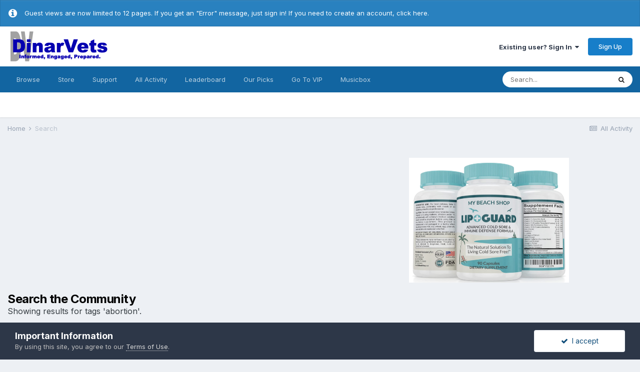

--- FILE ---
content_type: text/html;charset=UTF-8
request_url: https://dinarvets.com/forums/index.php?/search/&tags=abortion&updated_after=any&sortby=relevancy&_nodeSelectName=forums_topic_node&_noJs=1
body_size: 37956
content:
<!DOCTYPE html>
<html lang="en-US" dir="ltr">
	<head>
		<meta charset="utf-8">
		<title>Showing results for tags &#039;abortion&#039;. - Dinar Vets Message Board</title>
		
			<!-- Global site tag (gtag.js) - Google Analytics -->
<script async src="https://www.googletagmanager.com/gtag/js?id=UA-37490477-1"></script>
<script>
  window.dataLayer = window.dataLayer || [];
  function gtag(){dataLayer.push(arguments);}
  gtag('js', new Date());

  gtag('config', 'UA-37490477-1');
</script>

		
		
		
		

	<meta name="viewport" content="width=device-width, initial-scale=1">


	
	
		<meta property="og:image" content="https://dinarvets.com/forums/uploads/monthly_2020_09/logo.png.0d995659ab2235956da8a6f1ea615b63.png">
	


	<meta name="twitter:card" content="summary_large_image" />



	
		
			
				<meta name="robots" content="noindex">
			
		
	

	
		
			
				<meta property="og:site_name" content="Dinar Vets Message Board">
			
		
	

	
		
			
				<meta property="og:locale" content="en_US">
			
		
	





<link rel="manifest" href="https://dinarvets.com/forums/index.php?/manifest.webmanifest/">
<meta name="msapplication-config" content="https://dinarvets.com/forums/index.php?/browserconfig.xml/">
<meta name="msapplication-starturl" content="/">
<meta name="application-name" content="Dinar Vets Message Board">
<meta name="apple-mobile-web-app-title" content="Dinar Vets Message Board">

	<meta name="theme-color" content="#ffffff">






	

	
		
			<link rel="icon" sizes="36x36" href="https://dinarvets.com/forums/uploads/monthly_2020_09/android-chrome-36x36.png">
		
	

	
		
			<link rel="icon" sizes="48x48" href="https://dinarvets.com/forums/uploads/monthly_2020_09/android-chrome-48x48.png">
		
	

	
		
			<link rel="icon" sizes="72x72" href="https://dinarvets.com/forums/uploads/monthly_2020_09/android-chrome-72x72.png">
		
	

	
		
			<link rel="icon" sizes="96x96" href="https://dinarvets.com/forums/uploads/monthly_2020_09/android-chrome-96x96.png">
		
	

	
		
			<link rel="icon" sizes="144x144" href="https://dinarvets.com/forums/uploads/monthly_2020_09/android-chrome-144x144.png">
		
	

	
		
			<link rel="icon" sizes="192x192" href="https://dinarvets.com/forums/uploads/monthly_2020_09/android-chrome-192x192.png">
		
	

	
		
			<link rel="icon" sizes="256x256" href="https://dinarvets.com/forums/uploads/monthly_2020_09/android-chrome-256x256.png">
		
	

	
		
			<link rel="icon" sizes="384x384" href="https://dinarvets.com/forums/uploads/monthly_2020_09/android-chrome-384x384.png">
		
	

	
		
			<link rel="icon" sizes="512x512" href="https://dinarvets.com/forums/uploads/monthly_2020_09/android-chrome-512x512.png">
		
	

	
		
			<meta name="msapplication-square70x70logo" content="https://dinarvets.com/forums/uploads/monthly_2020_09/msapplication-square70x70logo.png"/>
		
	

	
		
			<meta name="msapplication-TileImage" content="https://dinarvets.com/forums/uploads/monthly_2020_09/msapplication-TileImage.png"/>
		
	

	
		
			<meta name="msapplication-square150x150logo" content="https://dinarvets.com/forums/uploads/monthly_2020_09/msapplication-square150x150logo.png"/>
		
	

	
		
			<meta name="msapplication-wide310x150logo" content="https://dinarvets.com/forums/uploads/monthly_2020_09/msapplication-wide310x150logo.png"/>
		
	

	
		
			<meta name="msapplication-square310x310logo" content="https://dinarvets.com/forums/uploads/monthly_2020_09/msapplication-square310x310logo.png"/>
		
	

	
		
			
				<link rel="apple-touch-icon" href="https://dinarvets.com/forums/uploads/monthly_2020_09/apple-touch-icon-57x57.png">
			
		
	

	
		
			
				<link rel="apple-touch-icon" sizes="60x60" href="https://dinarvets.com/forums/uploads/monthly_2020_09/apple-touch-icon-60x60.png">
			
		
	

	
		
			
				<link rel="apple-touch-icon" sizes="72x72" href="https://dinarvets.com/forums/uploads/monthly_2020_09/apple-touch-icon-72x72.png">
			
		
	

	
		
			
				<link rel="apple-touch-icon" sizes="76x76" href="https://dinarvets.com/forums/uploads/monthly_2020_09/apple-touch-icon-76x76.png">
			
		
	

	
		
			
				<link rel="apple-touch-icon" sizes="114x114" href="https://dinarvets.com/forums/uploads/monthly_2020_09/apple-touch-icon-114x114.png">
			
		
	

	
		
			
				<link rel="apple-touch-icon" sizes="120x120" href="https://dinarvets.com/forums/uploads/monthly_2020_09/apple-touch-icon-120x120.png">
			
		
	

	
		
			
				<link rel="apple-touch-icon" sizes="144x144" href="https://dinarvets.com/forums/uploads/monthly_2020_09/apple-touch-icon-144x144.png">
			
		
	

	
		
			
				<link rel="apple-touch-icon" sizes="152x152" href="https://dinarvets.com/forums/uploads/monthly_2020_09/apple-touch-icon-152x152.png">
			
		
	

	
		
			
				<link rel="apple-touch-icon" sizes="180x180" href="https://dinarvets.com/forums/uploads/monthly_2020_09/apple-touch-icon-180x180.png">
			
		
	





<link rel="preload" href="//dinarvets.com/forums/applications/core/interface/font/fontawesome-webfont.woff2?v=4.7.0" as="font" crossorigin="anonymous">
		


	
		<link href="https://fonts.googleapis.com/css?family=Inter:300,300i,400,400i,500,700,700i" rel="stylesheet" referrerpolicy="origin">
	



	<link rel='stylesheet' href='https://dinarvets.com/forums/uploads/css_built_20/341e4a57816af3ba440d891ca87450ff_framework.css?v=ec3e8490451698251987' media='all'>

	<link rel='stylesheet' href='https://dinarvets.com/forums/uploads/css_built_20/05e81b71abe4f22d6eb8d1a929494829_responsive.css?v=ec3e8490451698251987' media='all'>

	<link rel='stylesheet' href='https://dinarvets.com/forums/uploads/css_built_20/20446cf2d164adcc029377cb04d43d17_flags.css?v=ec3e8490451698251987' media='all'>

	<link rel='stylesheet' href='https://dinarvets.com/forums/uploads/css_built_20/7b4691c2f9f922e6613b3badd3533fed_easypopup.css?v=ec3e8490451698251987' media='all'>

	<link rel='stylesheet' href='https://dinarvets.com/forums/uploads/css_built_20/24bd4821c74747f952801a16eb6c868a_main.css?v=ec3e8490451698251987' media='all'>

	<link rel='stylesheet' href='https://dinarvets.com/forums/uploads/css_built_20/13136374e1b49ed2a6386fef2a59fb0c_skins.css?v=ec3e8490451698251987' media='all'>

	<link rel='stylesheet' href='https://dinarvets.com/forums/uploads/css_built_20/c71a343bb034c4b578cb7df01871ab32_musicbox.css?v=ec3e8490451698251987' media='all'>

	<link rel='stylesheet' href='https://dinarvets.com/forums/uploads/css_built_20/90eb5adf50a8c640f633d47fd7eb1778_core.css?v=ec3e8490451698251987' media='all'>

	<link rel='stylesheet' href='https://dinarvets.com/forums/uploads/css_built_20/5a0da001ccc2200dc5625c3f3934497d_core_responsive.css?v=ec3e8490451698251987' media='all'>

	<link rel='stylesheet' href='https://dinarvets.com/forums/uploads/css_built_20/f2ef08fd7eaff94a9763df0d2e2aaa1f_streams.css?v=ec3e8490451698251987' media='all'>

	<link rel='stylesheet' href='https://dinarvets.com/forums/uploads/css_built_20/802f8406e60523fd5b2af0bb4d7ccf04_search.css?v=ec3e8490451698251987' media='all'>

	<link rel='stylesheet' href='https://dinarvets.com/forums/uploads/css_built_20/ae8d39c59d6f1b4d32a059629f12aaf5_search_responsive.css?v=ec3e8490451698251987' media='all'>

	<link rel='stylesheet' href='https://dinarvets.com/forums/uploads/css_built_20/8a32dcbf06236254181d222455063219_global.css?v=ec3e8490451698251987' media='all'>

	<link rel='stylesheet' href='https://dinarvets.com/forums/uploads/css_built_20/cf24e5e6252f5fb5186c9281973fc3d1_global.css?v=ec3e8490451698251987' media='all'>





<link rel='stylesheet' href='https://dinarvets.com/forums/uploads/css_built_20/258adbb6e4f3e83cd3b355f84e3fa002_custom.css?v=ec3e8490451698251987' media='all'>




		
		

	
	<link rel='shortcut icon' href='https://dinarvets.com/forums/uploads/monthly_2018_09/favicon.ico.80d8b8548e49b88e4db7b90a64f2df9f.ico' type="image/x-icon">

	</head>
	<body class="ipsApp ipsApp_front ipsJS_none ipsClearfix" data-controller="core.front.core.app"  data-message=""  data-pageapp="core" data-pagelocation="front" data-pagemodule="search" data-pagecontroller="search"   >

<style>
	
#ebsGlobalMessage_dismiss a {
	color: #556b45;
}

.ebsGlobalMessage_custom {
	background-color: #f5fc0f;
	color: #556b45;
}
.ebsGlobalMessage_custom p::before {
	content: '\';
}
</style>




	
		
	








	
	
	 <!-- Blacklist -->
		
		
	            
		
	




	
		<div id="ebsGlobalMessage" class="ipsMessage ipsMessage_info" data-controller="plugins.ebsGlobalMessageDismiss">
			
			<p>
	Guest views are now limited to 12 pages. If you get an "Error" message, just sign in! If you need to create an account, <a href="https://dinarvets.com/forums/index.php?/register/" rel="">click here.</a>
</p>
		</div>
	





		
		  <a href="#ipsLayout_mainArea" class="ipsHide" title="Go to main content on this page" accesskey="m">Jump to content</a>
		<div id="ipsLayout_header" class="ipsClearfix">
			





			<header>
				<div class="ipsLayout_container">
					


<a href='https://dinarvets.com/forums/' id='elLogo' accesskey='1'><img src="https://dinarvets.com/forums/uploads/monthly_2020_09/logo.png.746a460566d90392e41d73f3ee31005a.png" alt='Dinar Vets Message Board'></a>

					
						

	<ul id="elUserNav" class="ipsList_inline cSignedOut ipsResponsive_showDesktop">
		
		
	


	<li class='cUserNav_icon ipsHide' id='elCart_container'></li>
	<li class='elUserNav_sep ipsHide' id='elCart_sep'></li>

<li id="elSignInLink">
			<a href="https://dinarvets.com/forums/index.php?/login/" data-ipsmenu-closeonclick="false" data-ipsmenu id="elUserSignIn">
				Existing user? Sign In  <i class="fa fa-caret-down"></i>
			</a>
			
<div id='elUserSignIn_menu' class='ipsMenu ipsMenu_auto ipsHide'>
	<form accept-charset='utf-8' method='post' action='https://dinarvets.com/forums/index.php?/login/'>
		<input type="hidden" name="csrfKey" value="61963485f85024ebe75db24c71d364e1">
		<input type="hidden" name="ref" value="aHR0cHM6Ly9kaW5hcnZldHMuY29tL2ZvcnVtcy9pbmRleC5waHA/L3NlYXJjaC8mdGFncz1hYm9ydGlvbiZ1cGRhdGVkX2FmdGVyPWFueSZzb3J0Ynk9cmVsZXZhbmN5Jl9ub2RlU2VsZWN0TmFtZT1mb3J1bXNfdG9waWNfbm9kZSZfbm9Kcz0x">
		<div data-role="loginForm">
			
			
			
				
<div class="ipsPad ipsForm ipsForm_vertical">
	<h4 class="ipsType_sectionHead">Sign In</h4>
	<br><br>
	<ul class='ipsList_reset'>
		<li class="ipsFieldRow ipsFieldRow_noLabel ipsFieldRow_fullWidth">
			
			
				<input type="text" placeholder="Display Name" name="auth" autocomplete="username">
			
		</li>
		<li class="ipsFieldRow ipsFieldRow_noLabel ipsFieldRow_fullWidth">
			<input type="password" placeholder="Password" name="password" autocomplete="current-password">
		</li>
		<li class="ipsFieldRow ipsFieldRow_checkbox ipsClearfix">
			<span class="ipsCustomInput">
				<input type="checkbox" name="remember_me" id="remember_me_checkbox" value="1" checked aria-checked="true">
				<span></span>
			</span>
			<div class="ipsFieldRow_content">
				<label class="ipsFieldRow_label" for="remember_me_checkbox">Remember me</label>
				<span class="ipsFieldRow_desc">Not recommended on shared computers</span>
			</div>
		</li>
		<li class="ipsFieldRow ipsFieldRow_fullWidth">
			<button type="submit" name="_processLogin" value="usernamepassword" class="ipsButton ipsButton_primary ipsButton_small" id="elSignIn_submit">Sign In</button>
			
				<p class="ipsType_right ipsType_small">
					
						<a href='https://dinarvets.com/forums/index.php?/lostpassword/' data-ipsDialog data-ipsDialog-title='Forgot your password?'>
					
					Forgot your password?</a>
				</p>
			
		</li>
	</ul>
</div>
			
		</div>
	</form>
</div>
		</li>
		
			<li>
				
					<a href="https://dinarvets.com/forums/index.php?/register/" data-ipsdialog data-ipsdialog-size="narrow" data-ipsdialog-title="Sign Up"  id="elRegisterButton" class="ipsButton ipsButton_normal ipsButton_primary">Sign Up</a>
				
			</li>
		
	</ul>

						
<ul class='ipsMobileHamburger ipsList_reset ipsResponsive_hideDesktop'>
	<li data-ipsDrawer data-ipsDrawer-drawerElem='#elMobileDrawer'>
		<a href='#'>
			
			
			
			
			<i class='fa fa-navicon'></i>
		</a>
	</li>
</ul>
					
				</div>
			</header>
			

	<nav data-controller='core.front.core.navBar' class=' ipsResponsive_showDesktop'>
		<div class='ipsNavBar_primary ipsLayout_container '>
			<ul data-role="primaryNavBar" class='ipsClearfix'>
				


	
		
		
		<li  id='elNavSecondary_1' data-role="navBarItem" data-navApp="core" data-navExt="CustomItem">
			
			
				<a href="https://dinarvets.com/forums/"  data-navItem-id="1" >
					Browse<span class='ipsNavBar_active__identifier'></span>
				</a>
			
			
				<ul class='ipsNavBar_secondary ipsHide' data-role='secondaryNavBar'>
					


	
		
		
		<li  id='elNavSecondary_8' data-role="navBarItem" data-navApp="forums" data-navExt="Forums">
			
			
				<a href="https://dinarvets.com/forums/index.php"  data-navItem-id="8" >
					Forums<span class='ipsNavBar_active__identifier'></span>
				</a>
			
			
		</li>
	
	

	
	

	
		
		
		<li  id='elNavSecondary_26' data-role="navBarItem" data-navApp="core" data-navExt="StaffDirectory">
			
			
				<a href="https://dinarvets.com/forums/index.php?/staff/"  data-navItem-id="26" >
					Staff<span class='ipsNavBar_active__identifier'></span>
				</a>
			
			
		</li>
	
	

	
		
		
		<li  id='elNavSecondary_27' data-role="navBarItem" data-navApp="core" data-navExt="OnlineUsers">
			
			
				<a href="https://dinarvets.com/forums/index.php?/online/"  data-navItem-id="27" >
					Online Users<span class='ipsNavBar_active__identifier'></span>
				</a>
			
			
		</li>
	
	

	
		
		
		<li  id='elNavSecondary_29' data-role="navBarItem" data-navApp="gallery" data-navExt="Gallery">
			
			
				<a href="https://dinarvets.com/forums/index.php?/gallery/"  data-navItem-id="29" >
					Gallery<span class='ipsNavBar_active__identifier'></span>
				</a>
			
			
		</li>
	
	

					<li class='ipsHide' id='elNavigationMore_1' data-role='navMore'>
						<a href='#' data-ipsMenu data-ipsMenu-appendTo='#elNavigationMore_1' id='elNavigationMore_1_dropdown'>More <i class='fa fa-caret-down'></i></a>
						<ul class='ipsHide ipsMenu ipsMenu_auto' id='elNavigationMore_1_dropdown_menu' data-role='moreDropdown'></ul>
					</li>
				</ul>
			
		</li>
	
	

	
		
		
		<li  id='elNavSecondary_10' data-role="navBarItem" data-navApp="nexus" data-navExt="Store">
			
			
				<a href="https://dinarvets.com/forums/index.php?/store/"  data-navItem-id="10" >
					Store<span class='ipsNavBar_active__identifier'></span>
				</a>
			
			
				<ul class='ipsNavBar_secondary ipsHide' data-role='secondaryNavBar'>
					


	
		
		
		<li  id='elNavSecondary_12' data-role="navBarItem" data-navApp="nexus" data-navExt="Orders">
			
			
				<a href="https://dinarvets.com/forums/index.php?/clients/orders/"  data-navItem-id="12" >
					Orders<span class='ipsNavBar_active__identifier'></span>
				</a>
			
			
		</li>
	
	

	
		
		
		<li  id='elNavSecondary_13' data-role="navBarItem" data-navApp="nexus" data-navExt="Purchases">
			
			
				<a href="https://dinarvets.com/forums/index.php?/clients/purchases/"  data-navItem-id="13" >
					Manage Purchases<span class='ipsNavBar_active__identifier'></span>
				</a>
			
			
		</li>
	
	

	
		
		
		<li  id='elNavSecondary_14' data-role="navBarItem" data-navApp="core" data-navExt="Menu">
			
			
				<a href="#" id="elNavigation_14" data-ipsMenu data-ipsMenu-appendTo='#elNavSecondary_10' data-ipsMenu-activeClass='ipsNavActive_menu' data-navItem-id="14" >
					My Details <i class="fa fa-caret-down"></i><span class='ipsNavBar_active__identifier'></span>
				</a>
				<ul id="elNavigation_14_menu" class="ipsMenu ipsMenu_auto ipsHide">
					

	
		
			<li class='ipsMenu_item' >
				<a href='https://dinarvets.com/forums/index.php?/clients/info/' >
					Personal Information
				</a>
			</li>
		
	

	
		
			<li class='ipsMenu_item' >
				<a href='https://dinarvets.com/forums/index.php?/clients/addresses/' >
					Addresses
				</a>
			</li>
		
	

	
		
			<li class='ipsMenu_item' >
				<a href='https://dinarvets.com/forums/index.php?/clients/cards/' >
					Payment Methods
				</a>
			</li>
		
	

	

	
		
			<li class='ipsMenu_item' >
				<a href='https://dinarvets.com/forums/index.php?/clients/credit/' >
					Account Credit
				</a>
			</li>
		
	

	
		
			<li class='ipsMenu_item' >
				<a href='https://dinarvets.com/forums/index.php?/clients/alternative-contacts/' >
					Alternative Contacts
				</a>
			</li>
		
	

	

				</ul>
			
			
		</li>
	
	

					<li class='ipsHide' id='elNavigationMore_10' data-role='navMore'>
						<a href='#' data-ipsMenu data-ipsMenu-appendTo='#elNavigationMore_10' id='elNavigationMore_10_dropdown'>More <i class='fa fa-caret-down'></i></a>
						<ul class='ipsHide ipsMenu ipsMenu_auto' id='elNavigationMore_10_dropdown_menu' data-role='moreDropdown'></ul>
					</li>
				</ul>
			
		</li>
	
	

	
		
		
		<li  id='elNavSecondary_22' data-role="navBarItem" data-navApp="core" data-navExt="CustomItem">
			
			
				<a href="https://dinarvets.com/forums/index.php?/support/"  data-navItem-id="22" >
					Support<span class='ipsNavBar_active__identifier'></span>
				</a>
			
			
				<ul class='ipsNavBar_secondary ipsHide' data-role='secondaryNavBar'>
					


	
		
		
		<li  id='elNavSecondary_23' data-role="navBarItem" data-navApp="nexus" data-navExt="Support">
			
			
				<a href="https://dinarvets.com/forums/index.php?/support/"  data-navItem-id="23" >
					Support<span class='ipsNavBar_active__identifier'></span>
				</a>
			
			
		</li>
	
	

	
	

					<li class='ipsHide' id='elNavigationMore_22' data-role='navMore'>
						<a href='#' data-ipsMenu data-ipsMenu-appendTo='#elNavigationMore_22' id='elNavigationMore_22_dropdown'>More <i class='fa fa-caret-down'></i></a>
						<ul class='ipsHide ipsMenu ipsMenu_auto' id='elNavigationMore_22_dropdown_menu' data-role='moreDropdown'></ul>
					</li>
				</ul>
			
		</li>
	
	

	
		
		
		<li  id='elNavSecondary_28' data-role="navBarItem" data-navApp="core" data-navExt="AllActivity">
			
			
				<a href="https://dinarvets.com/forums/index.php?/discover/"  data-navItem-id="28" >
					All Activity<span class='ipsNavBar_active__identifier'></span>
				</a>
			
			
		</li>
	
	

	
		
		
		<li  id='elNavSecondary_30' data-role="navBarItem" data-navApp="core" data-navExt="Leaderboard">
			
			
				<a href="https://dinarvets.com/forums/index.php?/leaderboard/"  data-navItem-id="30" >
					Leaderboard<span class='ipsNavBar_active__identifier'></span>
				</a>
			
			
		</li>
	
	

	
		
		
		<li  id='elNavSecondary_34' data-role="navBarItem" data-navApp="core" data-navExt="Promoted">
			
			
				<a href="https://dinarvets.com/forums/index.php?/ourpicks/"  data-navItem-id="34" >
					Our Picks<span class='ipsNavBar_active__identifier'></span>
				</a>
			
			
		</li>
	
	

	
		
		
		<li  id='elNavSecondary_33' data-role="navBarItem" data-navApp="core" data-navExt="CustomItem">
			
			
				<a href="https://dinarvets.com/forums/index.php?/forum/32-vip-section/"  data-navItem-id="33" >
					Go To VIP<span class='ipsNavBar_active__identifier'></span>
				</a>
			
			
		</li>
	
	

	
	

	
	

	
		
		
		<li  id='elNavSecondary_38' data-role="navBarItem" data-navApp="musicbox" data-navExt="Musicbox">
			
			
				<a href="https://dinarvets.com/forums/index.php?/musicbox/"  data-navItem-id="38" >
					Musicbox<span class='ipsNavBar_active__identifier'></span>
				</a>
			
			
				<ul class='ipsNavBar_secondary ipsHide' data-role='secondaryNavBar'>
					


	
		
		
		<li  id='elNavSecondary_39' data-role="navBarItem" data-navApp="musicbox" data-navExt="Songs">
			
			
				<a href="https://dinarvets.com/forums/index.php?/musicbox/songs/"  data-navItem-id="39" >
					Songs<span class='ipsNavBar_active__identifier'></span>
				</a>
			
			
		</li>
	
	

	
		
		
		<li  id='elNavSecondary_40' data-role="navBarItem" data-navApp="musicbox" data-navExt="Playlists">
			
			
				<a href="https://dinarvets.com/forums/index.php?/musicbox/playlists/"  data-navItem-id="40" >
					Playlists<span class='ipsNavBar_active__identifier'></span>
				</a>
			
			
		</li>
	
	

	
		
		
		<li  id='elNavSecondary_41' data-role="navBarItem" data-navApp="musicbox" data-navExt="Artists">
			
			
				<a href="https://dinarvets.com/forums/index.php?/musicbox/artists/"  data-navItem-id="41" >
					Artists<span class='ipsNavBar_active__identifier'></span>
				</a>
			
			
		</li>
	
	

	
		
		
		<li  id='elNavSecondary_42' data-role="navBarItem" data-navApp="musicbox" data-navExt="Favorite">
			
			
				<a href="https://dinarvets.com/forums/index.php?/musicbox/favorite/"  data-navItem-id="42" >
					My Favorite<span class='ipsNavBar_active__identifier'></span>
				</a>
			
			
		</li>
	
	

	
		
		
		<li  id='elNavSecondary_43' data-role="navBarItem" data-navApp="musicbox" data-navExt="Search">
			
			
				<a href="https://dinarvets.com/forums/index.php?/musicbox/searchsongs/"  data-navItem-id="43" >
					Search<span class='ipsNavBar_active__identifier'></span>
				</a>
			
			
		</li>
	
	

					<li class='ipsHide' id='elNavigationMore_38' data-role='navMore'>
						<a href='#' data-ipsMenu data-ipsMenu-appendTo='#elNavigationMore_38' id='elNavigationMore_38_dropdown'>More <i class='fa fa-caret-down'></i></a>
						<ul class='ipsHide ipsMenu ipsMenu_auto' id='elNavigationMore_38_dropdown_menu' data-role='moreDropdown'></ul>
					</li>
				</ul>
			
		</li>
	
	

				<li class='ipsHide' id='elNavigationMore' data-role='navMore'>
					<a href='#' data-ipsMenu data-ipsMenu-appendTo='#elNavigationMore' id='elNavigationMore_dropdown'>More</a>
					<ul class='ipsNavBar_secondary ipsHide' data-role='secondaryNavBar'>
						<li class='ipsHide' id='elNavigationMore_more' data-role='navMore'>
							<a href='#' data-ipsMenu data-ipsMenu-appendTo='#elNavigationMore_more' id='elNavigationMore_more_dropdown'>More <i class='fa fa-caret-down'></i></a>
							<ul class='ipsHide ipsMenu ipsMenu_auto' id='elNavigationMore_more_dropdown_menu' data-role='moreDropdown'></ul>
						</li>
					</ul>
				</li>
			</ul>
			

	<div id="elSearchWrapper">
		<div id='elSearch' class='' data-controller='core.front.core.quickSearch'>
			<form accept-charset='utf-8' action='//dinarvets.com/forums/index.php?/search/&amp;do=quicksearch' method='post'>
				<input type='search' id='elSearchField' placeholder='Search...' name='q' autocomplete='off' aria-label='Search'>
				<button class='cSearchSubmit' type="submit" aria-label='Search'><i class="fa fa-search"></i></button>
				<div id="elSearchExpanded">
					<div class="ipsMenu_title">
						Search In
					</div>
					<ul class="ipsSideMenu_list ipsSideMenu_withRadios ipsSideMenu_small" data-ipsSideMenu data-ipsSideMenu-type="radio" data-ipsSideMenu-responsive="false" data-role="searchContexts">
						<li>
							<span class='ipsSideMenu_item ipsSideMenu_itemActive' data-ipsMenuValue='all'>
								<input type="radio" name="type" value="all" checked id="elQuickSearchRadio_type_all">
								<label for='elQuickSearchRadio_type_all' id='elQuickSearchRadio_type_all_label'>Everywhere</label>
							</span>
						</li>
						
						
						
						<li data-role="showMoreSearchContexts">
							<span class='ipsSideMenu_item' data-action="showMoreSearchContexts" data-exclude="all">
								More options...
							</span>
						</li>
					</ul>
					<div class="ipsMenu_title">
						Find results that contain...
					</div>
					<ul class='ipsSideMenu_list ipsSideMenu_withRadios ipsSideMenu_small ipsType_normal' role="radiogroup" data-ipsSideMenu data-ipsSideMenu-type="radio" data-ipsSideMenu-responsive="false" data-filterType='andOr'>
						
							<li>
								<span class='ipsSideMenu_item ipsSideMenu_itemActive' data-ipsMenuValue='or'>
									<input type="radio" name="search_and_or" value="or" checked id="elRadio_andOr_or">
									<label for='elRadio_andOr_or' id='elField_andOr_label_or'><em>Any</em> of my search term words</label>
								</span>
							</li>
						
							<li>
								<span class='ipsSideMenu_item ' data-ipsMenuValue='and'>
									<input type="radio" name="search_and_or" value="and"  id="elRadio_andOr_and">
									<label for='elRadio_andOr_and' id='elField_andOr_label_and'><em>All</em> of my search term words</label>
								</span>
							</li>
						
					</ul>
					<div class="ipsMenu_title">
						Find results in...
					</div>
					<ul class='ipsSideMenu_list ipsSideMenu_withRadios ipsSideMenu_small ipsType_normal' role="radiogroup" data-ipsSideMenu data-ipsSideMenu-type="radio" data-ipsSideMenu-responsive="false" data-filterType='searchIn'>
						<li>
							<span class='ipsSideMenu_item ipsSideMenu_itemActive' data-ipsMenuValue='all'>
								<input type="radio" name="search_in" value="all" checked id="elRadio_searchIn_and">
								<label for='elRadio_searchIn_and' id='elField_searchIn_label_all'>Content titles and body</label>
							</span>
						</li>
						<li>
							<span class='ipsSideMenu_item' data-ipsMenuValue='titles'>
								<input type="radio" name="search_in" value="titles" id="elRadio_searchIn_titles">
								<label for='elRadio_searchIn_titles' id='elField_searchIn_label_titles'>Content titles only</label>
							</span>
						</li>
					</ul>
				</div>
			</form>
		</div>
	</div>

		</div>
	</nav>

			
<ul id='elMobileNav' class='ipsResponsive_hideDesktop' data-controller='core.front.core.mobileNav'>
	
		
			<li id='elMobileBreadcrumb'>
				<a href='https://dinarvets.com/forums/'>
					<span>Home</span>
				</a>
			</li>
		
	
	
	
	<li >
		<a data-action="defaultStream" href='https://dinarvets.com/forums/index.php?/discover/'><i class="fa fa-newspaper-o" aria-hidden="true"></i></a>
	</li>

	

	
		<li class='ipsJS_show'>
			<a href='https://dinarvets.com/forums/index.php?/search/'><i class='fa fa-search'></i></a>
		</li>
	
</ul>
		</div>
		<main id="ipsLayout_body" class="ipsLayout_container">
			<div id="ipsLayout_contentArea">
				<div id="ipsLayout_contentWrapper">
					
<nav class='ipsBreadcrumb ipsBreadcrumb_top ipsFaded_withHover'>
	

	<ul class='ipsList_inline ipsPos_right'>
		
		<li >
			<a data-action="defaultStream" class='ipsType_light '  href='https://dinarvets.com/forums/index.php?/discover/'><i class="fa fa-newspaper-o" aria-hidden="true"></i> <span>All Activity</span></a>
		</li>
		
	</ul>

	<ul data-role="breadcrumbList">
		<li>
			<a title="Home" href='https://dinarvets.com/forums/'>
				<span>Home <i class='fa fa-angle-right'></i></span>
			</a>
		</li>
		
		
			<li>
				
					<a href='https://dinarvets.com/forums/index.php?/search/'>
						<span>Search </span>
					</a>
				
			</li>
		
	</ul>
</nav>
					
					<div id="ipsLayout_mainArea">
						<table style='margin: 0 auto;'>
<tr>
<!-- left 336*280 -->
<td>
<!--DC -->
  <script async src="//pagead2.googlesyndication.com/pagead/js/adsbygoogle.js"></script>
<!-- 336x280, created 8/26/10 -->
<ins class="adsbygoogle"
     style="display:inline-block;width:336px;height:280px"
     data-ad-client="ca-pub-9965772986364046"
     data-ad-slot="7069156286"></ins>
<script>
(adsbygoogle = window.adsbygoogle || []).push({});
</script>
<!-- /DC -->  
</td>
<!-- middle conditional -->
<td>
  <script async src="//pagead2.googlesyndication.com/pagead/js/adsbygoogle.js"></script>
<!-- DS Zone 7 336x280, created 2/21/10 -->
<ins class="adsbygoogle"
     style="display:inline-block;width:336px;height:280px"
     data-ad-client="ca-pub-5090143928555101"
     data-ad-slot="7479108141"></ins>
<script>
(adsbygoogle = window.adsbygoogle || []).push({});
</script>
  
  </td>
<!-- right 336*280 -- >
<!-- td>  
  
  <script async src="//pagead2.googlesyndication.com/pagead/js/adsbygoogle.js"></script>
<ins class="adsbygoogle"
     style="display:inline-block;width:336px;height:280px"
     data-ad-client="ca-pub-5090143928555101"
     data-ad-slot="2367618905"></ins>
<script>
     (adsbygoogle = window.adsbygoogle || []).push({});
</script>

  

</td -->
  <td> 
  <a href="https://www.amazon.com/dp/B09FY32GZM" target="_blank"><img src="../ads/lip+guard.png"></a>
  </td>
</tr>
</table>


						
						
						

	




						

<div data-controller='core.front.search.main' data-baseURL='https://dinarvets.com/forums/index.php?/search/'>
	<div class='ipsResponsive_hidePhone ipsPageHeader'>
		<h1 class='ipsType_pageTitle'>Search the Community</h1>
		<p class='ipsType_reset ipsType_large ' data-role='searchBlurb'>Showing results for tags &#039;abortion&#039;.</p>
	</div>
	
	

	<div class='ipsBox ipsPadding ipsResponsive_pull ipsMargin_top' data-controller='core.front.search.filters' id='elSearchFilters'>
		


<form accept-charset='utf-8' class="ipsForm ipsForm_vertical" method='post' action='https://dinarvets.com/forums/index.php?/search/&amp;tags=abortion&amp;updated_after=any&amp;sortby=relevancy&amp;_nodeSelectName=forums_topic_node&amp;_noJs=1' data-ipsForm id='elSearchFilters_content'>
	<input type="hidden" name="form_submitted" value="1">
	
		<input type="hidden" name="csrfKey" value="61963485f85024ebe75db24c71d364e1">
	
		<input type="hidden" name="sortby" value="relevancy">
	

	

	<div class='ipsFlex ipsFlex-ai:start ipsGap cSearchMainBar'>
		<button type='submit' class='ipsFlex-flex:00 cSearchPretendButton' tabindex='-1'><i class='fa fa-search ipsType_huge'></i></button>
		<div class='ipsFlex-flex:11'>
			<div class='cSearchWrapper'>
				<input type='text' id='elMainSearchInput' name='q' value='' placeholder='Search Term' autofocus class='ipsField_primary ipsField_fullWidth'>
				<div class='cSearchWrapper__button'>
					<button type='submit' id='elSearchSubmit' class='ipsButton ipsButton_primary ipsButton_verySmall ipsPos_right ipsResponsive_hidePhone ' data-action='searchAgain'>Search Again</button>
				</div>
			</div>
			<div class='ipsFlex ipsFlex-ai:center ipsFlex-fw:wrap'>
				<div class='ipsFlex-flex:11 ipsType_brandedLinks'>
					<div class='ipsMargin_top' data-role="hints">
					

			
				</div>
				</div>
				<div>
					<p class='ipsType_reset ipsMargin_top ' data-action='showFilters'>
						<a href='#' class='ipsButton ipsButton_light ipsButton_verySmall'><i class='fa fa-plus'></i> More search options</a>
					</p>
				</div>
			</div>
		</div>
	</div>

	<div data-role='searchFilters' class='ipsSpacer_top ipsBox ipsBox--child ipsHide'>
		
		<div class='ipsTabs ipsTabs_stretch ipsClearfix' id='elTabs_search' data-ipsTabBar data-ipsTabBar-contentArea='#elTabs_search_content'>
			<a href="#elTabs_search" data-action="expandTabs"><i class="fa fa-caret-down"></i></a>
			<ul role='tablist'>
				<li>
					<a href='#' id="elTab_searchContent" class="ipsTabs_item ipsTabs_activeItem ipsType_center" title="Search in our content" role="tab" aria-selected="true">
						Content Search
					</a>
				</li>
				<li>
					<a href='#' id="elTab_searchMembers" class="ipsTabs_item  ipsType_center" title="Search our members" role="tab" >
						Member Search
					</a>
				</li>
			</ul>
		</div>
		
		<section id='elTabs_search_content' class='ipsTabs_panels'>
			<div id='ipsTabs_elTabs_search_elTab_searchContent_panel' class='ipsTabs_panel' data-tabType='content'>
				<div class='ipsPad_double'>
					<div class=''>		
						<ul class='ipsList_reset'>
							
								
									<li class='ipsSpacer_half  ipsFieldRow_fullWidth' data-role='searchTags'>
										<h3 class="ipsType_reset ipsType_large cStreamForm_title ipsSpacer_bottom ipsSpacer_half">Search By Tags</h3>
										



	





	
		


<div>

<textarea
	name="tags"
	id='elInput_tags'
	class=""
	
	
	
	
	data-ipsAutocomplete
	
	data-ipsAutocomplete-forceLower
	data-ipsAutocomplete-lang='ac_optional'
	
	
	
	
	
	
	
	
	
	data-ipsAutocomplete-minimized
>abortion</textarea>




</div>









										<span class='ipsType_light ipsType_small'>Type tags separated by commas.</span>
									</li>
								
								
									<li class='ipsSpacer_top ipsSpacer_half ipsHide' data-role='searchTermsOrTags'>
										<ul class='ipsFieldRow_content ipsList_reset'>
											<li class='ipsFieldRow_inlineCheckbox'>
												<span class='ipsCustomInput'>
													<input type='radio' name="eitherTermsOrTags" value="or" id='elRadio_eitherTermsOrTags_or' checked>
													<span></span>
												</span> <label for='elRadio_eitherTermsOrTags_or'>Match term <strong>OR</strong> tags</label>
											</li>
											<li class='ipsFieldRow_inlineCheckbox'>
												<span class='ipsCustomInput'>
													<input type='radio' name="eitherTermsOrTags" value="and" id='elRadio_eitherTermsOrTags_and' >
													<span></span>
												</span> <label for='elRadio_eitherTermsOrTags_and'>Match term <strong>AND</strong> tags</label>
											</li>
										</ul>
									</li>
								
							
							
								<li class='ipsSpacer_top ipsHide ipsFieldRow_fullWidth' data-role='searchAuthors'>
									<h3 class="ipsType_reset ipsType_large cStreamForm_title ipsSpacer_bottom ipsSpacer_half">Search By Author</h3>
									



	






<div>

<textarea
	name="author"
	id='elInput_author'
	class=""
	
	
	
	
	data-ipsAutocomplete
	
	
	data-ipsAutocomplete-lang='mem_optional'
	data-ipsAutocomplete-maxItems='1'
	
		data-ipsAutocomplete-unique
	
	
		data-ipsAutocomplete-dataSource="https://dinarvets.com/forums/index.php?app=core&amp;module=system&amp;controller=ajax&amp;do=findMember"
		data-ipsAutocomplete-queryParam='input'
	
	
		data-ipsAutocomplete-resultItemTemplate="core.autocomplete.memberItem"
	
	
	
	data-ipsAutocomplete-minAjaxLength='3'
	data-ipsAutocomplete-disallowedCharacters='[]'
	data-ipsAutocomplete-commaTrigger='false'
	
></textarea>




</div>









								</li>
							
						</ul>
						
							<ul class="ipsList_inline ipsType_normal ipsJS_show">
								
								
									<li><a href="#" data-action="searchByAuthors" data-opens='searchAuthors'><i class="fa fa-plus"></i> Search By Author</a></li>
								
							</ul>
						
					</div>

					<div class='ipsGrid ipsGrid_collapsePhone ipsSpacer_top ipsSpacer_double'>
						
							
							<div class='ipsGrid_span3'>
								<h3 class="ipsType_reset ipsType_large cStreamForm_title ipsSpacer_bottom ipsSpacer_half">Content Type</h3>
								<ul class="ipsSideMenu_list ipsSideMenu_withRadios ipsSideMenu_small ipsType_normal" data-role='searchApp' data-ipsSideMenu data-ipsSideMenu-type="radio" data-ipsSideMenu-responsive="false">
									
										
										<li>
											<span id='elSearchToggle_' class='ipsSideMenu_item ipsSideMenu_itemActive' data-ipsMenuValue=''>
												<input type="radio" name="type" value="" checked id="elRadio_type_" data-control="toggle" data-toggles="club" data-toggle-visibleCheck='#elSearchToggle_'>
												<label for='elRadio_type_' id='elField_type__label' data-role='searchAppTitle'>All Content</label>
											</span>
										</li>
									
										
										<li>
											<span id='elSearchToggle_gallery_image' class='ipsSideMenu_item ' data-ipsMenuValue='gallery_image'>
												<input type="radio" name="type" value="gallery_image"  id="elRadio_type_gallery_image" data-control="toggle" data-toggles="gallery_image_node,search_min_views,search_min_comments,search_min_reviews" data-toggle-visibleCheck='#elSearchToggle_gallery_image'>
												<label for='elRadio_type_gallery_image' id='elField_type_gallery_image_label' data-role='searchAppTitle'>Images</label>
											</span>
										</li>
									
										
										<li>
											<span id='elSearchToggle_gallery_album_item' class='ipsSideMenu_item ' data-ipsMenuValue='gallery_album_item'>
												<input type="radio" name="type" value="gallery_album_item"  id="elRadio_type_gallery_album_item" data-control="toggle" data-toggles="gallery_album_item_node,search_min_comments,search_min_reviews" data-toggle-visibleCheck='#elSearchToggle_gallery_album_item'>
												<label for='elRadio_type_gallery_album_item' id='elField_type_gallery_album_item_label' data-role='searchAppTitle'>Albums</label>
											</span>
										</li>
									
										
										<li>
											<span id='elSearchToggle_forums_topic' class='ipsSideMenu_item ' data-ipsMenuValue='forums_topic'>
												<input type="radio" name="type" value="forums_topic"  id="elRadio_type_forums_topic" data-control="toggle" data-toggles="forums_topic_node,search_min_views,search_min_replies" data-toggle-visibleCheck='#elSearchToggle_forums_topic'>
												<label for='elRadio_type_forums_topic' id='elField_type_forums_topic_label' data-role='searchAppTitle'>Topics</label>
											</span>
										</li>
									
										
										<li>
											<span id='elSearchToggle_calendar_event' class='ipsSideMenu_item ' data-ipsMenuValue='calendar_event'>
												<input type="radio" name="type" value="calendar_event"  id="elRadio_type_calendar_event" data-control="toggle" data-toggles="calendar_event_node,search_min_comments,search_min_reviews" data-toggle-visibleCheck='#elSearchToggle_calendar_event'>
												<label for='elRadio_type_calendar_event' id='elField_type_calendar_event_label' data-role='searchAppTitle'>Events</label>
											</span>
										</li>
									
										
										<li>
											<span id='elSearchToggle_nexus_package_item' class='ipsSideMenu_item ' data-ipsMenuValue='nexus_package_item'>
												<input type="radio" name="type" value="nexus_package_item"  id="elRadio_type_nexus_package_item" data-control="toggle" data-toggles="nexus_package_item_node,search_min_reviews" data-toggle-visibleCheck='#elSearchToggle_nexus_package_item'>
												<label for='elRadio_type_nexus_package_item' id='elField_type_nexus_package_item_label' data-role='searchAppTitle'>Products</label>
											</span>
										</li>
									
										
										<li>
											<span id='elSearchToggle_musicbox_song' class='ipsSideMenu_item ' data-ipsMenuValue='musicbox_song'>
												<input type="radio" name="type" value="musicbox_song"  id="elRadio_type_musicbox_song" data-control="toggle" data-toggles="musicbox_song_node,search_min_views,search_min_comments" data-toggle-visibleCheck='#elSearchToggle_musicbox_song'>
												<label for='elRadio_type_musicbox_song' id='elField_type_musicbox_song_label' data-role='searchAppTitle'>Musicbox</label>
											</span>
										</li>
									
								</ul>
								
								
									<br>
									
										<div id="gallery_image_node">
											<h3 class="ipsType_reset ipsType_large cStreamForm_title ipsSpacer_bottom ipsSpacer_half">Categories</h3>
											
<div class='ipsSelectTree ipsJS_show' data-name='gallery_image_node' data-ipsSelectTree data-ipsSelectTree-url="https://dinarvets.com/forums/index.php?/search/&amp;tags=abortion&amp;updated_after=any&amp;sortby=relevancy&amp;_nodeSelectName=gallery_image_node&amp;_noJs=1" data-ipsSelectTree-multiple data-ipsSelectTree-selected='[]'>
	<input type="hidden" name="gallery_image_node" value="" data-role="nodeValue">
	<div class='ipsSelectTree_value ipsSelectTree_placeholder'></div>
	<span class='ipsSelectTree_expand'><i class='fa fa-chevron-down'></i></span>
	<div class='ipsSelectTree_nodes ipsHide'>
		<div data-role='nodeList' class='ipsScrollbar'>
			
				<div class='ipsTabs ipsTabs_small ipsTabs_stretch ipsClearfix ipsJS_show' id='tabs_nodeSelect_gallery_image_node' data-ipsTabBar data-ipsTabBar-contentArea='#ipsTabs_content_nodeSelect_gallery_image_node'>
					<a href='#tabs_nodeSelect_gallery_image_node' data-action='expandTabs'><i class='fa fa-caret-down'></i></a>
					<ul role='tablist'>
						<li>
							<a href='#ipsTabs_tabs_nodeSelect_gallery_image_node_nodeSelect_gallery_image_node_tab_global_panel' id='nodeSelect_gallery_image_node_tab_global' class="ipsTabs_item" role="tab">
								Community
							</a>
						</li>
						<li>
							<a href='#ipsTabs_tabs_nodeSelect_gallery_image_node_nodeSelect_gallery_image_node_tab_clubs_panel' id='nodeSelect_gallery_image_node_tab_clubs' class="ipsTabs_item" role="tab">
								Clubs
							</a>
						</li>
					</ul>
				</div>
				<div id='ipsTabs_content_nodeSelect_gallery_image_node' class='ipsTabs_panels'>
					<div id='ipsTabs_tabs_nodeSelect_gallery_image_node_nodeSelect_gallery_image_node_tab_global_panel' class="ipsTabs_panel" aria-labelledby="nodeSelect_gallery_image_node_tab_global" aria-hidden="false" data-role="globalNodeList">
						

	<ul class='ipsList_reset'>
		
			
				<li>
					
						<div data-action="nodeSelect" class='ipsSelectTree_item  ' data-id="1" data-breadcrumb='[]'  >
							
							<span data-role="nodeTitle">
								
									Members Albums Category
								
							</span>
						</div>
						
					
				</li>
			
		
			
				<li>
					
						<div data-action="nodeSelect" class='ipsSelectTree_item  ' data-id="2" data-breadcrumb='[]'  >
							
							<span data-role="nodeTitle">
								
									Other gallery category
								
							</span>
						</div>
						
					
				</li>
			
		
		
	</ul>

					</div>
					<div id='ipsTabs_tabs_nodeSelect_gallery_image_node_nodeSelect_gallery_image_node_tab_clubs_panel' class="ipsTabs_panel" aria-labelledby="nodeSelect_gallery_image_node_tab_clubs" aria-hidden="false" data-role="clubNodeList">
						

	<ul class='ipsList_reset'>
		
			
		
			
		
		
	</ul>

					</div>
				</div>		
			
		</div>
		
	</div>
</div>

<noscript>
	
		

	<input type="hidden" name="gallery_image_node[]" value="__EMPTY">

<select name="gallery_image_node[]" class="" multiple    >
	
		
			<option value='1'    >Members Albums Category</option>
		
	
		
			<option value='2'    >Other gallery category</option>
		
	
</select>


	
</noscript>
										</div>
									
										<div id="gallery_album_item_node">
											<h3 class="ipsType_reset ipsType_large cStreamForm_title ipsSpacer_bottom ipsSpacer_half">Categories</h3>
											
<div class='ipsSelectTree ipsJS_show' data-name='gallery_album_item_node' data-ipsSelectTree data-ipsSelectTree-url="https://dinarvets.com/forums/index.php?/search/&amp;tags=abortion&amp;updated_after=any&amp;sortby=relevancy&amp;_nodeSelectName=gallery_album_item_node&amp;_noJs=1" data-ipsSelectTree-multiple data-ipsSelectTree-selected='[]'>
	<input type="hidden" name="gallery_album_item_node" value="" data-role="nodeValue">
	<div class='ipsSelectTree_value ipsSelectTree_placeholder'></div>
	<span class='ipsSelectTree_expand'><i class='fa fa-chevron-down'></i></span>
	<div class='ipsSelectTree_nodes ipsHide'>
		<div data-role='nodeList' class='ipsScrollbar'>
			
				<div class='ipsTabs ipsTabs_small ipsTabs_stretch ipsClearfix ipsJS_show' id='tabs_nodeSelect_gallery_album_item_node' data-ipsTabBar data-ipsTabBar-contentArea='#ipsTabs_content_nodeSelect_gallery_album_item_node'>
					<a href='#tabs_nodeSelect_gallery_album_item_node' data-action='expandTabs'><i class='fa fa-caret-down'></i></a>
					<ul role='tablist'>
						<li>
							<a href='#ipsTabs_tabs_nodeSelect_gallery_album_item_node_nodeSelect_gallery_album_item_node_tab_global_panel' id='nodeSelect_gallery_album_item_node_tab_global' class="ipsTabs_item" role="tab">
								Community
							</a>
						</li>
						<li>
							<a href='#ipsTabs_tabs_nodeSelect_gallery_album_item_node_nodeSelect_gallery_album_item_node_tab_clubs_panel' id='nodeSelect_gallery_album_item_node_tab_clubs' class="ipsTabs_item" role="tab">
								Clubs
							</a>
						</li>
					</ul>
				</div>
				<div id='ipsTabs_content_nodeSelect_gallery_album_item_node' class='ipsTabs_panels'>
					<div id='ipsTabs_tabs_nodeSelect_gallery_album_item_node_nodeSelect_gallery_album_item_node_tab_global_panel' class="ipsTabs_panel" aria-labelledby="nodeSelect_gallery_album_item_node_tab_global" aria-hidden="false" data-role="globalNodeList">
						

	<ul class='ipsList_reset'>
		
			
				<li>
					
						<div data-action="nodeSelect" class='ipsSelectTree_item  ' data-id="1" data-breadcrumb='[]'  >
							
							<span data-role="nodeTitle">
								
									Members Albums Category
								
							</span>
						</div>
						
					
				</li>
			
		
			
				<li>
					
						<div data-action="nodeSelect" class='ipsSelectTree_item  ' data-id="2" data-breadcrumb='[]'  >
							
							<span data-role="nodeTitle">
								
									Other gallery category
								
							</span>
						</div>
						
					
				</li>
			
		
		
	</ul>

					</div>
					<div id='ipsTabs_tabs_nodeSelect_gallery_album_item_node_nodeSelect_gallery_album_item_node_tab_clubs_panel' class="ipsTabs_panel" aria-labelledby="nodeSelect_gallery_album_item_node_tab_clubs" aria-hidden="false" data-role="clubNodeList">
						

	<ul class='ipsList_reset'>
		
			
		
			
		
		
	</ul>

					</div>
				</div>		
			
		</div>
		
	</div>
</div>

<noscript>
	
		

	<input type="hidden" name="gallery_album_item_node[]" value="__EMPTY">

<select name="gallery_album_item_node[]" class="" multiple    >
	
		
			<option value='1'    >Members Albums Category</option>
		
	
		
			<option value='2'    >Other gallery category</option>
		
	
</select>


	
</noscript>
										</div>
									
										<div id="forums_topic_node">
											<h3 class="ipsType_reset ipsType_large cStreamForm_title ipsSpacer_bottom ipsSpacer_half">Forums</h3>
											
<div class='ipsSelectTree ipsJS_show' data-name='forums_topic_node' data-ipsSelectTree data-ipsSelectTree-url="https://dinarvets.com/forums/index.php?/search/&amp;tags=abortion&amp;updated_after=any&amp;sortby=relevancy&amp;_nodeSelectName=forums_topic_node&amp;_noJs=1" data-ipsSelectTree-multiple data-ipsSelectTree-selected='[]'>
	<input type="hidden" name="forums_topic_node" value="" data-role="nodeValue">
	<div class='ipsSelectTree_value ipsSelectTree_placeholder'></div>
	<span class='ipsSelectTree_expand'><i class='fa fa-chevron-down'></i></span>
	<div class='ipsSelectTree_nodes ipsHide'>
		<div data-role='nodeList' class='ipsScrollbar'>
			
				<div class='ipsTabs ipsTabs_small ipsTabs_stretch ipsClearfix ipsJS_show' id='tabs_nodeSelect_forums_topic_node' data-ipsTabBar data-ipsTabBar-contentArea='#ipsTabs_content_nodeSelect_forums_topic_node'>
					<a href='#tabs_nodeSelect_forums_topic_node' data-action='expandTabs'><i class='fa fa-caret-down'></i></a>
					<ul role='tablist'>
						<li>
							<a href='#ipsTabs_tabs_nodeSelect_forums_topic_node_nodeSelect_forums_topic_node_tab_global_panel' id='nodeSelect_forums_topic_node_tab_global' class="ipsTabs_item" role="tab">
								Community
							</a>
						</li>
						<li>
							<a href='#ipsTabs_tabs_nodeSelect_forums_topic_node_nodeSelect_forums_topic_node_tab_clubs_panel' id='nodeSelect_forums_topic_node_tab_clubs' class="ipsTabs_item" role="tab">
								Clubs
							</a>
						</li>
					</ul>
				</div>
				<div id='ipsTabs_content_nodeSelect_forums_topic_node' class='ipsTabs_panels'>
					<div id='ipsTabs_tabs_nodeSelect_forums_topic_node_nodeSelect_forums_topic_node_tab_global_panel' class="ipsTabs_panel" aria-labelledby="nodeSelect_forums_topic_node_tab_global" aria-hidden="false" data-role="globalNodeList">
						

	<ul class='ipsList_reset'>
		
			
				<li>
					
						
							<div class='ipsSelectTree_item ipsSelectTree_itemDisabled ipsSelectTree_withChildren ipsSelectTree_itemOpen' data-id="11" data-breadcrumb='[]' data-childrenloaded="true">
								
									<a href='#' data-action="getChildren" class='ipsSelectTree_toggle'></a>
								
								<span data-role="nodeTitle">
									
										Welcome to DinarVets!
									
								</span>
							</div>
							
								<div data-role="childWrapper">
									

	<ul class='ipsList_reset'>
		
			
				<li>
					
						<div data-action="nodeSelect" class='ipsSelectTree_item  ' data-id="4" data-breadcrumb='[&quot;Welcome to DinarVets!&quot;]'  >
							
							<span data-role="nodeTitle">
								
									Rules, Announcements &amp; Introductions
								
							</span>
						</div>
						
					
				</li>
			
		
			
				<li>
					
						<div data-action="nodeSelect" class='ipsSelectTree_item  ' data-id="13" data-breadcrumb='[&quot;Welcome to DinarVets!&quot;]'  >
							
							<span data-role="nodeTitle">
								
									Questions and Tech Support
								
							</span>
						</div>
						
					
				</li>
			
		
		
	</ul>

								</div>
							
						
					
				</li>
			
		
			
				<li>
					
						
							<div class='ipsSelectTree_item ipsSelectTree_itemDisabled ipsSelectTree_withChildren ipsSelectTree_itemOpen' data-id="44" data-breadcrumb='[]' data-childrenloaded="true">
								
									<a href='#' data-action="getChildren" class='ipsSelectTree_toggle'></a>
								
								<span data-role="nodeTitle">
									
										VIP Area
									
								</span>
							</div>
							
								<div data-role="childWrapper">
									

	<ul class='ipsList_reset'>
		
			
				<li>
					
						<div data-action="nodeSelect" class='ipsSelectTree_item ipsSelectTree_withChildren ' data-id="32" data-breadcrumb='[&quot;VIP Area&quot;]'  >
							
								<a href='#' data-action="getChildren" class='ipsSelectTree_toggle'></a>
							
							<span data-role="nodeTitle">
								
									VIP Section
								
							</span>
						</div>
						
					
				</li>
			
		
			
				<li>
					
						<div data-action="nodeSelect" class='ipsSelectTree_item  ' data-id="45" data-breadcrumb='[&quot;VIP Area&quot;]'  >
							
							<span data-role="nodeTitle">
								
									VIP Section
								
							</span>
						</div>
						
					
				</li>
			
		
		
	</ul>

								</div>
							
						
					
				</li>
			
		
			
				<li>
					
						
							<div class='ipsSelectTree_item ipsSelectTree_itemDisabled ipsSelectTree_withChildren ipsSelectTree_itemOpen' data-id="3" data-breadcrumb='[]' data-childrenloaded="true">
								
									<a href='#' data-action="getChildren" class='ipsSelectTree_toggle'></a>
								
								<span data-role="nodeTitle">
									
										Iraq Topics
									
								</span>
							</div>
							
								<div data-role="childWrapper">
									

	<ul class='ipsList_reset'>
		
			
				<li>
					
						<div data-action="nodeSelect" class='ipsSelectTree_item  ' data-id="5" data-breadcrumb='[&quot;Iraq Topics&quot;]'  >
							
							<span data-role="nodeTitle">
								
									Iraq &amp; Dinar Related News
								
							</span>
						</div>
						
					
				</li>
			
		
			
				<li>
					
						<div data-action="nodeSelect" class='ipsSelectTree_item  ' data-id="6" data-breadcrumb='[&quot;Iraq Topics&quot;]'  >
							
							<span data-role="nodeTitle">
								
									Dinar Rumors
								
							</span>
						</div>
						
					
				</li>
			
		
			
				<li>
					
						<div data-action="nodeSelect" class='ipsSelectTree_item  ' data-id="41" data-breadcrumb='[&quot;Iraq Topics&quot;]'  >
							
							<span data-role="nodeTitle">
								
									RV &amp; Dinar Questions
								
							</span>
						</div>
						
					
				</li>
			
		
			
				<li>
					
						<div data-action="nodeSelect" class='ipsSelectTree_item  ' data-id="47" data-breadcrumb='[&quot;Iraq Topics&quot;]'  >
							
							<span data-role="nodeTitle">
								
									Opinions, Perspectives, and Your Two Cents on the Iraqi Dinar
								
							</span>
						</div>
						
					
				</li>
			
		
			
				<li>
					
						<div data-action="nodeSelect" class='ipsSelectTree_item  ' data-id="15" data-breadcrumb='[&quot;Iraq Topics&quot;]'  >
							
							<span data-role="nodeTitle">
								
									Chat Logs
								
							</span>
						</div>
						
					
				</li>
			
		
			
				<li>
					
						<div data-action="nodeSelect" class='ipsSelectTree_item  ' data-id="12" data-breadcrumb='[&quot;Iraq Topics&quot;]'  >
							
							<span data-role="nodeTitle">
								
									ISX (Iraqi Stock Exchange)
								
							</span>
						</div>
						
					
				</li>
			
		
			
				<li>
					
						<div data-action="nodeSelect" class='ipsSelectTree_item  ' data-id="38" data-breadcrumb='[&quot;Iraq Topics&quot;]'  >
							
							<span data-role="nodeTitle">
								
									Warka and Iraqi Banking
								
							</span>
						</div>
						
					
				</li>
			
		
			
				<li>
					
						<div data-action="nodeSelect" class='ipsSelectTree_item  ' data-id="48" data-breadcrumb='[&quot;Iraq Topics&quot;]'  >
							
							<span data-role="nodeTitle">
								
									Dinar-ify me!
								
							</span>
						</div>
						
					
				</li>
			
		
			
				<li>
					
						<div data-action="nodeSelect" class='ipsSelectTree_item  ' data-id="14" data-breadcrumb='[&quot;Iraq Topics&quot;]'  >
							
							<span data-role="nodeTitle">
								
									Buying and Selling Dinar
								
							</span>
						</div>
						
					
				</li>
			
		
			
				<li>
					
						<div data-action="nodeSelect" class='ipsSelectTree_item  ' data-id="39" data-breadcrumb='[&quot;Iraq Topics&quot;]'  >
							
							<span data-role="nodeTitle">
								
									LOPster tank
								
							</span>
						</div>
						
					
				</li>
			
		
			
				<li>
					
						<div data-action="nodeSelect" class='ipsSelectTree_item  ' data-id="49" data-breadcrumb='[&quot;Iraq Topics&quot;]'  >
							
							<span data-role="nodeTitle">
								
									Debate Section
								
							</span>
						</div>
						
					
				</li>
			
		
		
	</ul>

								</div>
							
						
					
				</li>
			
		
			
				<li>
					
						
							<div class='ipsSelectTree_item ipsSelectTree_itemDisabled ipsSelectTree_withChildren ipsSelectTree_itemOpen' data-id="22" data-breadcrumb='[]' data-childrenloaded="true">
								
									<a href='#' data-action="getChildren" class='ipsSelectTree_toggle'></a>
								
								<span data-role="nodeTitle">
									
										General Topics
									
								</span>
							</div>
							
								<div data-role="childWrapper">
									

	<ul class='ipsList_reset'>
		
			
				<li>
					
						<div data-action="nodeSelect" class='ipsSelectTree_item  ' data-id="7" data-breadcrumb='[&quot;General Topics&quot;]'  >
							
							<span data-role="nodeTitle">
								
									Off Topic posts
								
							</span>
						</div>
						
					
				</li>
			
		
			
				<li>
					
						<div data-action="nodeSelect" class='ipsSelectTree_item  ' data-id="54" data-breadcrumb='[&quot;General Topics&quot;]'  >
							
							<span data-role="nodeTitle">
								
									Natural Cures and Health Talk
								
							</span>
						</div>
						
					
				</li>
			
		
			
				<li>
					
						<div data-action="nodeSelect" class='ipsSelectTree_item  ' data-id="53" data-breadcrumb='[&quot;General Topics&quot;]'  >
							
							<span data-role="nodeTitle">
								
									Politics, 2nd Amendment (Gun Control)
								
							</span>
						</div>
						
					
				</li>
			
		
			
				<li>
					
						<div data-action="nodeSelect" class='ipsSelectTree_item  ' data-id="46" data-breadcrumb='[&quot;General Topics&quot;]'  >
							
							<span data-role="nodeTitle">
								
									Iraqi Inspiration and Stories of our Soldiers
								
							</span>
						</div>
						
					
				</li>
			
		
			
				<li>
					
						<div data-action="nodeSelect" class='ipsSelectTree_item  ' data-id="52" data-breadcrumb='[&quot;General Topics&quot;]'  >
							
							<span data-role="nodeTitle">
								
									World Economy
								
							</span>
						</div>
						
					
				</li>
			
		
			
				<li>
					
						<div data-action="nodeSelect" class='ipsSelectTree_item  ' data-id="51" data-breadcrumb='[&quot;General Topics&quot;]'  >
							
							<span data-role="nodeTitle">
								
									Music Videos etc
								
							</span>
						</div>
						
					
				</li>
			
		
			
				<li>
					
						<div data-action="nodeSelect" class='ipsSelectTree_item  ' data-id="58" data-breadcrumb='[&quot;General Topics&quot;]'  >
							
							<span data-role="nodeTitle">
								
									DV Weekly Powerballs.
								
							</span>
						</div>
						
					
				</li>
			
		
		
	</ul>

								</div>
							
						
					
				</li>
			
		
			
				<li>
					
						
							<div class='ipsSelectTree_item ipsSelectTree_itemDisabled ipsSelectTree_withChildren ipsSelectTree_itemOpen' data-id="9" data-breadcrumb='[]' data-childrenloaded="true">
								
									<a href='#' data-action="getChildren" class='ipsSelectTree_toggle'></a>
								
								<span data-role="nodeTitle">
									
										Investing
									
								</span>
							</div>
							
								<div data-role="childWrapper">
									

	<ul class='ipsList_reset'>
		
			
				<li>
					
						<div data-action="nodeSelect" class='ipsSelectTree_item  ' data-id="10" data-breadcrumb='[&quot;Investing&quot;]'  >
							
							<span data-role="nodeTitle">
								
									Forex Discussion
								
							</span>
						</div>
						
					
				</li>
			
		
			
				<li>
					
						<div data-action="nodeSelect" class='ipsSelectTree_item  ' data-id="17" data-breadcrumb='[&quot;Investing&quot;]'  >
							
							<span data-role="nodeTitle">
								
									Penny Stocks
								
							</span>
						</div>
						
					
				</li>
			
		
			
				<li>
					
						<div data-action="nodeSelect" class='ipsSelectTree_item  ' data-id="18" data-breadcrumb='[&quot;Investing&quot;]'  >
							
							<span data-role="nodeTitle">
								
									Wall Street
								
							</span>
						</div>
						
					
				</li>
			
		
			
				<li>
					
						<div data-action="nodeSelect" class='ipsSelectTree_item  ' data-id="19" data-breadcrumb='[&quot;Investing&quot;]'  >
							
							<span data-role="nodeTitle">
								
									Gold &amp; Precious Metals
								
							</span>
						</div>
						
					
				</li>
			
		
			
				<li>
					
						<div data-action="nodeSelect" class='ipsSelectTree_item  ' data-id="21" data-breadcrumb='[&quot;Investing&quot;]'  >
							
							<span data-role="nodeTitle">
								
									Foreign Currencies
								
							</span>
						</div>
						
					
				</li>
			
		
			
				<li>
					
						<div data-action="nodeSelect" class='ipsSelectTree_item  ' data-id="24" data-breadcrumb='[&quot;Investing&quot;]'  >
							
							<span data-role="nodeTitle">
								
									Tax Discussion
								
							</span>
						</div>
						
					
				</li>
			
		
			
				<li>
					
						<div data-action="nodeSelect" class='ipsSelectTree_item  ' data-id="26" data-breadcrumb='[&quot;Investing&quot;]'  >
							
							<span data-role="nodeTitle">
								
									Investment Opportunities and Wealth Management
								
							</span>
						</div>
						
					
				</li>
			
		
		
	</ul>

								</div>
							
						
					
				</li>
			
		
		
	</ul>

					</div>
					<div id='ipsTabs_tabs_nodeSelect_forums_topic_node_nodeSelect_forums_topic_node_tab_clubs_panel' class="ipsTabs_panel" aria-labelledby="nodeSelect_forums_topic_node_tab_clubs" aria-hidden="false" data-role="clubNodeList">
						

	<ul class='ipsList_reset'>
		
			
		
			
		
			
		
			
		
			
		
		
	</ul>

					</div>
				</div>		
			
		</div>
		
	</div>
</div>

<noscript>
	
		

	<input type="hidden" name="forums_topic_node[]" value="__EMPTY">

<select name="forums_topic_node[]" class="" multiple    >
	
		
			<option value='11'   disabled >Welcome to DinarVets!</option>
		
	
		
			<option value='4'    >- Rules, Announcements &amp; Introductions</option>
		
	
		
			<option value='13'    >- Questions and Tech Support</option>
		
	
		
			<option value='44'   disabled >VIP Area</option>
		
	
		
			<option value='32'    >- VIP Section</option>
		
	
		
			<option value='36'    >- - Conference Calls</option>
		
	
		
			<option value='37'    >- - Offshore Discussion (OSI Members Only)</option>
		
	
		
			<option value='57'    >- - PT, 2nd PassPort, Dual Citizenship</option>
		
	
		
			<option value='61'    >- - Cryptocurrencies, Blockchain, Bitcoin etc.</option>
		
	
		
			<option value='62'    >- - - Crypto ICOs</option>
		
	
		
			<option value='45'    >- VIP Section</option>
		
	
		
			<option value='3'   disabled >Iraq Topics</option>
		
	
		
			<option value='5'    >- Iraq &amp; Dinar Related News</option>
		
	
		
			<option value='6'    >- Dinar Rumors</option>
		
	
		
			<option value='41'    >- RV &amp; Dinar Questions</option>
		
	
		
			<option value='47'    >- Opinions, Perspectives, and Your Two Cents on the Iraqi Dinar</option>
		
	
		
			<option value='15'    >- Chat Logs</option>
		
	
		
			<option value='12'    >- ISX (Iraqi Stock Exchange)</option>
		
	
		
			<option value='38'    >- Warka and Iraqi Banking</option>
		
	
		
			<option value='48'    >- Dinar-ify me!</option>
		
	
		
			<option value='14'    >- Buying and Selling Dinar</option>
		
	
		
			<option value='39'    >- LOPster tank</option>
		
	
		
			<option value='49'    >- Debate Section</option>
		
	
		
			<option value='22'   disabled >General Topics</option>
		
	
		
			<option value='7'    >- Off Topic posts</option>
		
	
		
			<option value='54'    >- Natural Cures and Health Talk</option>
		
	
		
			<option value='53'    >- Politics, 2nd Amendment (Gun Control)</option>
		
	
		
			<option value='46'    >- Iraqi Inspiration and Stories of our Soldiers</option>
		
	
		
			<option value='52'    >- World Economy</option>
		
	
		
			<option value='51'    >- Music Videos etc</option>
		
	
		
			<option value='58'    >- DV Weekly Powerballs.</option>
		
	
		
			<option value='9'   disabled >Investing</option>
		
	
		
			<option value='10'    >- Forex Discussion</option>
		
	
		
			<option value='17'    >- Penny Stocks</option>
		
	
		
			<option value='18'    >- Wall Street</option>
		
	
		
			<option value='19'    >- Gold &amp; Precious Metals</option>
		
	
		
			<option value='21'    >- Foreign Currencies</option>
		
	
		
			<option value='24'    >- Tax Discussion</option>
		
	
		
			<option value='26'    >- Investment Opportunities and Wealth Management</option>
		
	
</select>


	
</noscript>
										</div>
									
										<div id="calendar_event_node">
											<h3 class="ipsType_reset ipsType_large cStreamForm_title ipsSpacer_bottom ipsSpacer_half">Calendars</h3>
											
<div class='ipsSelectTree ipsJS_show' data-name='calendar_event_node' data-ipsSelectTree data-ipsSelectTree-url="https://dinarvets.com/forums/index.php?/search/&amp;tags=abortion&amp;updated_after=any&amp;sortby=relevancy&amp;_nodeSelectName=calendar_event_node&amp;_noJs=1" data-ipsSelectTree-multiple data-ipsSelectTree-selected='[]'>
	<input type="hidden" name="calendar_event_node" value="" data-role="nodeValue">
	<div class='ipsSelectTree_value ipsSelectTree_placeholder'></div>
	<span class='ipsSelectTree_expand'><i class='fa fa-chevron-down'></i></span>
	<div class='ipsSelectTree_nodes ipsHide'>
		<div data-role='nodeList' class='ipsScrollbar'>
			
				<div class='ipsTabs ipsTabs_small ipsTabs_stretch ipsClearfix ipsJS_show' id='tabs_nodeSelect_calendar_event_node' data-ipsTabBar data-ipsTabBar-contentArea='#ipsTabs_content_nodeSelect_calendar_event_node'>
					<a href='#tabs_nodeSelect_calendar_event_node' data-action='expandTabs'><i class='fa fa-caret-down'></i></a>
					<ul role='tablist'>
						<li>
							<a href='#ipsTabs_tabs_nodeSelect_calendar_event_node_nodeSelect_calendar_event_node_tab_global_panel' id='nodeSelect_calendar_event_node_tab_global' class="ipsTabs_item" role="tab">
								Community
							</a>
						</li>
						<li>
							<a href='#ipsTabs_tabs_nodeSelect_calendar_event_node_nodeSelect_calendar_event_node_tab_clubs_panel' id='nodeSelect_calendar_event_node_tab_clubs' class="ipsTabs_item" role="tab">
								Clubs
							</a>
						</li>
					</ul>
				</div>
				<div id='ipsTabs_content_nodeSelect_calendar_event_node' class='ipsTabs_panels'>
					<div id='ipsTabs_tabs_nodeSelect_calendar_event_node_nodeSelect_calendar_event_node_tab_global_panel' class="ipsTabs_panel" aria-labelledby="nodeSelect_calendar_event_node_tab_global" aria-hidden="false" data-role="globalNodeList">
						

	<p class='ipsPad_half ipsType_reset ipsType_light'>There are no results to display.</p>

					</div>
					<div id='ipsTabs_tabs_nodeSelect_calendar_event_node_nodeSelect_calendar_event_node_tab_clubs_panel' class="ipsTabs_panel" aria-labelledby="nodeSelect_calendar_event_node_tab_clubs" aria-hidden="false" data-role="clubNodeList">
						

	<p class='ipsPad_half ipsType_reset ipsType_light'>There are no results to display.</p>

					</div>
				</div>		
			
		</div>
		
	</div>
</div>

<noscript>
	
		

	<input type="hidden" name="calendar_event_node[]" value="__EMPTY">

<select name="calendar_event_node[]" class="" multiple    >
	
</select>


	
</noscript>
										</div>
									
										<div id="nexus_package_item_node">
											<h3 class="ipsType_reset ipsType_large cStreamForm_title ipsSpacer_bottom ipsSpacer_half">Product Groups</h3>
											
<div class='ipsSelectTree ipsJS_show' data-name='nexus_package_item_node' data-ipsSelectTree data-ipsSelectTree-url="https://dinarvets.com/forums/index.php?/search/&amp;tags=abortion&amp;updated_after=any&amp;sortby=relevancy&amp;_nodeSelectName=nexus_package_item_node&amp;_noJs=1" data-ipsSelectTree-multiple data-ipsSelectTree-selected='[]'>
	<input type="hidden" name="nexus_package_item_node" value="" data-role="nodeValue">
	<div class='ipsSelectTree_value ipsSelectTree_placeholder'></div>
	<span class='ipsSelectTree_expand'><i class='fa fa-chevron-down'></i></span>
	<div class='ipsSelectTree_nodes ipsHide'>
		<div data-role='nodeList' class='ipsScrollbar'>
			
				

	<ul class='ipsList_reset'>
		
			
				<li>
					
						<div data-action="nodeSelect" class='ipsSelectTree_item  ' data-id="1" data-breadcrumb='[]'  >
							
							<span data-role="nodeTitle">
								
									VIP Membership Packages
								
							</span>
						</div>
						
					
				</li>
			
		
			
				<li>
					
						<div data-action="nodeSelect" class='ipsSelectTree_item  ' data-id="3" data-breadcrumb='[]'  >
							
							<span data-role="nodeTitle">
								
									OSI Products
								
							</span>
						</div>
						
					
				</li>
			
		
			
				<li>
					
						<div data-action="nodeSelect" class='ipsSelectTree_item  ' data-id="4" data-breadcrumb='[]'  >
							
							<span data-role="nodeTitle">
								
									Just a Text
								
							</span>
						</div>
						
					
				</li>
			
		
			
				<li>
					
						<div data-action="nodeSelect" class='ipsSelectTree_item  ' data-id="5" data-breadcrumb='[]'  >
							
							<span data-role="nodeTitle">
								
									RV Intel and the Cash In Guide!
								
							</span>
						</div>
						
					
				</li>
			
		
		
	</ul>

			
		</div>
		
	</div>
</div>

<noscript>
	
		

	<input type="hidden" name="nexus_package_item_node[]" value="__EMPTY">

<select name="nexus_package_item_node[]" class="" multiple    >
	
		
			<option value='1'    >VIP Membership Packages</option>
		
	
		
			<option value='3'    >OSI Products</option>
		
	
		
			<option value='4'    >Just a Text</option>
		
	
		
			<option value='5'    >RV Intel and the Cash In Guide!</option>
		
	
</select>


	
</noscript>
										</div>
									
										<div id="musicbox_song_node">
											<h3 class="ipsType_reset ipsType_large cStreamForm_title ipsSpacer_bottom ipsSpacer_half">Genres</h3>
											
<div class='ipsSelectTree ipsJS_show' data-name='musicbox_song_node' data-ipsSelectTree data-ipsSelectTree-url="https://dinarvets.com/forums/index.php?/search/&amp;tags=abortion&amp;updated_after=any&amp;sortby=relevancy&amp;_nodeSelectName=musicbox_song_node&amp;_noJs=1" data-ipsSelectTree-multiple data-ipsSelectTree-selected='[]'>
	<input type="hidden" name="musicbox_song_node" value="" data-role="nodeValue">
	<div class='ipsSelectTree_value ipsSelectTree_placeholder'></div>
	<span class='ipsSelectTree_expand'><i class='fa fa-chevron-down'></i></span>
	<div class='ipsSelectTree_nodes ipsHide'>
		<div data-role='nodeList' class='ipsScrollbar'>
			
				<div class='ipsTabs ipsTabs_small ipsTabs_stretch ipsClearfix ipsJS_show' id='tabs_nodeSelect_musicbox_song_node' data-ipsTabBar data-ipsTabBar-contentArea='#ipsTabs_content_nodeSelect_musicbox_song_node'>
					<a href='#tabs_nodeSelect_musicbox_song_node' data-action='expandTabs'><i class='fa fa-caret-down'></i></a>
					<ul role='tablist'>
						<li>
							<a href='#ipsTabs_tabs_nodeSelect_musicbox_song_node_nodeSelect_musicbox_song_node_tab_global_panel' id='nodeSelect_musicbox_song_node_tab_global' class="ipsTabs_item" role="tab">
								Community
							</a>
						</li>
						<li>
							<a href='#ipsTabs_tabs_nodeSelect_musicbox_song_node_nodeSelect_musicbox_song_node_tab_clubs_panel' id='nodeSelect_musicbox_song_node_tab_clubs' class="ipsTabs_item" role="tab">
								Clubs
							</a>
						</li>
					</ul>
				</div>
				<div id='ipsTabs_content_nodeSelect_musicbox_song_node' class='ipsTabs_panels'>
					<div id='ipsTabs_tabs_nodeSelect_musicbox_song_node_nodeSelect_musicbox_song_node_tab_global_panel' class="ipsTabs_panel" aria-labelledby="nodeSelect_musicbox_song_node_tab_global" aria-hidden="false" data-role="globalNodeList">
						

	<p class='ipsPad_half ipsType_reset ipsType_light'>There are no results to display.</p>

					</div>
					<div id='ipsTabs_tabs_nodeSelect_musicbox_song_node_nodeSelect_musicbox_song_node_tab_clubs_panel' class="ipsTabs_panel" aria-labelledby="nodeSelect_musicbox_song_node_tab_clubs" aria-hidden="false" data-role="clubNodeList">
						

	<p class='ipsPad_half ipsType_reset ipsType_light'>There are no results to display.</p>

					</div>
				</div>		
			
		</div>
		
	</div>
</div>

<noscript>
	
		

	<input type="hidden" name="musicbox_song_node[]" value="__EMPTY">

<select name="musicbox_song_node[]" class="" multiple    >
	
</select>


	
</noscript>
										</div>
									
								
								
								

								<hr class='ipsHr ipsSpacer_both ipsResponsive_showPhone ipsResponsive_block'>
							</div>
						
						<div class='ipsGrid_span9'>
							<div class='ipsGrid_span9' data-role='searchFilters' id='elSearchFiltersMain'>
								<div class='ipsGrid ipsGrid_collapsePhone'>
									<div class='ipsGrid_span6'>
										<h3 class="ipsType_reset ipsType_large cStreamForm_title">Find results in...</h3>
										<ul class='ipsSideMenu_list ipsSideMenu_withRadios ipsSideMenu_small ipsType_normal ipsSpacer_top ipsSpacer_half' role="radiogroup" data-ipsSideMenu data-ipsSideMenu-type="radio" data-ipsSideMenu-responsive="false" data-filterType='searchIn'>
											
												<li>
													<span class='ipsSideMenu_item ipsSideMenu_itemActive' data-ipsMenuValue='all'>
														<input type="radio" name="search_in" value="all" checked id="elRadio_searchIn_full_all">
														<label for='elRadio_searchIn_full_all' id='elField_searchIn_full_label_all'>Content titles and body</label>
													</span>
												</li>
											
												<li>
													<span class='ipsSideMenu_item ' data-ipsMenuValue='titles'>
														<input type="radio" name="search_in" value="titles"  id="elRadio_searchIn_full_titles">
														<label for='elRadio_searchIn_full_titles' id='elField_searchIn_full_label_titles'>Content titles only</label>
													</span>
												</li>
											
										</ul>
									</div>
									<div class='ipsGrid_span6'>
										<h3 class="ipsType_reset ipsType_large cStreamForm_title">Find results that contain...</h3>
										<ul class='ipsSideMenu_list ipsSideMenu_withRadios ipsSideMenu_small ipsType_normal ipsSpacer_top ipsSpacer_half' role="radiogroup" data-ipsSideMenu data-ipsSideMenu-type="radio" data-ipsSideMenu-responsive="false" data-filterType='andOr'>
											
												<li>
													<span class='ipsSideMenu_item ' data-ipsMenuValue='and'>
														<input type="radio" name="search_and_or" value="and"  id="elRadio_andOr_full_and">
														<label for='elRadio_andOr_full_and' id='elField_andOr_full_label_and'><em>All</em> of my search term words</label>
													</span>
												</li>
											
												<li>
													<span class='ipsSideMenu_item ipsSideMenu_itemActive' data-ipsMenuValue='or'>
														<input type="radio" name="search_and_or" value="or" checked id="elRadio_andOr_full_or">
														<label for='elRadio_andOr_full_or' id='elField_andOr_full_label_or'><em>Any</em> of my search term words</label>
													</span>
												</li>
											
										</ul>
									</div>
								</div>
								<br>
								<div class='ipsGrid ipsGrid_collapsePhone'>
									
										<div class='ipsGrid_span6'>
											<h3 class="ipsType_reset ipsType_large cStreamForm_title">Date Created</h3>
											<ul class="ipsSideMenu_list ipsSideMenu_withRadios ipsSideMenu_small ipsType_normal ipsSpacer_top ipsSpacer_half" role="radiogroup" data-ipsSideMenu data-ipsSideMenu-type="radio" data-ipsSideMenu-responsive="false" data-filterType='dateCreated'>
												
													<li>
														<span class='ipsSideMenu_item ipsSideMenu_itemActive' data-ipsMenuValue='any'>
															<input type="radio" name="startDate" value="any" checked id="elRadio_startDate_any">
															<label for='elRadio_startDate_any' id='elField_startDate_label_any'>Any</label>
														</span>
													</li>
												
													<li>
														<span class='ipsSideMenu_item ' data-ipsMenuValue='day'>
															<input type="radio" name="startDate" value="day"  id="elRadio_startDate_day">
															<label for='elRadio_startDate_day' id='elField_startDate_label_day'>Last 24 hours</label>
														</span>
													</li>
												
													<li>
														<span class='ipsSideMenu_item ' data-ipsMenuValue='week'>
															<input type="radio" name="startDate" value="week"  id="elRadio_startDate_week">
															<label for='elRadio_startDate_week' id='elField_startDate_label_week'>Last week</label>
														</span>
													</li>
												
													<li>
														<span class='ipsSideMenu_item ' data-ipsMenuValue='month'>
															<input type="radio" name="startDate" value="month"  id="elRadio_startDate_month">
															<label for='elRadio_startDate_month' id='elField_startDate_label_month'>Last month</label>
														</span>
													</li>
												
													<li>
														<span class='ipsSideMenu_item ' data-ipsMenuValue='six_months'>
															<input type="radio" name="startDate" value="six_months"  id="elRadio_startDate_six_months">
															<label for='elRadio_startDate_six_months' id='elField_startDate_label_six_months'>Last six months</label>
														</span>
													</li>
												
													<li>
														<span class='ipsSideMenu_item ' data-ipsMenuValue='year'>
															<input type="radio" name="startDate" value="year"  id="elRadio_startDate_year">
															<label for='elRadio_startDate_year' id='elField_startDate_label_year'>Last year</label>
														</span>
													</li>
												
													<li>
														<span class='ipsSideMenu_item ' data-ipsMenuValue='custom'>
															<input type="radio" name="startDate" value="custom"  id="elRadio_startDate_custom">
															<label for='elRadio_startDate_custom' id='elField_startDate_label_custom'>Custom</label>
														</span>
													</li>
												
												<li class='ipsGrid ipsGrid_collapsePhone cStreamForm_dates ipsAreaBackground_light ipsPad_half ipsJS_hide' data-role="dateForm">
													<div class='ipsGrid_span6'>
														<h4 class='ipsType_minorHeading'>Start</h4>
														<input type='date' name='startDateCustom[start]' data-control='date' data-role='start' value=''>	
													</div>
													<div class='ipsGrid_span6'>
														<h4 class='ipsType_minorHeading'>End</h4>
														<input type='date' name='startDateCustom[end]' data-control='date' data-role='end' value=''>
													</div>
												</li>
											</ul>
											<hr class='ipsHr ipsSpacer_both ipsResponsive_showPhone ipsResponsive_block'>
										</div>
									
									
										<div class='ipsGrid_span6'>
											<h3 class="ipsType_reset ipsType_large cStreamForm_title">Last Updated</h3>
											<ul class="ipsSideMenu_list ipsSideMenu_withRadios ipsSideMenu_small ipsType_normal ipsSpacer_top ipsSpacer_half" role="radiogroup" data-ipsSideMenu data-ipsSideMenu-type="radio" data-ipsSideMenu-responsive="false" data-filterType='dateUpdated'>
												
													<li>
														<span class='ipsSideMenu_item ipsSideMenu_itemActive' data-ipsMenuValue='any'>
															<input type="radio" name="updatedDate" value="any" checked id="elRadio_updatedDate_any">
															<label for='elRadio_updatedDate_any' id='elField_updatedDate_label_any'>Any</label>
														</span>
													</li>
												
													<li>
														<span class='ipsSideMenu_item ' data-ipsMenuValue='day'>
															<input type="radio" name="updatedDate" value="day"  id="elRadio_updatedDate_day">
															<label for='elRadio_updatedDate_day' id='elField_updatedDate_label_day'>Last 24 hours</label>
														</span>
													</li>
												
													<li>
														<span class='ipsSideMenu_item ' data-ipsMenuValue='week'>
															<input type="radio" name="updatedDate" value="week"  id="elRadio_updatedDate_week">
															<label for='elRadio_updatedDate_week' id='elField_updatedDate_label_week'>Last week</label>
														</span>
													</li>
												
													<li>
														<span class='ipsSideMenu_item ' data-ipsMenuValue='month'>
															<input type="radio" name="updatedDate" value="month"  id="elRadio_updatedDate_month">
															<label for='elRadio_updatedDate_month' id='elField_updatedDate_label_month'>Last month</label>
														</span>
													</li>
												
													<li>
														<span class='ipsSideMenu_item ' data-ipsMenuValue='six_months'>
															<input type="radio" name="updatedDate" value="six_months"  id="elRadio_updatedDate_six_months">
															<label for='elRadio_updatedDate_six_months' id='elField_updatedDate_label_six_months'>Last six months</label>
														</span>
													</li>
												
													<li>
														<span class='ipsSideMenu_item ' data-ipsMenuValue='year'>
															<input type="radio" name="updatedDate" value="year"  id="elRadio_updatedDate_year">
															<label for='elRadio_updatedDate_year' id='elField_updatedDate_label_year'>Last year</label>
														</span>
													</li>
												
													<li>
														<span class='ipsSideMenu_item ' data-ipsMenuValue='custom'>
															<input type="radio" name="updatedDate" value="custom"  id="elRadio_updatedDate_custom">
															<label for='elRadio_updatedDate_custom' id='elField_updatedDate_label_custom'>Custom</label>
														</span>
													</li>
												
												<li class='ipsGrid ipsGrid_collapsePhone cStreamForm_dates ipsAreaBackground_light ipsPad_half ipsJS_hide' data-role="dateForm">
													<div class='ipsGrid_span6'>
														<h4 class='ipsType_minorHeading'>Start</h4>
														<input type='date' name='updatedDateCustom[start]' data-control='date' data-role='start' value=''>	
													</div>
													<div class='ipsGrid_span6'>
														<h4 class='ipsType_minorHeading'>End</h4>
														<input type='date' name='updatedDateCustom[end]' data-control='date' data-role='end' value=''>
													</div>
												</li>
											</ul>
										</div>
									
								</div>

								<hr class='ipsHr'>

								<h3 class="ipsType_reset ipsType_large cStreamForm_title" id="elSearch_filter_by_number">Filter by number of...</h3>
								<ul class="ipsList_inline ipsSpacer_top ipsSpacer_half ipsType_normal">
									
										
									
										
									
										
									
										
									
										
									
										
									
										
									
										
									
										
									
										
									
										
											<li id='search_min_comments'>
												<a href="#elSearch_search_min_comments_menu" data-ipsMenu data-ipsMenu-appendTo='#elSearchFilters_content' data-ipsMenu-closeOnClick='false' id='elSearch_search_min_comments' data-role='search_min_comments_link'><span class='ipsBadge ipsBadge_small ipsBadge_style1 ipsHide' data-role='fieldCount'>0</span> Comments <i class='fa fa-caret-down'></i></a>
												<div class='ipsMenu ipsMenu_medium ipsFieldRow_fullWidth ipsPad ipsHide' id='elSearch_search_min_comments_menu'>
													<h4 class="ipsType_reset ipsType_minorHeading ipsSpacer_bottom ipsSpacer_half">Minimum number of comments</h4>
													<div class='ipsFieldRow_fullWidth'>
														

<input
	type="number"
	name="search_min_comments"
	
	size="5"
	
	
		value="0"
	
	class="ipsField_short"
	
		min="0"
	
	
	
		step="any"
	
	
	
>




													</div>
												</div>
											</li>
										
									
										
											<li id='search_min_replies'>
												<a href="#elSearch_search_min_replies_menu" data-ipsMenu data-ipsMenu-appendTo='#elSearchFilters_content' data-ipsMenu-closeOnClick='false' id='elSearch_search_min_replies' data-role='search_min_replies_link'><span class='ipsBadge ipsBadge_small ipsBadge_style1 ipsHide' data-role='fieldCount'>0</span> Replies <i class='fa fa-caret-down'></i></a>
												<div class='ipsMenu ipsMenu_medium ipsFieldRow_fullWidth ipsPad ipsHide' id='elSearch_search_min_replies_menu'>
													<h4 class="ipsType_reset ipsType_minorHeading ipsSpacer_bottom ipsSpacer_half">Minimum number of replies</h4>
													<div class='ipsFieldRow_fullWidth'>
														

<input
	type="number"
	name="search_min_replies"
	
	size="5"
	
	
		value="0"
	
	class="ipsField_short"
	
		min="0"
	
	
	
		step="any"
	
	
	
>




													</div>
												</div>
											</li>
										
									
										
											<li id='search_min_reviews'>
												<a href="#elSearch_search_min_reviews_menu" data-ipsMenu data-ipsMenu-appendTo='#elSearchFilters_content' data-ipsMenu-closeOnClick='false' id='elSearch_search_min_reviews' data-role='search_min_reviews_link'><span class='ipsBadge ipsBadge_small ipsBadge_style1 ipsHide' data-role='fieldCount'>0</span> Reviews <i class='fa fa-caret-down'></i></a>
												<div class='ipsMenu ipsMenu_medium ipsFieldRow_fullWidth ipsPad ipsHide' id='elSearch_search_min_reviews_menu'>
													<h4 class="ipsType_reset ipsType_minorHeading ipsSpacer_bottom ipsSpacer_half">Minimum number of reviews</h4>
													<div class='ipsFieldRow_fullWidth'>
														

<input
	type="number"
	name="search_min_reviews"
	
	size="5"
	
	
		value="0"
	
	class="ipsField_short"
	
		min="0"
	
	
	
		step="any"
	
	
	
>




													</div>
												</div>
											</li>
										
									
										
											<li id='search_min_views'>
												<a href="#elSearch_search_min_views_menu" data-ipsMenu data-ipsMenu-appendTo='#elSearchFilters_content' data-ipsMenu-closeOnClick='false' id='elSearch_search_min_views' data-role='search_min_views_link'><span class='ipsBadge ipsBadge_small ipsBadge_style1 ipsHide' data-role='fieldCount'>0</span> Views <i class='fa fa-caret-down'></i></a>
												<div class='ipsMenu ipsMenu_medium ipsFieldRow_fullWidth ipsPad ipsHide' id='elSearch_search_min_views_menu'>
													<h4 class="ipsType_reset ipsType_minorHeading ipsSpacer_bottom ipsSpacer_half">Minimum number of views</h4>
													<div class='ipsFieldRow_fullWidth'>
														

<input
	type="number"
	name="search_min_views"
	
	size="5"
	
	
		value="0"
	
	class="ipsField_short"
	
		min="0"
	
	
	
		step="any"
	
	
	
>




													</div>
												</div>
											</li>
										
									
								</ul>
							</div>
						</div>
					</div>
				</div>
			</div>
			
				<div id='ipsTabs_elTabs_search_elTab_searchMembers_panel' class='ipsTabs_panel' data-tabType='members'>
					
					
					
					<div class='ipsPad_double'>
						<span class='ipsJS_hide'>
							<input type="radio" name="type" value="core_members"  id="elRadio_type_core_members">
							<label for='elRadio_type_core_members' id='elField_type_core_members_label' data-role='searchAppTitle'>Members</label>
						</span>
						<div class='ipsGrid ipsGrid_collapsePhone'>
							<div class='ipsGrid_span4'>
								
									<h3 class="ipsType_reset ipsType_large cStreamForm_title">Joined</h3>
									<ul class="ipsSideMenu_list ipsSideMenu_withRadios ipsSideMenu_small ipsType_normal ipsSpacer_top ipsSpacer_half" role="radiogroup" data-ipsSideMenu data-ipsSideMenu-type="radio" data-ipsSideMenu-responsive="false" data-filterType='joinedDate'>
										
											<li>
												<span class='ipsSideMenu_item ipsSideMenu_itemActive' data-ipsMenuValue='any'>
													<input type="radio" name="joinedDate" value="any" checked id="elRadio_joinedDate_any">
													<label for='elRadio_joinedDate_any' id='elField_joinedDate_label_any'>Any</label>
												</span>
											</li>
										
											<li>
												<span class='ipsSideMenu_item ' data-ipsMenuValue='day'>
													<input type="radio" name="joinedDate" value="day"  id="elRadio_joinedDate_day">
													<label for='elRadio_joinedDate_day' id='elField_joinedDate_label_day'>Last 24 hours</label>
												</span>
											</li>
										
											<li>
												<span class='ipsSideMenu_item ' data-ipsMenuValue='week'>
													<input type="radio" name="joinedDate" value="week"  id="elRadio_joinedDate_week">
													<label for='elRadio_joinedDate_week' id='elField_joinedDate_label_week'>Last week</label>
												</span>
											</li>
										
											<li>
												<span class='ipsSideMenu_item ' data-ipsMenuValue='month'>
													<input type="radio" name="joinedDate" value="month"  id="elRadio_joinedDate_month">
													<label for='elRadio_joinedDate_month' id='elField_joinedDate_label_month'>Last month</label>
												</span>
											</li>
										
											<li>
												<span class='ipsSideMenu_item ' data-ipsMenuValue='six_months'>
													<input type="radio" name="joinedDate" value="six_months"  id="elRadio_joinedDate_six_months">
													<label for='elRadio_joinedDate_six_months' id='elField_joinedDate_label_six_months'>Last six months</label>
												</span>
											</li>
										
											<li>
												<span class='ipsSideMenu_item ' data-ipsMenuValue='year'>
													<input type="radio" name="joinedDate" value="year"  id="elRadio_joinedDate_year">
													<label for='elRadio_joinedDate_year' id='elField_joinedDate_label_year'>Last year</label>
												</span>
											</li>
										
											<li>
												<span class='ipsSideMenu_item ' data-ipsMenuValue='custom'>
													<input type="radio" name="joinedDate" value="custom"  id="elRadio_joinedDate_custom">
													<label for='elRadio_joinedDate_custom' id='elField_joinedDate_label_custom'>Custom</label>
												</span>
											</li>
										
										<li class='ipsGrid ipsGrid_collapsePhone cStreamForm_dates ipsAreaBackground_light ipsPad_half ipsJS_hide' data-role="dateForm">
											<div class='ipsGrid_span6'>
												<h4 class='ipsType_minorHeading'>Start</h4>
												<input type='date' name='joinedDateCustom[start]' data-control='date' data-role='start' value=''>	
											</div>
											<div class='ipsGrid_span6'>
												<h4 class='ipsType_minorHeading'>End</h4>
												<input type='date' name='joinedDateCustom[end]' data-control='date' data-role='end' value=''>
											</div>
										</li>
									</ul>
									<hr class='ipsHr ipsSpacer_both ipsResponsive_showPhone ipsResponsive_block'>
								
							</div>
							<div class='ipsGrid_span8' data-role='searchFilters' id='elSearchFiltersMembers'>
								<div class='ipsGrid ipsGrid_collapsePhone'>
									<div class='ipsGrid_span6'>
										
											<h3 class="ipsType_reset ipsType_large cStreamForm_title">Group</h3>
											<ul class="ipsSideMenu_list ipsSideMenu_withChecks ipsSideMenu_small ipsType_normal ipsSpacer_top ipsSpacer_half" data-ipsSideMenu data-ipsSideMenu-type="check" data-ipsSideMenu-responsive="false" data-filterType='group'>
												
													<li>
														<span class='ipsSideMenu_item ipsSideMenu_itemActive' data-ipsMenuValue='28'>
															<input type="checkbox" name="group" value="28" checked id="elCheck_group_28">
															<label for='elCheck_group_28' id='elField_group_label_28'>.OSI-AF</label>
														</span>
													</li>
												
													<li>
														<span class='ipsSideMenu_item ipsSideMenu_itemActive' data-ipsMenuValue='26'>
															<input type="checkbox" name="group" value="26" checked id="elCheck_group_26">
															<label for='elCheck_group_26' id='elField_group_label_26'>.OSI-IBC</label>
														</span>
													</li>
												
													<li>
														<span class='ipsSideMenu_item ipsSideMenu_itemActive' data-ipsMenuValue='27'>
															<input type="checkbox" name="group" value="27" checked id="elCheck_group_27">
															<label for='elCheck_group_27' id='elField_group_label_27'>.OSI-NR</label>
														</span>
													</li>
												
													<li>
														<span class='ipsSideMenu_item ipsSideMenu_itemActive' data-ipsMenuValue='29'>
															<input type="checkbox" name="group" value="29" checked id="elCheck_group_29">
															<label for='elCheck_group_29' id='elField_group_label_29'>.OSI-UI</label>
														</span>
													</li>
												
													<li>
														<span class='ipsSideMenu_item ipsSideMenu_itemActive' data-ipsMenuValue='21'>
															<input type="checkbox" name="group" value="21" checked id="elCheck_group_21">
															<label for='elCheck_group_21' id='elField_group_label_21'>100k Rockstar</label>
														</span>
													</li>
												
													<li>
														<span class='ipsSideMenu_item ipsSideMenu_itemActive' data-ipsMenuValue='4'>
															<input type="checkbox" name="group" value="4" checked id="elCheck_group_4">
															<label for='elCheck_group_4' id='elField_group_label_4'>Administrators</label>
														</span>
													</li>
												
													<li>
														<span class='ipsSideMenu_item ipsSideMenu_itemActive' data-ipsMenuValue='9'>
															<input type="checkbox" name="group" value="9" checked id="elCheck_group_9">
															<label for='elCheck_group_9' id='elField_group_label_9'>Chat Moderator</label>
														</span>
													</li>
												
													<li>
														<span class='ipsSideMenu_item ipsSideMenu_itemActive' data-ipsMenuValue='12'>
															<input type="checkbox" name="group" value="12" checked id="elCheck_group_12">
															<label for='elCheck_group_12' id='elField_group_label_12'>Debater</label>
														</span>
													</li>
												
													<li>
														<span class='ipsSideMenu_item ipsSideMenu_itemActive' data-ipsMenuValue='32'>
															<input type="checkbox" name="group" value="32" checked id="elCheck_group_32">
															<label for='elCheck_group_32' id='elField_group_label_32'>DV Warrior</label>
														</span>
													</li>
												
													<li>
														<span class='ipsSideMenu_item ipsSideMenu_itemActive' data-ipsMenuValue='13'>
															<input type="checkbox" name="group" value="13" checked id="elCheck_group_13">
															<label for='elCheck_group_13' id='elField_group_label_13'>Lopster</label>
														</span>
													</li>
												
													<li>
														<span class='ipsSideMenu_item ipsSideMenu_itemActive' data-ipsMenuValue='3'>
															<input type="checkbox" name="group" value="3" checked id="elCheck_group_3">
															<label for='elCheck_group_3' id='elField_group_label_3'>Members</label>
														</span>
													</li>
												
													<li>
														<span class='ipsSideMenu_item ipsSideMenu_itemActive' data-ipsMenuValue='6'>
															<input type="checkbox" name="group" value="6" checked id="elCheck_group_6">
															<label for='elCheck_group_6' id='elField_group_label_6'>Moderators</label>
														</span>
													</li>
												
													<li>
														<span class='ipsSideMenu_item ipsSideMenu_itemActive' data-ipsMenuValue='20'>
															<input type="checkbox" name="group" value="20" checked id="elCheck_group_20">
															<label for='elCheck_group_20' id='elField_group_label_20'>Newbie Mod</label>
														</span>
													</li>
												
													<li>
														<span class='ipsSideMenu_item ipsSideMenu_itemActive' data-ipsMenuValue='11'>
															<input type="checkbox" name="group" value="11" checked id="elCheck_group_11">
															<label for='elCheck_group_11' id='elField_group_label_11'>Platinum VIP</label>
														</span>
													</li>
												
													<li>
														<span class='ipsSideMenu_item ipsSideMenu_itemActive' data-ipsMenuValue='33'>
															<input type="checkbox" name="group" value="33" checked id="elCheck_group_33">
															<label for='elCheck_group_33' id='elField_group_label_33'>Rocker \m/</label>
														</span>
													</li>
												
													<li>
														<span class='ipsSideMenu_item ipsSideMenu_itemActive' data-ipsMenuValue='15'>
															<input type="checkbox" name="group" value="15" checked id="elCheck_group_15">
															<label for='elCheck_group_15' id='elField_group_label_15'>Secret Squirrel</label>
														</span>
													</li>
												
													<li>
														<span class='ipsSideMenu_item ipsSideMenu_itemActive' data-ipsMenuValue='16'>
															<input type="checkbox" name="group" value="16" checked id="elCheck_group_16">
															<label for='elCheck_group_16' id='elField_group_label_16'>Squirrel Tester</label>
														</span>
													</li>
												
													<li>
														<span class='ipsSideMenu_item ipsSideMenu_itemActive' data-ipsMenuValue='14'>
															<input type="checkbox" name="group" value="14" checked id="elCheck_group_14">
															<label for='elCheck_group_14' id='elField_group_label_14'>Super Mod</label>
														</span>
													</li>
												
													<li>
														<span class='ipsSideMenu_item ipsSideMenu_itemActive' data-ipsMenuValue='19'>
															<input type="checkbox" name="group" value="19" checked id="elCheck_group_19">
															<label for='elCheck_group_19' id='elField_group_label_19'>Support Staff</label>
														</span>
													</li>
												
													<li>
														<span class='ipsSideMenu_item ipsSideMenu_itemActive' data-ipsMenuValue='24'>
															<input type="checkbox" name="group" value="24" checked id="elCheck_group_24">
															<label for='elCheck_group_24' id='elField_group_label_24'>top secret (testing)</label>
														</span>
													</li>
												
													<li>
														<span class='ipsSideMenu_item ipsSideMenu_itemActive' data-ipsMenuValue='30'>
															<input type="checkbox" name="group" value="30" checked id="elCheck_group_30">
															<label for='elCheck_group_30' id='elField_group_label_30'>VERIFIED SQUIRREL</label>
														</span>
													</li>
												
													<li>
														<span class='ipsSideMenu_item ipsSideMenu_itemActive' data-ipsMenuValue='7'>
															<input type="checkbox" name="group" value="7" checked id="elCheck_group_7">
															<label for='elCheck_group_7' id='elField_group_label_7'>VIP Group</label>
														</span>
													</li>
												
													<li>
														<span class='ipsSideMenu_item ipsSideMenu_itemActive' data-ipsMenuValue='31'>
															<input type="checkbox" name="group" value="31" checked id="elCheck_group_31">
															<label for='elCheck_group_31' id='elField_group_label_31'>VIP+</label>
														</span>
													</li>
												
											</ul>
										
	
										
										
											
												
													
												
													
												
													
												
												
	
												<hr class='ipsHr'>
												<h3 class="ipsType_reset ipsType_large cStreamForm_title ipsSpacer_bottom ipsSpacer_half">Phone Number (for VIP text message)</h3>
												<div class='ipsFieldRow_fullWidth'>
													



	<input
		type="text"
		name="core_pfield_17"
		value=""
		id="elInput_core_pfield_17"
		
		
		
		
		
		
		
	>
	
	
	

												</div>
												
												
											
												
												
	
												<hr class='ipsHr'>
												<h3 class="ipsType_reset ipsType_large cStreamForm_title ipsSpacer_bottom ipsSpacer_half">AIM</h3>
												<div class='ipsFieldRow_fullWidth'>
													



	<input
		type="text"
		name="core_pfield_1"
		value=""
		id="elInput_core_pfield_1"
		
		
		
		
		
		
		
	>
	
	
	

												</div>
												
												
											
												
												
	
												<hr class='ipsHr'>
												<h3 class="ipsType_reset ipsType_large cStreamForm_title ipsSpacer_bottom ipsSpacer_half">ICQ</h3>
												<div class='ipsFieldRow_fullWidth'>
													



	<input
		type="text"
		name="core_pfield_4"
		value=""
		id="elInput_core_pfield_4"
		
		
		
		
		
		
		
	>
	
	
	

												</div>
												
												
											
												
												
	
												<hr class='ipsHr'>
												<h3 class="ipsType_reset ipsType_large cStreamForm_title ipsSpacer_bottom ipsSpacer_half">Jabber</h3>
												<div class='ipsFieldRow_fullWidth'>
													



	<input
		type="text"
		name="core_pfield_9"
		value=""
		id="elInput_core_pfield_9"
		
		
		
		
		
		
		
	>
	
	
	

												</div>
												
												
											
												
												
	
												<hr class='ipsHr'>
												<h3 class="ipsType_reset ipsType_large cStreamForm_title ipsSpacer_bottom ipsSpacer_half">Location</h3>
												<div class='ipsFieldRow_fullWidth'>
													



	<input
		type="text"
		name="core_pfield_6"
		value=""
		id="elInput_core_pfield_6"
		
		
		
		
		
		
		
	>
	
	
	

												</div>
												
												
											
												
												
	
												<hr class='ipsHr'>
												<h3 class="ipsType_reset ipsType_large cStreamForm_title ipsSpacer_bottom ipsSpacer_half">Interests</h3>
												<div class='ipsFieldRow_fullWidth'>
													



	<input
		type="text"
		name="core_pfield_7"
		value=""
		id="elInput_core_pfield_7"
		
		
		
		
		
		
		
	>
	
	
	

												</div>
												
												
													
										
										<hr class='ipsHr ipsSpacer_both ipsResponsive_showPhone ipsResponsive_block'>
									</div>
									<div class='ipsGrid_span6'>
										
										
										
											
												
											
												
											
												
											
											
	
											
												
											
											
	
											
												
											
											
	
											
												
											
											
	
											
												
											
											
	
											
												
											
											
	
											
												
											
											
	
											

											

											<h3 class="ipsType_reset ipsType_large cStreamForm_title ipsSpacer_bottom ipsSpacer_half">Biography</h3>
											<div class='ipsFieldRow_fullWidth'>
												



	<input
		type="text"
		name="core_pfield_11"
		value=""
		id="elInput_core_pfield_11"
		
		
		
		
		
		
		
	>
	
	
	

											</div>
											
											
										
											
											
	
											

											
												<!-- HR except for first item -->
												<hr class='ipsHr'>
											

											<h3 class="ipsType_reset ipsType_large cStreamForm_title ipsSpacer_bottom ipsSpacer_half">Location</h3>
											<div class='ipsFieldRow_fullWidth'>
												



	<input
		type="text"
		name="core_pfield_12"
		value=""
		id="elInput_core_pfield_12"
		
		
		
		
		
		
		
	>
	
	
	

											</div>
											
											
										
											
											
	
											

											
												<!-- HR except for first item -->
												<hr class='ipsHr'>
											

											<h3 class="ipsType_reset ipsType_large cStreamForm_title ipsSpacer_bottom ipsSpacer_half">Interests</h3>
											<div class='ipsFieldRow_fullWidth'>
												



	<input
		type="text"
		name="core_pfield_13"
		value=""
		id="elInput_core_pfield_13"
		
		
		
		
		
		
		
	>
	
	
	

											</div>
											
											
										
											
											
	
											

											
												<!-- HR except for first item -->
												<hr class='ipsHr'>
											

											<h3 class="ipsType_reset ipsType_large cStreamForm_title ipsSpacer_bottom ipsSpacer_half">Occupation</h3>
											<div class='ipsFieldRow_fullWidth'>
												



	<input
		type="text"
		name="core_pfield_14"
		value=""
		id="elInput_core_pfield_14"
		
		
		
		
		
		
		
	>
	
	
	

											</div>
											
											
										
											
											
	
											

											
												<!-- HR except for first item -->
												<hr class='ipsHr'>
											

											<h3 class="ipsType_reset ipsType_large cStreamForm_title ipsSpacer_bottom ipsSpacer_half">My Facebook Profile ID</h3>
											<div class='ipsFieldRow_fullWidth'>
												



	<input
		type="text"
		name="core_pfield_15"
		value=""
		id="elInput_core_pfield_15"
		
		
		
		
		
		
		
	>
	
	
	

											</div>
											
											
										
											
											
	
											

											
												<!-- HR except for first item -->
												<hr class='ipsHr'>
											

											<h3 class="ipsType_reset ipsType_large cStreamForm_title ipsSpacer_bottom ipsSpacer_half">My Twitter ID</h3>
											<div class='ipsFieldRow_fullWidth'>
												



	<input
		type="text"
		name="core_pfield_16"
		value=""
		id="elInput_core_pfield_16"
		
		
		
		
		
		
		
	>
	
	
	

											</div>
											
											
												
									</div>			
								</div>			
							</div>
						</div>
					</div>
				</div>
			
		</section>
		<div class='ipsBorder_top ipsPadding cSearchFiltersSubmit'>
			<ul class='ipsToolList ipsToolList_horizontal ipsClearfix'>
				<li class='ipsPos_right'>
					<button type="submit" class="ipsButton ipsButton_primary ipsButton_medium ipsButton_fullWidth" data-action="updateResults">
						
							Search Content
						
					</button>
				</li>
				<li class='ipsPos_right'>
					<button type="button" class="ipsButton ipsButton_link ipsButton_medium ipsButton_fullWidth " data-action="cancelFilters">Cancel</button>
				</li>
			</ul>
		</div>
	</div>
</form>
	</div>

	<div id="elSearch_main" class='ipsSpacer_top' data-role='filterContent'>
		
			

<div data-controller='core.front.search.results' data-term='[]' data-role="resultsArea" class='ipsResponsive_pull'>
	

<div class='ipsBox ipsMargin_bottom'>
	<p class='ipsType_sectionTitle'>Found 4 results</p>
	
	<div class="ipsButtonBar ipsPad_half ipsClearfix ipsClear">
		
		
			<ul class="ipsButtonRow ipsPos_right ipsClearfix">
				<li>
					<a href="#elSortByMenu_menu" id="elSortByMenu_search_results" data-role="sortButton" data-ipsMenu data-ipsMenu-activeClass="ipsButtonRow_active" data-ipsMenu-selectable="radio">Sort By <i class="fa fa-caret-down"></i></a>
					<ul class="ipsMenu ipsMenu_auto ipsMenu_withStem ipsMenu_selectable ipsHide" id="elSortByMenu_search_results_menu">
						
							<li class="ipsMenu_item" data-sortDirection='desc'><a href="https://dinarvets.com/forums/index.php?/search/&amp;tags=abortion&amp;updated_after=any&amp;sortby=newest">Date</a></li>
							<li class="ipsMenu_item ipsMenu_itemChecked" data-sortDirection='desc'><a href="https://dinarvets.com/forums/index.php?/search/&amp;tags=abortion&amp;updated_after=any&amp;sortby=relevancy">Relevancy</a></li>
						
					</ul>
				</li>	
			</ul>
		
	</div>
	
</div>


	<ol class="ipsStream ipsList_reset " data-role='resultsContents' >
		
			
				

<li class='ipsStreamItem ipsStreamItem_contentBlock ipsStreamItem_expanded ipsAreaBackground_reset ipsPad  ' data-role='activityItem' data-timestamp='1656088891'>
	<div class='ipsStreamItem_container ipsClearfix'>
		
			
			<div class='ipsStreamItem_header ipsPhotoPanel ipsPhotoPanel_mini'>
				
					<span class='ipsStreamItem_contentType' data-ipsTooltip title='Topic'><i class='fa fa-comments'></i></span>
				
				

	<a href="https://dinarvets.com/forums/index.php?/profile/7672-ronscarpa/" rel="nofollow" data-ipsHover data-ipsHover-target="https://dinarvets.com/forums/index.php?/profile/7672-ronscarpa/&amp;do=hovercard" class="ipsUserPhoto ipsUserPhoto_mini" title="Go to ronscarpa's profile">
		<img src='https://dinarvets.com/forums/uploads/monthly_2020_01/33326706_RonOksana.thumb.jpg.2092dbae501538dd3882f8d5c64092e4.jpg' alt='ronscarpa' loading="lazy">
	</a>

				<div class=''>
					
					<h2 class='ipsType_reset ipsStreamItem_title ipsContained_container '>
						
						
						<span class='ipsType_break ipsContained'>
							<a href='https://dinarvets.com/forums/index.php?/topic/296597-supreme-court-overturns-roe-v-wade-in-landmark-abortion-decision-6242022/&amp;do=findComment&amp;comment=2304359' data-linkType="link" data-searchable> Supreme Court overturns Roe v. Wade in landmark abortion decision - 6/24/2022</a>
						</span>
						
					</h2>
					
						<p class='ipsType_reset ipsStreamItem_status ipsType_blendLinks'>
							
<a href='https://dinarvets.com/forums/index.php?/profile/7672-ronscarpa/' rel="nofollow" data-ipsHover data-ipsHover-width="370" data-ipsHover-target='https://dinarvets.com/forums/index.php?/profile/7672-ronscarpa/&amp;do=hovercard' title="Go to ronscarpa's profile" class="ipsType_break">ronscarpa</a> posted a topic in  <a href='https://dinarvets.com/forums/index.php?/forum/7-off-topic-posts/'>Off Topic posts</a>
						</p>
					
					
						
					
				</div>
			</div>
			
				<div class='ipsStreamItem_snippet ipsType_break'>
					
					 	

	<div class='ipsType_richText ipsContained ipsType_medium'>
		<div data-searchable data-findTerm>
			https://www.foxnews.com/politics/supreme-court-overturns-roe-v-wade-dobbs-v-jackson-womens-health-organization?fbclid=IwAR3qPZdvN87ks9RaPiSe2u9zc7UztrJP0UqsBkkh1qTrrS1CZWrBd1Sid1g
 


	 
 


	Supreme Court overturns Roe v. Wade in landmark abortion decision



	Supreme Court decision overturning Roe v. Wade centered on a Mississippi law banning abortions after 15 weeks



	
		
			
				 
			
		
	



	
		
			
				
					
						
							
								Video Link:  Supreme Court strikes down Roe v. Wade
							

							
								Fox News' chief legal correspondent Shannon Bream provides details on the Supreme Court's ruling that reverses the long-standing precedent on abortion in America.
							 
						
					
				
			

			
				
					NEWYou can now listen to Fox News articles!
				

				
					
						
							 
						

						
							
								
									Listen to this article
								
							

							
								
									
										 
									

									
										 
									
								
							

							
								
									
										0:00 / 9:32
									

									
										1X
									
								
								BeyondWords
							
						
					
				
			

			
				The Supreme Court on Friday overturned Roe v. Wade, effectively ending recognition of a constitutional right to abortion and giving individual states the power to allow, limit, or ban the practice altogether.
			 

			
				The ruling came in the court's opinion in Dobbs v. Jackson Women’s Health Organization, which centered on a Mississippi law that banned abortion after 15 weeks of pregnancy. The Republican-led state of Mississippi asked the Supreme Court to strike down a lower court ruling that stopped the 15-week abortion ban from taking place.
			 

			
				"We end this opinion where we began. Abortion presents a profound moral question. The Constitution does not prohibit the citizens of each State from regulating or prohibiting abortion. Roe and Casey arrogated that authority. We now overrule those decisions and return that authority to the people and their elected representatives," Justice Samuel Alito wrote in the court's opinion.
			 

			
				
					 
				
			

			
				Alito's opinion began with an exploration and criticism of Roe v. Wade and its holding that while states have "a legitimate interest in protecting ‘potential life,'' this interest was not strong enough to prohibit abortions before the time of fetal viability, understood to be at about 23 weeks into pregnancy.
			 

			
				LIVE UPDATES: SUPREME COURT ROE V. WADE DECISION
			 

			
				
					 
				
			
		
	



	
 


	
		A celebration outside the Supreme Court, Friday, June 24, 2022, in Washington. (AP Photo/Steve Helber)
	 



	"The Court did not explain the basis for this line, and even abortion supporters have found it hard to defend Roe’s reasoning," Alito wrote.
 


	Chief Justice John Roberts agreed that the viability line "never made any sense," but said he would have taken "a more measured course" with this case. Rather than overturn Roe v. Wade altogether, Roberts said he would have continued to recognize a right to get an abortion, and that the right should "extend far enough to ensure a reasonable opportunity to choose, but need not extend any further."
 


	The court's majority took a firmer stance against Roe v. Wade and the subsequent case Planned Parenthood v. Casey, holding "that Roe and Casey must be overruled." They countered the Roberts concurrence by claiming that such an approach "would only put off the day when we would be forced to confront the question we now decide."
 


	The court described how the Roe opinion did not specifically explain where the right to abortion came from, rather it provided several areas of the Constitution that might provide such a right. Alito wrote that the Casey decision "did not defend this unfocused analysis," instead grounding the right in the "liberty" protected by the Due Process Clause of the Fourteenth Amendment.
 


	MORE THAN 2 DOZEN STATES TO RESTRICT ABORTIONS AFTER ROE V. WADE OVERTURNED
 


	
		 
	



	The court's opinion recognized that the Fourteenth Amendment's Due Process Clause has been found to guarantee certain rights that are not spelled out in the Constitution, but that those rights are "deeply rooted in this Nation's history and tradition." Abortion, the court said, "does not fall within this category," as "such a right was entirely unknown in American law" until the late 20th century.
 


	The earliest sources for a right to an abortion, the Court said, are "a few" state and district court decisions from "shortly before Roe," and "a small number of law review articles from the same time period."
 


	Alito referenced the dissenting opinion from Justices Stephen Breyer, Elena Kagan, and Sonia Sotomayor, stating that it "is very candid that it cannot show that a constitutional right to abortion has any foundation, let alone a ‘deeply rooted’ one, ‘in this Nation’s history and tradition.’"
 


	"The dissent's failure to engage with this long tradition is devastative to its position," Alito wrote.
 


	
		
			Video
		
	



	The majority opinion also noted that the dissent did not provide any "serious discussion" of the states' interest in protecting the life of a fetus, while also making clear that the Court's ruling "is not based on any view about if and when prenatal life is entitled to any of the rights enjoyed after birth."
 


	The court then addressed the concept of stare decisis – the tradition of following established court precedent.
 


	"Overruling a precedent is a serious matter," Alito wrote. "It is not a step that should be taken lightly."
 


	
		 
	



	Still, he said, if the Supreme Court never overturned precedent, "American constitutional law as we know it would be unrecognizable, and this would be a different country."
 


	The Court then asserted that there are five reasons why Roe and Casey should be overruled: "the nature of their error, the quality of their reasoning, the ‘workability’ of the rules they imposed on the country, their disruptive effect on other areas of the law, and the absence of concrete reliance."
 


	
		
			Video
		
	



	The Court explained that Casey's test of whether a law places an "undue burden" on the ability to get an abortion "has scored poorly on the workability scale," citing the late Justice Antonin Scalia, who said that the test is "inherently standardless."
 


	The majority criticized Casey for its vagueness and ambiguity, and its failure to give a "clear answer" as to how to apply its undue burden test.
 


	The opinion went on to explain that Roe and Casey disrupted other areas of law, claiming that they "have diluted the strict standard for facial constitutional challenges," ignored key judicial principles, and "distorted First Amendment doctrines."
 


	MORE THAN 2 DOZEN STATES TO RESTRICT ABORTION AFTER ROE V WADE OVERTURNED IN DOBBS DECISION
 


	Addressing the issue of reliance, the Court stated that such an interest typically arises "where advance planning of great precision is most obviously a necessity." Alito wrote that Casey itself "conceded that those traditional reliance interests were not implicated because getting an abortion is generally ‘unplanned activity." 
 


	
		 
	



	As for Casey's claim that people have made decisions about their relationships in reliance on abortion being an available option, the Court said that this is not concrete enough, and that "this Court is ill-equipped to assess ‘generalized assertions about the national psyche.’"
 


	Alito then addressed the argument made in Casey that "[t]he American people’s belief in the rule of law would be shaken if they lost respect for this Court as an institution that decides important cases based on principle, not ‘social and political pressures.’"
 


	While he recognized that there is indeed "a special danger" that the public will view a decision this way, Alito countered that "we cannot allow our decisions to be affected by any extraneous influences such as concern about the public’s reaction to our work."
 


	ABORTION RIGHTS TO EXPAND IN BLUE STATES AFTER ROE V. WADE OVERTURNED
 


	Public reaction to a possible overruling of Roe well before the Court handed down Friday's decision. A leak of a draft opinion by Alito from February that reached the same conclusion caused nationwide debate and promoted pro-choice activist protests at the homes of the six conservative justices. 
 


	In addition, dozens of pro-life pregnancy centers were vandalized since the opinion leak, Catholic churches were targeted for protests and unrest, and a suspect was charged with attempted murder for allegedly trying to assassinate Justice Brett Kavanaugh.
 


	Despite this, Alito wrote that the response to the Court's ruling was unknown at the time the case was decided, nor would it matter.
 


	
		 
	



	"We do not pretend to know how our political system or society will respond to today’s decision overruling Roe and Casey. And even if we could foresee what will happen, we would have no authority to let that knowledge influence our decision," he wrote. "We therefore hold that the Constitution does not confer a right to abortion. Roe and Casey must be overruled, and the authority to regulate abortion must be returned to the people and their elected representatives."
 


	As for any future constitutional challenges to abortion restrictions, the Court said those laws should generally be valid as long as they have a rational basis.
 


	
		 
	



	
 


	
		People protest about abortion, Friday, June 24, 2022, outside the Supreme Court in Washington.  (AP Photo/Steve Helber)
	 



	The dissent accused the majority of ignoring a woman's interest in making decisions about child bearing for herself.
 


	"It says that from the very moment of fertilization, a woman has no rights to speak of. A State can force her to bring a pregnancy to term, even at the steepest personal and familial costs," Breyer, Kagan and Sotomayor said.
 


	"Across a vast array of circumstances, a State will be able to impose its moral choice on a woman and coerce her to give birth to a child," they added.
 


	The dissent also claimed that the court's ruling jeopardizes other rights, such as the rights to contraception and same-sex marriage.
 


	"They are all part of the same constitutional fabric, protecting autonomous decisionmaking over the most personal of life decisions," the dissenting justices said.
		</div>
	</div>

					
				</div>
				<ul class='ipsList_inline ipsStreamItem_meta ipsGap:1'>
					<li class='ipsType_light ipsType_medium'>
						<a rel="nofollow" href='https://dinarvets.com/forums/index.php?/topic/296597-supreme-court-overturns-roe-v-wade-in-landmark-abortion-decision-6242022/&amp;do=findComment&amp;comment=2304359' class='ipsType_blendLinks'><i class='fa fa-clock-o'></i> <time datetime='2022-06-24T16:41:31Z' title='06/24/2022 04:41  PM' data-short='3 yr'>June 24, 2022</time></a>
					</li>
					
						<li class='ipsType_light ipsType_medium'>
							<a href='https://dinarvets.com/forums/index.php?/topic/296597-supreme-court-overturns-roe-v-wade-in-landmark-abortion-decision-6242022/&amp;do=findComment&amp;comment=2304359' class='ipsType_blendLinks'>
								
									<i class='fa fa-comment'></i> 7 replies
								
							</a>
						</li>
					
					
						
							<li>


	<div class='ipsReactOverview ipsReactOverview_small ipsType_light'>
		<ul>
			<li class='ipsReactOverview_repCount'>
				5
			</li>
			
				
				<li>
					
						<span data-ipsTooltip title="Pow!">
					
							<img src='https://dinarvets.com/forums/uploads/reactions/pow-images.gif' alt="Pow!">
					
						</span>
					
				</li>
			
				
				<li>
					
						<span data-ipsTooltip title="Thanks">
					
							<img src='https://dinarvets.com/forums/uploads/reactions/react_thanks.png' alt="Thanks">
					
						</span>
					
				</li>
			
				
				<li>
					
						<span data-ipsTooltip title="Upvote">
					
							<img src='https://dinarvets.com/forums/uploads/reactions/react_up.png' alt="Upvote">
					
						</span>
					
				</li>
			
		</ul>
	</div>
</li>
						
					
					
						<li>


	
		<ul class='ipsTags ipsTags_inline ipsList_inline  ipsGap:1 ipsGap_row:0'>
			
				
					
						

<li >
	
	<a href="https://dinarvets.com/forums/index.php?/search/&amp;tags=abortion" class='ipsTag' title="Find other content tagged with 'abortion'" rel="tag"><span>abortion</span></a>
	
</li>
					
				
			
			
		</ul>
	
</li>
					
				</ul>
			
		
	</div>
</li>
			
		
			
				

<li class='ipsStreamItem ipsStreamItem_contentBlock ipsStreamItem_expanded ipsAreaBackground_reset ipsPad  ' data-role='activityItem' data-timestamp='1639667918'>
	<div class='ipsStreamItem_container ipsClearfix'>
		
			
			<div class='ipsStreamItem_header ipsPhotoPanel ipsPhotoPanel_mini'>
				
					<span class='ipsStreamItem_contentType' data-ipsTooltip title='Topic'><i class='fa fa-comments'></i></span>
				
				

	<a href="https://dinarvets.com/forums/index.php?/profile/7672-ronscarpa/" rel="nofollow" data-ipsHover data-ipsHover-target="https://dinarvets.com/forums/index.php?/profile/7672-ronscarpa/&amp;do=hovercard" class="ipsUserPhoto ipsUserPhoto_mini" title="Go to ronscarpa's profile">
		<img src='https://dinarvets.com/forums/uploads/monthly_2020_01/33326706_RonOksana.thumb.jpg.2092dbae501538dd3882f8d5c64092e4.jpg' alt='ronscarpa' loading="lazy">
	</a>

				<div class=''>
					
					<h2 class='ipsType_reset ipsStreamItem_title ipsContained_container '>
						
						
						<span class='ipsType_break ipsContained'>
							<a href='https://dinarvets.com/forums/index.php?/topic/291407-life-liberty-and-penumbra-dutch-sheets-william-ostan-givehim15-12162021-supreme-court/&amp;do=findComment&amp;comment=2267374' data-linkType="link" data-searchable> Life, Liberty, and Penumbra - Dutch Sheets &amp; William Ostan - GiveHIM15 * 12/16/2021 - Supreme Court</a>
						</span>
						
					</h2>
					
						<p class='ipsType_reset ipsStreamItem_status ipsType_blendLinks'>
							
<a href='https://dinarvets.com/forums/index.php?/profile/7672-ronscarpa/' rel="nofollow" data-ipsHover data-ipsHover-width="370" data-ipsHover-target='https://dinarvets.com/forums/index.php?/profile/7672-ronscarpa/&amp;do=hovercard' title="Go to ronscarpa's profile" class="ipsType_break">ronscarpa</a> posted a topic in  <a href='https://dinarvets.com/forums/index.php?/forum/7-off-topic-posts/'>Off Topic posts</a>
						</p>
					
					
						
					
				</div>
			</div>
			
				<div class='ipsStreamItem_snippet ipsType_break'>
					
					 	

	<div class='ipsType_richText ipsContained ipsType_medium'>
		<div data-searchable data-findTerm>
			8 min read                  https://www.givehim15.com/post/december-16-2021
					
				
			
		
	



	
		
			
				
					
						
							
								
									 
								

								
									December 16, 2021
								 

								
									 
								 

								
									Life, Liberty, and Penumbra
								 

								
									 
								

								
									 
								

								
									My good friend, fellow patriot, attorney, and retired U.S. Army Major (Retired) William Ostan, agreed to share some insights with us regarding the Dobbs abortion case. His insights are important.
								

								
									 
								

								
									 
								

								
									“As the Dobbs case brought the macabre issue of abortion back to the forefront of the nation’s consciousness[1], I re-remembered my time as a student at Pepperdine Law School. I began my studies with the premise that all life is sacred and therefore knew that abortion was a grievous wrong. What I shockingly learned at law school was that the Supreme Court Justice who authored the Roe v. Wade case knew that his reasoning was also wrong according to the U.S. Constitution, but he wrote the fatal majority opinion anyway.
								 

								
									 
								

								
									 
								 

								
									“When I read Roe, and the cases that came before and after it, I always experienced righteous anger and cognitive dissonance. This is because the Justices were very smart lawyers at the pinnacle of their profession, but they were making very stupid abortion-related rulings based on nothing that resembled Constitutional law. In fact, Justice Blackmun admitted this in his Roe opinion when he stated,
								 

								
									 
								

								
									 
								 

								
									‘The Constitution does not explicitly mention any right of privacy…however,…the Court has recognized that a right of personal privacy…does exist under the Constitution…in the penumbras of the Bill of Rights’ [2]
								

								
									 
								

								
									 
								

								
									“I didn’t know what a “penumbra” was but thought it must be something unbelievably profound and clearly convincing, since it was being used to create the right of privacy - the faulty foundation on which abortion was built. I found out that “penumbra” began as an astronomy term and was borrowed by the legal profession. It means, ‘a partial shade or obscurity on the margin of the perfect shade in an eclipse; or between the perfect shade, where the light is entirely intercepted, and the full light.’ [3] So basically, Justice Blackmun ‘discovered’ the right to privacy, which has enabled a mother to murder her child, in the darkness of a shadow emanating from the Bill of Rights. His ridiculous jurisprudence would be laughable if the consequences weren’t so tragic.
								 

								
									 
								 

								
									 
								

								
									“If law school taught me anything, it’s that intelligence does not automatically guarantee wisdom. They are different. In other words, even if someone is very smart, it doesn’t mean they possess moral clarity on the sacred issues of life and liberty.
								 

								
									 
								

								
									 
								

								
									“And that’s exactly what we need to pray for the Justices to possess in this case – namely, the moral clarity and personal courage to overrule one of the most heinous and evil decisions in our country’s history. Below are a couple of insights that will encourage you to pray with endurance until the Dobbs case is formally decided.
								 

								
									 
								

								
									 
								

								
									“1) First, the 1st week in December truly was an extremely important time for Dobbs as oral arguments were presented, and the 9 Justices met by themselves that Friday for a preliminary vote on their decision. However, this is not necessarily a final vote, as some believe. If the decision is close, then the Justices will lobby each other right up until this summer when the final written opinion is released with the force of law.[4]
								 

								
									 
								 

								
									 
								

								
									“There is a precedent for this happening before with landmark cases. For example, the Obamacare ruling seemed strange when it was released as Chief Justice Roberts’ legal reasoning was incoherent. Also, the minority opinion written by the four conservative Justices read like a majority opinion. Supreme Court experts were initially confused.
								 

								
									 
								

								
									 
								 

								
									“What came to light later is that John Roberts switched sides in May (mere weeks before the final written decision was released) despite a one-month campaign from Anthony Kennedy to stay with the conservatives on the right side of a 5-4 vote. Jan Crawford of CBS News reported,
								 

								
									 
								 

								
									 
								

								
									‘I am told by two sources with specific knowledge of the court’s deliberations that Roberts initially sided with the conservatives in this case and was prepared to strike down…the individual mandate. But Roberts…changed his views, deciding instead to join with the liberals. There was a one-month campaign to bring Roberts back into the conservative fold, led, ironically, by Anthony Kennedy.’ [5]
								 

								
									 
								

								
									 
								 

								
									“The Dobbs case, like Obamacare, may go down to the wire. We must pray without ceasing until the final written opinion is released in June or July, 2022. Anything can happen in the next several months.
								 

								
									 
								

								
									 
								

								
									“2) Second, and in my opinion most importantly, we must pray for who is assigned to write the opinion. If Chief Justice Roberts is in the majority, then he will decide who writes it. His previous written opinions have shown him to be highly concerned with the legal doctrine of stare decisis et non quieta movere, which is Latin for ‘to stand by things decided, and not to disturb settled points.’ [6] Because of stare decisis, Roberts may be unwilling to completely overturn Roe and his opinion could take an incrementalistic ‘middle-ground’ approach.
								 

								
									 
								

								
									 
								 

								
									“Therefore, while this may seem counter-intuitive, it could be better to have a 5-4 win without Roberts than a 6-3 win with him. If a 5-4 win happens, then Justice Clarence Thomas will decide who writes the opinion. He may write it himself (which would be great, as he possesses moral clarity) or assign it to another Justice in the conservative majority. Wouldn’t it be amazing if he selected Justice Amy Coney Barrett, a mother with adopted children, to write the opinion that finally overturns almost 50 years of abortion!
								

								
									 
								

								
									 
								 

								
									“The late Justice Antonin Scalia, who was a stalwart conservative and Constitutional originalist,[7] would write scathing minority opinions in any abortion related cases that came to the Supreme Court after Roe. In 1992’s Planned Parenthood of Southeastern Pennsylvania v. Casey, he wrote:
								 

								
									 
								 

								
									 
								

								
									‘…the Court merely prolongs and intensifies the anguish. We should get out of this area, where we have no right to be, and where we do neither ourselves nor the country any good by remaining.’ [8]
								 

								
									 
								

								
									 
								 

								
									“The entire dissenting opinion by Justice Scalia in Casey displayed his brilliance and prescience 30 years ago. Let’s pray together that he is finally proven right, and a favorable ruling in Dobbs is the beginning of the end to our national anguish over abortion.”
								 

								
									 
								

								
									 
								

								
									Pray with me: [9]
								 

								
									 
								

								
									 
								

								
									Heavenly Father, we thank You that the Supreme Court has granted a hearing for the Dobbs case. We appeal to You, the Supreme Judge of all the earth, to safeguard life in America. Please completely overturn Roe v. Wade. We pray by name for Justices John Roberts, Clarence Thomas, Stephen Breyer, Samuel Alito, Sonia Sotomayor, Elena Kagan, Neil Gorsuch, Brett Kavanaugh, and Amy Coney Barrett. May the Holy Spirit move in their hearts and minds so that they would rule on the side of life.[10 ]Break through any seared consciences and give them renewed moral clarity so that they can see right from wrong.
								 

								
									 
								

								
									We ask that the Justices would not be influenced by political pressure or perceived public opinion, but that they would be impartial in their judgment.[11] Father, we pray that the fear of You would be present as the Justices deliberate the case and negotiate with one another.[12] Please grant strength to the 5 conservatives to hold the line on life, regardless of Roberts’ influence. Give the entire 9 divine wisdom, the true wisdom from heaven, and empower them to be free from any confusion the enemy may cause.[13] Let them be clear-minded and free from distraction.
								 

								
									 
								

								
									Lord, we implore You to frustrate the pro-abortion activists’ and the media’s attempts to deceive the American public by labeling pro-life policy as extreme.[14] We also ask that You inspire pro-life advocates to continue their efforts to discover creative ways to tell the beautiful stories of choosing life. We pray that accurate information will be distributed to the public about how policies like Mississippi’s Gestational Age Act protects mothers and babies.[15] Let the Dobbs case mark the beginning of the end to our national anguish over abortion.
								 

								
									 
								

								
									Jesus, I plead your blood over my sins and the sins of my nation. God, end abortion and send revival to America! [16]
								 

								
									 
								

								
									 
								 

								
									Our decree:
								 

								
									 
								

								
									We decree that Dobbs will completely overturn Roe v. Wade and be the first step in totally eradicating the scourge of abortion from America so that our land will be healed.
								 

								
									 
								

								
									***************************************
								

								
									 
								

								
									Bio:
								 

								
									 
								

								
									William J. Ostan, Esq. is a retired United States Army Major and the recipient of two bronze stars. He is the founder and CEO of Arc of Justice, a nonprofit organization that advocates for wounded warriors. Will is the co-author of the Wounded Warrior Bill of Rights (House Resolution 6043) and is a Blackstone Fellow. You can find out more about his story here or at arcofjusticeusa.org
								 

								
									 
								

								
									 
								 

								
									Click on the link below to watch the full video.
								 

								
									 
								

								
									
										
											
												
													
												
											
										
									
								

								
									 
								

								
									 
								

								
									 
								

								
									 
								

								
									 
								

								
									 
								

								
									 
								

								
									[1] Will the Justices Let Go of Abortion?, Peggy Noonan, Wall Street Journal, December 4-5, 2021.
								 

								
									 
								

								
									[2] Roe v. Wade, 410 U.S. 113 (1973).
								 

								
									 
								

								
									[3] American Dictionary of the English Language, Noah Webster, 1828. Definition of “penumbra.”
								 

								
									 
								

								
									[4] Don’t trust the so-called experts and prognosticators who are predicting the Dobbs outcome based on the questions posed by the different Justices during oral arguments on Wednesday, December 1st. Anyone who has spent a single day in law school knows that the Socratic method of instruction is used. This method is basically a litany of ongoing questions where, instead of presenting information for a student to regurgitate on a test as in college, the law professor asks probing questions of the student to have them arrive at an epiphany of legal reasoning. Oftentimes during the Socratic method, the law professor will play “devil’s advocate” by asking misleading questions to test the knowledge of the student.
								 

								
									 
								

								
									All the Justices are graduates of elite law schools and have been trained by the Socratic method. There have been many cases in the past where questions asked during oral argument bear no indication of the way the court will rule. One seemingly simple legal nuance that didn’t come up in oral arguments can radically alter the final written opinion.
								 

								
									 
								

								
									While I have high hopes that Dobbs is indeed the moment that the pro-life prayer movement has been leading up to for 50 years, we should not think that the hard work of intercessory prayer is complete.
								 

								
									 
								

								
									[5] The Inside Story on How Roberts Changed His Supreme Court Vote on Obamacare by Avik Roy. https://www.forbes.com/sites/theapothecary/2012/07/01/the-supreme-courts-john-roberts-changed-his-obamacare-vote-in-may/?sh=7a3c71ced701 Accessed on December 10th, 2021.
								 

								
									 
								

								
									[6] Black’s Law Dictionary, Deluxe, 7th Edition. Bryan A. Gardner, Editor in Chief. Page 1414. This is the doctrine of a precedent, under which it is necessary for a court to follow earlier judicial decisions when the same points arise again in litigation.
								 

								
									 
								

								
									[7] An excellent treatise on Justice Scalia’s judicial philosophy is his book “A Matter of Interpretation – Federal Courts and the Law.” This book includes responses from four writers with differing points of view to include Gordon Wood, Laurence Tribe, Mary Ann Glendon, and Ronald Dworkin.
								 

								
									 
								

								
									[8] Planned Parenthood of Southeastern Pennsylvania v. Casey, 505 U.S. 833 (1992). Here is a fuller rendering of Justice Scalia’s final sentences in his dissent: “…by foreclosing all democratic outlet for the deep passions this issue arouses, by banishing the issue from the political forum that gives all participants, even the losers, the satisfaction of a fair hearing and an honest fight, by continuing the imposition of a rigid national rule instead of allowing for regional differences, the Court merely prolongs and intensifies the anguish. We should get out of this area, where we have no right to be, and where we do neither ourselves nor the country any good by remaining.”
								 

								
									 
								

								
									[9] This prayer was adapted from some of the prayer points in Alliance Defending Freedom’s “Generational Wins Prayer Guide” which can be accessed at www.adflegal.org/prayer
								 

								
									 
								

								
									[10] Proverbs 21:1
								 

								
									 
								

								
									[11] Deuteronomy 16:19
								 

								
									 
								

								
									[12] Proverbs 8:13
								 

								
									 
								

								
									[13] Proverbs 1:23
								 

								
									 
								

								
									[14] Proverbs 26:24-26
								 

								
									 
								

								
									[15] Psalm 119:160
								 

								
									 
								

								
									[16] These last two sentences are the 22-word prayer that millions of people have prayed around the world because of the Bound 4 Life movement. Find out more about how you can join Matt Lockett and his team at www.bound4life.com
		</div>
	</div>

					
				</div>
				<ul class='ipsList_inline ipsStreamItem_meta ipsGap:1'>
					<li class='ipsType_light ipsType_medium'>
						<a rel="nofollow" href='https://dinarvets.com/forums/index.php?/topic/291407-life-liberty-and-penumbra-dutch-sheets-william-ostan-givehim15-12162021-supreme-court/&amp;do=findComment&amp;comment=2267374' class='ipsType_blendLinks'><i class='fa fa-clock-o'></i> <time datetime='2021-12-16T15:18:38Z' title='12/16/2021 03:18  PM' data-short='3 yr'>December 16, 2021</time></a>
					</li>
					
					
					
						<li>


	
		<ul class='ipsTags ipsTags_inline ipsList_inline  ipsGap:1 ipsGap_row:0'>
			
				
					
						

<li >
	
	<a href="https://dinarvets.com/forums/index.php?/search/&amp;tags=dutch%20sheets" class='ipsTag' title="Find other content tagged with 'dutch sheets'" rel="tag"><span>dutch sheets</span></a>
	
</li>
					
				
					
						

<li >
	
	<a href="https://dinarvets.com/forums/index.php?/search/&amp;tags=givehim15" class='ipsTag' title="Find other content tagged with 'givehim15'" rel="tag"><span>givehim15</span></a>
	
</li>
					
				
					
				
					
				
			
			
				<li class='ipsType_small'>
					<span class='ipsType_light ipsCursor_pointer' data-ipsMenu id='elTags_2095152295'>(and 2 more) <i class='fa fa-caret-down ipsJS_show'></i></span>
					<div class='ipsHide ipsMenu ipsMenu_normal ipsPad_half cTagPopup' id='elTags_2095152295_menu'>
						<p class='ipsType_medium ipsType_reset ipsType_light'>Tagged with:</p>
						<ul class='ipsTags ipsList_inline ipsGap:1'>
							
								

<li >
	
	<a href="https://dinarvets.com/forums/index.php?/search/&amp;tags=dutch%20sheets" class='ipsTag' title="Find other content tagged with 'dutch sheets'" rel="tag"><span>dutch sheets</span></a>
	
</li>
							
								

<li >
	
	<a href="https://dinarvets.com/forums/index.php?/search/&amp;tags=givehim15" class='ipsTag' title="Find other content tagged with 'givehim15'" rel="tag"><span>givehim15</span></a>
	
</li>
							
								

<li >
	
	<a href="https://dinarvets.com/forums/index.php?/search/&amp;tags=supreme%20court" class='ipsTag' title="Find other content tagged with 'supreme court'" rel="tag"><span>supreme court</span></a>
	
</li>
							
								

<li >
	
	<a href="https://dinarvets.com/forums/index.php?/search/&amp;tags=abortion" class='ipsTag' title="Find other content tagged with 'abortion'" rel="tag"><span>abortion</span></a>
	
</li>
							
						</ul>
					</div>
				</li>
			
		</ul>
	
</li>
					
				</ul>
			
		
	</div>
</li>
			
		
			
				

<li class='ipsStreamItem ipsStreamItem_contentBlock ipsStreamItem_expanded ipsAreaBackground_reset ipsPad  ' data-role='activityItem' data-timestamp='1638545779'>
	<div class='ipsStreamItem_container ipsClearfix'>
		
			
			<div class='ipsStreamItem_header ipsPhotoPanel ipsPhotoPanel_mini'>
				
					<span class='ipsStreamItem_contentType' data-ipsTooltip title='Topic'><i class='fa fa-comments'></i></span>
				
				

	<a href="https://dinarvets.com/forums/index.php?/profile/7672-ronscarpa/" rel="nofollow" data-ipsHover data-ipsHover-target="https://dinarvets.com/forums/index.php?/profile/7672-ronscarpa/&amp;do=hovercard" class="ipsUserPhoto ipsUserPhoto_mini" title="Go to ronscarpa's profile">
		<img src='https://dinarvets.com/forums/uploads/monthly_2020_01/33326706_RonOksana.thumb.jpg.2092dbae501538dd3882f8d5c64092e4.jpg' alt='ronscarpa' loading="lazy">
	</a>

				<div class=''>
					
					<h2 class='ipsType_reset ipsStreamItem_title ipsContained_container '>
						
						
						<span class='ipsType_break ipsContained'>
							<a href='https://dinarvets.com/forums/index.php?/topic/291035-the-supreme-court-must-get-it-right-today-dutch-sheets-givehim15-11032021-abortion-prayer/&amp;do=findComment&amp;comment=2264448' data-linkType="link" data-searchable> The Supreme Court Must Get it Right Today - Dutch Sheets - GiveHIM15 * 11/03/2021 - Abortion / Prayer</a>
						</span>
						
					</h2>
					
						<p class='ipsType_reset ipsStreamItem_status ipsType_blendLinks'>
							
<a href='https://dinarvets.com/forums/index.php?/profile/7672-ronscarpa/' rel="nofollow" data-ipsHover data-ipsHover-width="370" data-ipsHover-target='https://dinarvets.com/forums/index.php?/profile/7672-ronscarpa/&amp;do=hovercard' title="Go to ronscarpa's profile" class="ipsType_break">ronscarpa</a> posted a topic in  <a href='https://dinarvets.com/forums/index.php?/forum/7-off-topic-posts/'>Off Topic posts</a>
						</p>
					
					
						
					
				</div>
			</div>
			
				<div class='ipsStreamItem_snippet ipsType_break'>
					
					 	

	<div class='ipsType_richText ipsContained ipsType_medium'>
		<div data-searchable data-findTerm>
			6 min read            https://www.givehim15.com/post/december-3-2021
					
				
			
		

		
			 
		

		
			December 3, 2021
		

		
			 
		
	



	
		
			
				
					
						
							
								
									The Supreme Court Must Get it Right Today 
								 

								
									 
								

								
									 
								

								
									"America needs no words from me to see how your decision in Roe v. Wade has deformed a great nation. The so-called right to abortion has pitted mothers against their children and women against men. It has sown violence and discord at the heart of the most intimate human relationships. It has aggravated the derogation of the father's role in an increasingly fatherless society. It has portrayed the greatest of gifts -- a child -- as a competitor, an intrusion, and an inconvenience. It has nominally accorded mothers unfettered dominion over the independent lives of their physically dependent sons and daughters. And, in granting this unconscionable power, it has exposed many women to unjust and selfish demands from their husbands or other sexual partners. Human rights are not a privilege conferred by government. They are every human being's entitlement by virtue of his humanity. The right to life does not depend, and must not be declared to be contingent, on the pleasure of anyone else, not even a parent or a sovereign."(1) (Mother Teresa)
								 

								
									 
								

								
									 
								

								
									As we pray today regarding the Supreme Court Justices’ votes which will occur today, let’s ponder what some great leaders have said about abortion. The above poignant quote from the late Mother Teresa, one of the great humanitarians of our time, rightly says that Roe Vs. Wade “deformed” America. In 1983, the great Ronald Reagan in his profound article, “Abortion and the Conscience of the Nation,” stated: 
								 

								
									 
								

								
									 
								

								
									“Our nationwide policy of abortion-on-demand through all nine months of pregnancy was neither voted for by our people nor enacted by our legislators - not a single state had such unrestricted abortion before the Supreme Court decreed it to be national policy in 1973... 
								 

								
									 
								

								
									 
								

								
									“Make no mistake, abortion-on-demand is not a right granted by the Constitution. No serious scholar, including one disposed to agree with the Court’s result, has argued that the framers of the Constitution intended to create such a right... Nowhere do the plain words of the Constitution even hint at a ‘right’ so sweeping as to permit abortion up to the time the child is ready to be born. Yet that is what the Court ruled.”(2)
								 

								
									 
								

								
									 
								

								
									Reagan’s entire article is worth reading; you can find it easily online. Such an easy, simple decision - no vote of the people, no legislative law, no Constitutional intent - with such profound results. One would think more Presidents, at least so-called pro-life conservatives, would have been more vocal regarding the decision. Only President Trump, the most pro-life President in history, has attended the annual pro-life rally in D.C. 
								 

								
									 
								

								
									 
								

								
									“Donald Trump became the first US president to attend America's largest annual anti-abortion rally.
								 

								
									 
								 

								
									“He addressed thousands of protesters at the March for Life near the U.S. Capitol while his impeachment trial was ongoing.
								 

								
									 
								

								
									“President Trump said: ‘We're here for a very simple reason: to defend the right of every child, born and unborn, to fulfill their God-given potential.’
								 

								
									 
								 

								
									 
								

								
									“The annual demonstration first began in 1974 - a year after the U.S. Supreme Court legalized abortion in Roe v Wade.
								 

								
									 
								 

								
									 
								

								
									“Until now no president had ever attended the march, which takes place just steps from the White House, though previous Republican presidents, including George W. Bush and Ronald Reagan, have addressed the group remotely.”(3)
								 

								
									 
								

								
									 
								

								
									Liberty University hosted Dr. Alveda King at Convocation Friday, Jan. 17, 2020, to discuss several topics. Her personal experiences make her comments even more meaningful.
								 

								
									 
								

								
									 
								

								
									“The niece of the late Dr. Martin Luther King Jr., Alveda King, discussed her journey from having multiple abortions and voting as a Democrat for decades, to eventually being coined as ‘the Conservative King,’ and a pro-life figure. After her conversion to Christianity in 1983, she now firmly stands for the protection of people throughout their entire lives, starting at conception and ending at death, which is something she calls ‘womb to tomb.’
								 

								
									“‘What’s interesting is that my mom wanted to abort me in 1950 because she was a college student,’ Alveda King said. ‘Abortion was illegal, but this exploratory procedure is what she wanted.’
								 

								
									 
								

								
									“According to Alveda King, her mother was persuaded by her grandfather to keep her baby after he described a dream he had several years prior, which described what the baby would look like. Alveda King claims this interaction to be a ‘prophetic ultrasound,’ though she did not link it to her pro-life stance until many years later.
								 

								
									 
								

								
									“‘I didn’t know then that I was born into the pro-life movement,’ Alveda King said. ‘God called me away from my liberal living. I had two abortions, a miscarriage, divorce, I was just living in the world. In 1983, God said that he wanted me to give my testimony. So I became a voice for life in 1983 when I was born-again, but I had been rescued in the womb, and I didn’t know it.’” (4) 
								 

								
									 
								

								
									 
								

								
									And finally, the late, and very esteemed Supreme Court Justice Antonin Scalia stated, after Planned Parenthood vs Casey in 1992:
								 

								
									 
								

								
									 
								

								
									“The States may, if they wish, permit abortion on demand, but the Constitution does not require them to do so. The permissibility of abortion, and the limitations upon it, are to be resolved like most important questions in our democracy: by citizens trying to persuade one another and then voting…
								 

								
									 
								

								
									“Roe fanned into life an issue that has inflamed our national politics in general, and has obscured with its smoke the selection of Justices to this Court in particular, ever since. And by keeping us in the abortion umpiring business, it is the perpetuation of that disruption, rather than any pax Roeana, that the Court’s new majority decrees.”(5) 
								 

								
									 
								

								
									 
								

								
									Pax Roeana is a twist of the phrase “Pax Romana,” which means “Roman Peace” and refers to a roughly 200-year period of peace during Roman rule. His play on words is meant to emphasize the incredible turmoil the Court’s rulings on abortion have created. Later, in a 2010 speech at the University of Richmond, Justice Scalia stated his scorn for the inappropriate abuses of the Court:
								 

								
									 
								

								
									 
								

								
									“But some of the liberties the Supreme Court has found to be protected by that word - liberty - nobody thought constituted a liberty when the 14th Amendment was adopted. Abortion? It was criminal in all states.”(6) 
								 

								
									 
								

								
									 
								

								
									Indeed..!
								 

								
									 
								

								
									Finally, God had something to say about life in the womb:
								 

								
									 
								

								
									 
								

								
									“You formed my innermost being, shaping my delicate inside and my intricate outside, and wove them all together in my mother’s womb. I thank You, God, for making me so mysteriously complex! Everything You do is marvelously breathtaking. It simply amazes me to think about it! How thoroughly You know me, Lord! You even formed every bone in my body when You created (raqam - ‘to variegate colors; embroider; needlework; fabricate; to be skillfully wrought’) me in the secret place; carefully, skillfully You shaped me from nothing to something. You saw who You created me to be before I became me! Before I’d ever seen the light of day, the number of days You planned for me were already recorded in Your book. Every single moment You are thinking of me! How precious and wonderful to consider that You cherish me constantly in Your every thought! O God, Your desires toward me are more than the grains of sand on every shore! When I awake each morning, You’re still with me.” (Psalm 139:13-17; TPT)
								 

								
									 
								

								
									 
								

								
									Let’s pray that the Court gets it right today..!
								

								
									 
								

								
									Pray with me:
								 

								
									 
								

								
									Father, You formed us in our mother’s womb, weaving us into the person You wanted and needed. You chose our purpose, and while we were being formed wove into us the gifts and abilities we would need to accomplish that purpose (Galatians 1:15). You filled John with Your Spirit while he was still in the womb (Luke 1:15). He leaped for joy in his mother’s womb when Mary, pregnant with Christ, entered the room (Luke 1:41). Fetuses that are not yet human beings are not filled with Your Spirit and don’t leap for joy. John was obviously already a person. Paul’s destiny and identity were shaped while still in his mother’s womb (Galatians 1:15).
								 

								
									 
								 

								
									Forgive America, Father, for killing our children. Today, we join with the blood of 60 million babies, crying out to You for justice. Please end America’s covenant with death (Isaiah 28:15-18). Help us this day, Father, end the shedding of innocent blood in our land.
								 

								
									 
								 

								
									Move on enough Supreme Court Justices to give life a victory today. [5 of the 9, a simple majority, must vote for life.] Peel back any veil blinding them to truth. Enable them to see through the maze of twisted and tangled legal arguments, the layers of what-ifs and wherefores. Show the insidiousness and lunacy of finding the right to kill babies in the word “privacy.” How simple this decision should be! The framers of the Constitution would be shocked and horrified at what we have done with their words. Awaken the conscience of our nation, and start with 5 Justices. In Jesus' Name we pray..!
								 

								
									 
								

								
									Our decree:
								 

								
									 
								

								
									We decree that life and decency will prevail in the United States of America.
								 

								
									 
								

								
									*****************************************
								

								
									 
								

								
									Click on the link below to watch the full video.
								 

								
									 
								

								
									
										
											
												
													
												
											
										
									
								

								
									 
								

								
									 
								

								
									 
								

								
									_________________________________
								 

								
									 
								

								
									
										
											Mother Teresa, "Notable and Quotable," Wall Street Journal, 2/25/94, p. A14.
										 
									
									
										
											“Abortion and the Conscience of the Nation,” by Ronald Reagan, first appeared in The Human Life Review, Spring, 1983.
										 
									
									
										
											https://www.bbc.com/news/world-us-canada-51239795
										 
									
									
										
											https://www.liberty.edu/champion/2020/01/dr-alveda-king-niece-of-martin-luther-king-jr-shares-stories-about-her-uncle-and-her-involvement-in-the-pro-life-movement-at-convocation/
										 
									
									
										
											https://www.deseret.com/2016/2/17/20582632/5-colorful-quotes-from-scalia-on-abortion#[base64]
										 
									
									
										
											Ibid.
		</div>
	</div>

					
				</div>
				<ul class='ipsList_inline ipsStreamItem_meta ipsGap:1'>
					<li class='ipsType_light ipsType_medium'>
						<a rel="nofollow" href='https://dinarvets.com/forums/index.php?/topic/291035-the-supreme-court-must-get-it-right-today-dutch-sheets-givehim15-11032021-abortion-prayer/&amp;do=findComment&amp;comment=2264448' class='ipsType_blendLinks'><i class='fa fa-clock-o'></i> <time datetime='2021-12-03T15:36:19Z' title='12/03/2021 03:36  PM' data-short='4 yr'>December 3, 2021</time></a>
					</li>
					
						<li class='ipsType_light ipsType_medium'>
							<a href='https://dinarvets.com/forums/index.php?/topic/291035-the-supreme-court-must-get-it-right-today-dutch-sheets-givehim15-11032021-abortion-prayer/&amp;do=findComment&amp;comment=2264448' class='ipsType_blendLinks'>
								
									<i class='fa fa-comment'></i> 1 reply
								
							</a>
						</li>
					
					
						
							<li>


	<div class='ipsReactOverview ipsReactOverview_small ipsType_light'>
		<ul>
			<li class='ipsReactOverview_repCount'>
				3
			</li>
			
				
				<li>
					
						<span data-ipsTooltip title="Upvote">
					
							<img src='https://dinarvets.com/forums/uploads/reactions/react_up.png' alt="Upvote">
					
						</span>
					
				</li>
			
				
				<li>
					
						<span data-ipsTooltip title="Thanks">
					
							<img src='https://dinarvets.com/forums/uploads/reactions/react_thanks.png' alt="Thanks">
					
						</span>
					
				</li>
			
		</ul>
	</div>
</li>
						
					
					
						<li>


	
		<ul class='ipsTags ipsTags_inline ipsList_inline  ipsGap:1 ipsGap_row:0'>
			
				
					
						

<li >
	
	<a href="https://dinarvets.com/forums/index.php?/search/&amp;tags=dutch%20sheets" class='ipsTag' title="Find other content tagged with 'dutch sheets'" rel="tag"><span>dutch sheets</span></a>
	
</li>
					
				
					
						

<li >
	
	<a href="https://dinarvets.com/forums/index.php?/search/&amp;tags=givehim15" class='ipsTag' title="Find other content tagged with 'givehim15'" rel="tag"><span>givehim15</span></a>
	
</li>
					
				
					
				
					
				
			
			
				<li class='ipsType_small'>
					<span class='ipsType_light ipsCursor_pointer' data-ipsMenu id='elTags_1545972709'>(and 2 more) <i class='fa fa-caret-down ipsJS_show'></i></span>
					<div class='ipsHide ipsMenu ipsMenu_normal ipsPad_half cTagPopup' id='elTags_1545972709_menu'>
						<p class='ipsType_medium ipsType_reset ipsType_light'>Tagged with:</p>
						<ul class='ipsTags ipsList_inline ipsGap:1'>
							
								

<li >
	
	<a href="https://dinarvets.com/forums/index.php?/search/&amp;tags=dutch%20sheets" class='ipsTag' title="Find other content tagged with 'dutch sheets'" rel="tag"><span>dutch sheets</span></a>
	
</li>
							
								

<li >
	
	<a href="https://dinarvets.com/forums/index.php?/search/&amp;tags=givehim15" class='ipsTag' title="Find other content tagged with 'givehim15'" rel="tag"><span>givehim15</span></a>
	
</li>
							
								

<li >
	
	<a href="https://dinarvets.com/forums/index.php?/search/&amp;tags=abortion" class='ipsTag' title="Find other content tagged with 'abortion'" rel="tag"><span>abortion</span></a>
	
</li>
							
								

<li >
	
	<a href="https://dinarvets.com/forums/index.php?/search/&amp;tags=prayer" class='ipsTag' title="Find other content tagged with 'prayer'" rel="tag"><span>prayer</span></a>
	
</li>
							
						</ul>
					</div>
				</li>
			
		</ul>
	
</li>
					
				</ul>
			
		
	</div>
</li>
			
		
			
				

<li class='ipsStreamItem ipsStreamItem_contentBlock ipsStreamItem_expanded ipsAreaBackground_reset ipsPad  ' data-role='activityItem' data-timestamp='1638203726'>
	<div class='ipsStreamItem_container ipsClearfix'>
		
			
			<div class='ipsStreamItem_header ipsPhotoPanel ipsPhotoPanel_mini'>
				
					<span class='ipsStreamItem_contentType' data-ipsTooltip title='Topic'><i class='fa fa-comments'></i></span>
				
				

	<a href="https://dinarvets.com/forums/index.php?/profile/7672-ronscarpa/" rel="nofollow" data-ipsHover data-ipsHover-target="https://dinarvets.com/forums/index.php?/profile/7672-ronscarpa/&amp;do=hovercard" class="ipsUserPhoto ipsUserPhoto_mini" title="Go to ronscarpa's profile">
		<img src='https://dinarvets.com/forums/uploads/monthly_2020_01/33326706_RonOksana.thumb.jpg.2092dbae501538dd3882f8d5c64092e4.jpg' alt='ronscarpa' loading="lazy">
	</a>

				<div class=''>
					
					<h2 class='ipsType_reset ipsStreamItem_title ipsContained_container '>
						
						
						<span class='ipsType_break ipsContained'>
							<a href='https://dinarvets.com/forums/index.php?/topic/290918-urgent-wednesday%E2%80%99s-important-supreme-court-hearing-dutch-sheets-givehim15-11292021-abortion-prayer/&amp;do=findComment&amp;comment=2263652' data-linkType="link" data-searchable> URGENT: Wednesday’s Important Supreme Court Hearing - Dutch Sheets - GiveHIM15 * 11/29/2021 - Abortion &amp; Prayer</a>
						</span>
						
					</h2>
					
						<p class='ipsType_reset ipsStreamItem_status ipsType_blendLinks'>
							
<a href='https://dinarvets.com/forums/index.php?/profile/7672-ronscarpa/' rel="nofollow" data-ipsHover data-ipsHover-width="370" data-ipsHover-target='https://dinarvets.com/forums/index.php?/profile/7672-ronscarpa/&amp;do=hovercard' title="Go to ronscarpa's profile" class="ipsType_break">ronscarpa</a> posted a topic in  <a href='https://dinarvets.com/forums/index.php?/forum/7-off-topic-posts/'>Off Topic posts</a>
						</p>
					
					
						
					
				</div>
			</div>
			
				<div class='ipsStreamItem_snippet ipsType_break'>
					
					 	

	<div class='ipsType_richText ipsContained ipsType_medium'>
		<div data-searchable data-findTerm>
			6 min read                   https://www.givehim15.com/post/november-29-2021
					
				
			
		
	

	
		
			November 29, 2021
		
	



	
		
			
				
					
						
							
								
									Just How Important is Wednesday’s Supreme Court Hearing? 
								 

								
									 
								

								
									 
								

								
									Wednesday, December 1, 2021, is a day of monumental significance. I have shared with you over the last few weeks about Mississippi’s Dobbs v. Jackson Women’s Health. This is the case that could reverse Roe v. Wade, Doe v. Bolton, and Planned Parenthood v. Casey. If this occurs, it will not end all abortion in America, but rather end the law that says it is legal in the entire nation. Thus, each individual state will have the right to decide what they allow. I am going to Washington, D.C., this week to worship and pray outside the Supreme Court.
								

								
									 
								

								
									 
								

								
									During a prayer over this trip by several leaders, my friend, Greg Hood, released a prophetic declaration over me, which I’ll share with you in a moment. The prayers of the saints are prevailing against the darkness in America. The Lord has heard our cries. When I go to Washington, D.C., I will be carrying in my heart every prayer I know has been prayed over decades toward the ending of this national abomination—abortion. Many of you have prayed as much or more than I have to end this evil in America. I am simply a representative of those prayers, being sent by God to present them before Him. I pray the bowls are tipped, the hearts of the justices are moved, and we see abortion begin to end in America. 
								 

								
									 
								

								
									 
								

								
									Here is the prophetic decree Greg spoke over me while in Mississippi:
								 

								
									 
								

								
									 
								

								
									“Lord, You have backed this nation up against the Red Sea. Pharaoh has been breathing down our neck for decades now. But, God, You are bringing a parting of the Red Sea. And You’re tearing down some altars that have been built up. Father, as Dutch goes into D.C., there’s going to be a new altar built and a fire rekindled in this nation. This altar will be built on the other side of victory. You’re swallowing up Pharaoh's army. You’re swallowing up the army of death. You’re swallowing up the army that’s been sent to enslave a generation. We decree over Dutch, He is carrying Mississippi with him. He’s carrying a rod of authority. He’s carrying the Word and Scriptures that have been inscribed on that staff of authority concerning relationship with You. He’s carrying the keys of Isaiah 22:22. We say he will lock and unlock the hearts of the justices. We believe it’s shifted, Lord, because the prayers of the saints have breathed on the bones over this nation. You are pouring out justice for the unborn and for this nation. You are going to release Heaven’s justice through these Supreme Court Justices.”
								 

								
									 
								

								
									 
								

								
									Let me share some current information on the Dobbs case from those involved. Then, I will share some of the ways we are being asked to pray leading up to and on December 1st. The Heritage Foundation has written a paper explaining the significant pro-life arguments of this case. You will need to go here and read the entire explanation and see their sources and footnotes. It’s excellently written. Here is a summary:
								 

								
									 
								

								
									 
								

								
									“Two features of the law are central to this litigation. First, it is a ban, rather than a regulation, on the performance of abortions. Second, this ban operates well before viability, which the Supreme Court established in Roe, and reaffirmed in Casey, as the ‘critical fact.’ The Act asserts that the state has an interest in protecting maternal health because the maternal risks from abortion increase proportionately relative to gestational age. In addition, the abortion method used after 15 weeks, known as dilation and evacuation, is ‘a barbaric procedure, dangerous for the maternal patient, and demeaning to the medical profession.’ Echoing emphasis by 19th-century physicians on current medical knowledge, the Act highlights facts about fetal development that were unavailable to the Supreme Court in Roe or even in Casey. Modern medicine reveals, for example, that a 15-week-old unborn child has all major organs, moves all fingers separately, exhibits a preference for right or left-handedness, and is responsive to pain.”1
								 

								
									 
								

								
									One wonders in light of these statements, how abortion can possibly continue? How could any of the 9 justices consider the description of a 15-week baby in the womb and rule according to “precedence” - decisions they’ve made in the past. 
								 

								
									 
								

								
									Allan Parker is the President of The Justice Foundation. He was lead counsel for Norma McCorvey (formerly “Roe” of Roe v. Wade, from 2000 to 2012) and Sandra Cano (the “Doe” of Doe v. Bolton, until 2014) in their efforts to overturn the two landmark cases that brought legalized abortion on demand to America. Both of these women changed their minds about abortion and wanted their cases reversed by the Court. Neither of them lived long enough to see their desire become reality. Allan has not stopped fighting for justice, however. He helps state senators and representatives write pro-life legislation, and has produced 4 of the 80 briefs filed in the Dobbs v. Jackson Women’s Health case.
								 

								
									 
								

								
									 
								

								
									The four briefs Allan has filed include one representing 539,108 Americans asking the Court to end abortion in America, including 2,249 women directly hurt by abortion. A second brief represents 375 women hurt by second and third trimester abortions, together with some of those working to help women recover physically, spiritually, and emotionally from their abortion procedures. We are going to need much more of this type of work. A third brief is specific to the jewish community and their statement supporting Dobbs, and focusses on the immorality of abortion.2
								 

								
									 
								

								
									 
								

								
									The fourth brief is the most touching. It is filed on behalf of a woman, Hannah S., and her adoptive parents. Hannah was a frozen embryo, adopted and grown to full fetal maturity within the womb of her adoptive mother. She is an adult woman now, living for Christ. Hannah’s adoption is called a “Snowflake Adoption” and we are going to see more and more of them. Her testimony will show the justices in a very real and powerful way that life begins at conception. Every currently frozen embryo is a baby waiting on its parents, natural or adoptive, to receive them, so they can grow fully into the person God created them to be.3
								 

								
									 
								

								
									 
								

								
									There are 76 other similar briefs filed on behalf of the Mississippi law, and they are likewise impactful. Eighteen states filed a brief in favor of the Mississippi law, as well. These states have Heartbeat Bills, similar legislation and laws waiting to be enacted when the Supreme Court rules to overturn Roe v. Wade in full or in part.4 We are going to see a floodgate of Life actions wash across America when it happens!
								 

								
									 
								

								
									 
								

								
									Here are a few ways we can pray:
								 

								
									 
								

								
									 
								

								
									
										
											“Mississippi has a right to protect life—all life—including the life of the unborn. MS has the obligation to protect these innocent lives, and they have the rights of life, liberty, and the pursuit of happiness. That’s being taken away from them currently without due process and it needs to stop.” ~MS Governor Phil Bryant 5
										 
									
									
										
											“Evil always attacks the most innocent. The Egyptians looked at Israel and became concerned that they were multiplying and prospering. Their response was to kill all the young up to the age of 2. They killed the most vulnerable. We must pray for all the states desiring, like MS, to have the opportunity to protect our most innocent—our babies in the womb.” ~MS Governor Phil Bryant 6
										 
									
									
										
											“This case confronts viability. Ask the Lord to have the justices look at viability from the point of Hannah S., formerly a frozen embryo. She was a life in suspended animation. She was a life from conception that had not yet been able to fully develop.” ~Allan Parker 7
										 
									
								

								
									 
								

								
									 
								

								
									Pray with me:
								 

								
									 
								

								
									Father, we bring before You the multitudes of prayers that have risen before Your throne, asking You to end abortion in America. You have created each and every unborn life. You love them and desire to protect them, so they can fulfill all You created them to be and do. You have raised up warriors to fight on our knees for these precious lives. You have raised up governmental warriors in Mississippi, Arkansas, Texas, and many other states, to write legislation and enact laws to protect life. Now, Lord, breathe on Mississippi’s law. Highlight the 80 compelling briefs. Move on the hearts of our nine Supreme Court Justices. Weigh heavily on their consciences, Holy Spirit. Give them dreams in the night. Show them the reality of life in the womb. Protect the babies! 
								

								
									 
								

								
									Roll this curse off America, Lord. Swallow up Pharaoh's armies—those pursuing our unborn. End the barbarism and the bloodshed. Cause our nation to honor life as You do. Amen.
								 

								
									 
								

								
									Today’s decree:
								 

								
									 
								

								
									God will hover over the Supreme Court on December 1, 2021, giving favor to the unborn in America.
								 

								
									 
								

								
									_________________________________
								 

								
									 
								

								
									 
								

								
									Click the link to watch the full video:
								 

								
									 
								

								
									
										
											
												
													
												
											
										
									
								

								
									 
								

								
									 
								

								
									 
								

								
									 
								

								
									 
								

								
									1 https://www.heritage.org/the-constitution/report/dobbs-v-jackson-womens-health-organization-opportunity-correct-grave-error
								 

								
									 
								

								
									2 https://thejusticefoundation.org/dobbs-v-jackson-womens-health-organization/ 
								 

								
									 
								

								
									3 Ibid.
								 

								
									 
								

								
									4 https://www.scotusblog.com/case-files/cases/dobbs-v-jackson-womens-health-organization/
								 

								
									 
								

								
									5 Excerpted from Intercessors for America’s Dave Kubal’s interview with MS Governor Phil Bryant: https://www.youtube.com/watch?v=nXxXzxzpe40
								 

								
									 
								

								
									6 Ibid.
								 

								
									 
								

								
									7 https://thejusticefoundation.org/dobbs-v-jackson-womens-health-organization/
		</div>
	</div>

					
				</div>
				<ul class='ipsList_inline ipsStreamItem_meta ipsGap:1'>
					<li class='ipsType_light ipsType_medium'>
						<a rel="nofollow" href='https://dinarvets.com/forums/index.php?/topic/290918-urgent-wednesday%E2%80%99s-important-supreme-court-hearing-dutch-sheets-givehim15-11292021-abortion-prayer/&amp;do=findComment&amp;comment=2263652' class='ipsType_blendLinks'><i class='fa fa-clock-o'></i> <time datetime='2021-11-29T16:35:26Z' title='11/29/2021 04:35  PM' data-short='4 yr'>November 29, 2021</time></a>
					</li>
					
						<li class='ipsType_light ipsType_medium'>
							<a href='https://dinarvets.com/forums/index.php?/topic/290918-urgent-wednesday%E2%80%99s-important-supreme-court-hearing-dutch-sheets-givehim15-11292021-abortion-prayer/&amp;do=findComment&amp;comment=2263652' class='ipsType_blendLinks'>
								
									<i class='fa fa-comment'></i> 2 replies
								
							</a>
						</li>
					
					
						
							<li>


	<div class='ipsReactOverview ipsReactOverview_small ipsType_light'>
		<ul>
			<li class='ipsReactOverview_repCount'>
				6
			</li>
			
				
				<li>
					
						<span data-ipsTooltip title="Thanks">
					
							<img src='https://dinarvets.com/forums/uploads/reactions/react_thanks.png' alt="Thanks">
					
						</span>
					
				</li>
			
				
				<li>
					
						<span data-ipsTooltip title="Upvote">
					
							<img src='https://dinarvets.com/forums/uploads/reactions/react_up.png' alt="Upvote">
					
						</span>
					
				</li>
			
				
				<li>
					
						<span data-ipsTooltip title="Like">
					
							<img src='https://dinarvets.com/forums/uploads/reactions/react_like.png' alt="Like">
					
						</span>
					
				</li>
			
				
				<li>
					
						<span data-ipsTooltip title="Pow!">
					
							<img src='https://dinarvets.com/forums/uploads/reactions/pow-images.gif' alt="Pow!">
					
						</span>
					
				</li>
			
		</ul>
	</div>
</li>
						
					
					
						<li>


	
		<ul class='ipsTags ipsTags_inline ipsList_inline  ipsGap:1 ipsGap_row:0'>
			
				
					
						

<li >
	
	<a href="https://dinarvets.com/forums/index.php?/search/&amp;tags=dutch%20sheets" class='ipsTag' title="Find other content tagged with 'dutch sheets'" rel="tag"><span>dutch sheets</span></a>
	
</li>
					
				
					
						

<li >
	
	<a href="https://dinarvets.com/forums/index.php?/search/&amp;tags=givehim15" class='ipsTag' title="Find other content tagged with 'givehim15'" rel="tag"><span>givehim15</span></a>
	
</li>
					
				
					
				
					
				
			
			
				<li class='ipsType_small'>
					<span class='ipsType_light ipsCursor_pointer' data-ipsMenu id='elTags_1405633126'>(and 2 more) <i class='fa fa-caret-down ipsJS_show'></i></span>
					<div class='ipsHide ipsMenu ipsMenu_normal ipsPad_half cTagPopup' id='elTags_1405633126_menu'>
						<p class='ipsType_medium ipsType_reset ipsType_light'>Tagged with:</p>
						<ul class='ipsTags ipsList_inline ipsGap:1'>
							
								

<li >
	
	<a href="https://dinarvets.com/forums/index.php?/search/&amp;tags=dutch%20sheets" class='ipsTag' title="Find other content tagged with 'dutch sheets'" rel="tag"><span>dutch sheets</span></a>
	
</li>
							
								

<li >
	
	<a href="https://dinarvets.com/forums/index.php?/search/&amp;tags=givehim15" class='ipsTag' title="Find other content tagged with 'givehim15'" rel="tag"><span>givehim15</span></a>
	
</li>
							
								

<li >
	
	<a href="https://dinarvets.com/forums/index.php?/search/&amp;tags=abortion" class='ipsTag' title="Find other content tagged with 'abortion'" rel="tag"><span>abortion</span></a>
	
</li>
							
								

<li >
	
	<a href="https://dinarvets.com/forums/index.php?/search/&amp;tags=prayer" class='ipsTag' title="Find other content tagged with 'prayer'" rel="tag"><span>prayer</span></a>
	
</li>
							
						</ul>
					</div>
				</li>
			
		</ul>
	
</li>
					
				</ul>
			
		
	</div>
</li>
			
		
	</ol>


</div>
		
	</div>
</div>

						


					</div>
					


					
<nav class='ipsBreadcrumb ipsBreadcrumb_bottom ipsFaded_withHover'>
	
		


	

	<ul class='ipsList_inline ipsPos_right'>
		
		<li >
			<a data-action="defaultStream" class='ipsType_light '  href='https://dinarvets.com/forums/index.php?/discover/'><i class="fa fa-newspaper-o" aria-hidden="true"></i> <span>All Activity</span></a>
		</li>
		
	</ul>

	<ul data-role="breadcrumbList">
		<li>
			<a title="Home" href='https://dinarvets.com/forums/'>
				<span>Home <i class='fa fa-angle-right'></i></span>
			</a>
		</li>
		
		
			<li>
				
					<a href='https://dinarvets.com/forums/index.php?/search/'>
						<span>Search </span>
					</a>
				
			</li>
		
	</ul>
</nav>
				</div>
			</div>
			
		</main>


	




	

		<footer id="ipsLayout_footer" class="ipsClearfix">
			<div class="ipsLayout_container">
				<!-- Goog Auto Amp body -->
<amp-auto-ads type="adsense"
              data-ad-client="ca-pub-5090143928555101">
</amp-auto-ads>
<!-- /Goog Auto Amp body -->
				


<ul class='ipsList_inline ipsType_center ipsSpacer_top' id="elFooterLinks">
	
	
	
	
	
		<li><a href='https://dinarvets.com/forums/index.php?/privacy/'>Privacy Policy</a></li>
	
	
		<li><a rel="nofollow" href='https://dinarvets.com/forums/index.php?/contact/' data-ipsdialog data-ipsDialog-remoteSubmit data-ipsDialog-flashMessage='Thanks, your message has been sent to the administrators.' data-ipsdialog-title="Contact Us">Contact Us</a></li>
	
</ul>	


<p id='elCopyright'>
	<span id='elCopyright_userLine'>Copyright 2019-2021 DinarVets</span>
	
</p>
			</div>
		</footer>
		

<div id="elMobileDrawer" class="ipsDrawer ipsHide">
	<div class="ipsDrawer_menu">
		<a href="#" class="ipsDrawer_close" data-action="close"><span>×</span></a>
		<div class="ipsDrawer_content ipsFlex ipsFlex-fd:column">
<ul id="elUserNav_mobile" class="ipsList_inline signed_in ipsClearfix">
	


</ul>

			
				<div class="ipsPadding ipsBorder_bottom">
					<ul class="ipsToolList ipsToolList_vertical">
						<li>
							<a href="https://dinarvets.com/forums/index.php?/login/" id="elSigninButton_mobile" class="ipsButton ipsButton_light ipsButton_small ipsButton_fullWidth">Existing user? Sign In</a>
						</li>
						
							<li>
								
									<a href="https://dinarvets.com/forums/index.php?/register/" data-ipsdialog data-ipsdialog-size="narrow" data-ipsdialog-title="Sign Up" data-ipsdialog-fixed="true"  id="elRegisterButton_mobile" class="ipsButton ipsButton_small ipsButton_fullWidth ipsButton_important">Sign Up</a>
								
							</li>
						
					</ul>
				</div>
			

			

			<ul class="ipsDrawer_list ipsFlex-flex:11">
				

				
				
				
				
					
						
						
							<li class="ipsDrawer_itemParent">
								<h4 class="ipsDrawer_title"><a href="#">Browse</a></h4>
								<ul class="ipsDrawer_list">
									<li data-action="back"><a href="#">Back</a></li>
									
									
										
										
										
											
												
											
										
											
										
											
												
											
										
											
												
											
										
											
												
											
										
									
													
									
									
									
										


	
		
			<li>
				<a href='https://dinarvets.com/forums/index.php' >
					Forums
				</a>
			</li>
		
	

	

	
		
			<li>
				<a href='https://dinarvets.com/forums/index.php?/staff/' >
					Staff
				</a>
			</li>
		
	

	
		
			<li>
				<a href='https://dinarvets.com/forums/index.php?/online/' >
					Online Users
				</a>
			</li>
		
	

	
		
			<li>
				<a href='https://dinarvets.com/forums/index.php?/gallery/' >
					Gallery
				</a>
			</li>
		
	

										
								</ul>
							</li>
						
					
				
					
						
						
							<li class="ipsDrawer_itemParent">
								<h4 class="ipsDrawer_title"><a href="#">Store</a></h4>
								<ul class="ipsDrawer_list">
									<li data-action="back"><a href="#">Back</a></li>
									
									
										
										
										
											
												
											
										
											
												
											
										
											
												
													
														
													
														
													
														
													
														
													
														
													
														
													
														
													
												
											
										
									
													
									
										<li><a href="https://dinarvets.com/forums/index.php?/store/">Store</a></li>
									
									
									
										


	
		
			<li>
				<a href='https://dinarvets.com/forums/index.php?/clients/orders/' >
					Orders
				</a>
			</li>
		
	

	
		
			<li>
				<a href='https://dinarvets.com/forums/index.php?/clients/purchases/' >
					Manage Purchases
				</a>
			</li>
		
	

	
		
			
			<li class='ipsDrawer_itemParent'>
				<h4 class='ipsDrawer_title'><a href='#'>My Details</a></h4>
				<ul class='ipsDrawer_list'>
					<li data-action="back"><a href='#'>Back</a></li>
					
					


	
		
			<li>
				<a href='https://dinarvets.com/forums/index.php?/clients/info/' >
					Personal Information
				</a>
			</li>
		
	

	
		
			<li>
				<a href='https://dinarvets.com/forums/index.php?/clients/addresses/' >
					Addresses
				</a>
			</li>
		
	

	
		
			<li>
				<a href='https://dinarvets.com/forums/index.php?/clients/cards/' >
					Payment Methods
				</a>
			</li>
		
	

	

	
		
			<li>
				<a href='https://dinarvets.com/forums/index.php?/clients/credit/' >
					Account Credit
				</a>
			</li>
		
	

	
		
			<li>
				<a href='https://dinarvets.com/forums/index.php?/clients/alternative-contacts/' >
					Alternative Contacts
				</a>
			</li>
		
	

	

				</ul>
			</li>
		
	

										
								</ul>
							</li>
						
					
				
					
						
						
							<li class="ipsDrawer_itemParent">
								<h4 class="ipsDrawer_title"><a href="#">Support</a></h4>
								<ul class="ipsDrawer_list">
									<li data-action="back"><a href="#">Back</a></li>
									
									
										
										
										
											
												
													
													
									
													
									
									
									
										


	
		
			<li>
				<a href='https://dinarvets.com/forums/index.php?/support/' >
					Support
				</a>
			</li>
		
	

	

										
								</ul>
							</li>
						
					
				
					
						
						
							<li><a href="https://dinarvets.com/forums/index.php?/discover/" >All Activity</a></li>
						
					
				
					
						
						
							<li><a href="https://dinarvets.com/forums/index.php?/leaderboard/" >Leaderboard</a></li>
						
					
				
					
						
						
							<li><a href="https://dinarvets.com/forums/index.php?/ourpicks/" >Our Picks</a></li>
						
					
				
					
						
						
							<li><a href="https://dinarvets.com/forums/index.php?/forum/32-vip-section/" >Go To VIP</a></li>
						
					
				
					
				
					
				
					
						
						
							<li class="ipsDrawer_itemParent">
								<h4 class="ipsDrawer_title"><a href="#">Musicbox</a></h4>
								<ul class="ipsDrawer_list">
									<li data-action="back"><a href="#">Back</a></li>
									
									
										
										
										
											
												
											
										
											
												
											
										
											
												
											
										
											
												
											
										
											
												
											
										
									
													
									
										<li><a href="https://dinarvets.com/forums/index.php?/musicbox/">Musicbox</a></li>
									
									
									
										


	
		
			<li>
				<a href='https://dinarvets.com/forums/index.php?/musicbox/songs/' >
					Songs
				</a>
			</li>
		
	

	
		
			<li>
				<a href='https://dinarvets.com/forums/index.php?/musicbox/playlists/' >
					Playlists
				</a>
			</li>
		
	

	
		
			<li>
				<a href='https://dinarvets.com/forums/index.php?/musicbox/artists/' >
					Artists
				</a>
			</li>
		
	

	
		
			<li>
				<a href='https://dinarvets.com/forums/index.php?/musicbox/favorite/' >
					My Favorite
				</a>
			</li>
		
	

	
		
			<li>
				<a href='https://dinarvets.com/forums/index.php?/musicbox/searchsongs/' >
					Search
				</a>
			</li>
		
	

										
								</ul>
							</li>
						
					
				
				
			</ul>

			
		</div>
	</div>
</div>

<div id="elMobileCreateMenuDrawer" class="ipsDrawer ipsHide">
	<div class="ipsDrawer_menu">
		<a href="#" class="ipsDrawer_close" data-action="close"><span>×</span></a>
		<div class="ipsDrawer_content ipsSpacer_bottom ipsPad">
			<ul class="ipsDrawer_list">
				<li class="ipsDrawer_listTitle ipsType_reset">Create New...</li>
				
			</ul>
		</div>
	</div>
</div>

		







	




	





<div id='elGuestTerms' class='ipsPad_half ipsJS_hide' data-role='guestTermsBar' data-controller='core.front.core.guestTerms'>
	<div class='ipsLayout_container'>
		<div class='ipsGrid ipsGrid_collapsePhone'>
			<div class='ipsGrid_span10'>
				<h2 class='ipsType_sectionHead'>Important Information</h2>
				<p class='ipsType_reset ipsType_medium cGuestTerms_contents'>By using this site, you agree to our <a href='https://dinarvets.com/forums/index.php?/terms/'>Terms of Use</a>.</p>
			</div>
			<div class='ipsGrid_span2'>
				<a href='https://dinarvets.com/forums/index.php?app=core&amp;module=system&amp;controller=terms&amp;do=dismiss&amp;ref=aHR0cHM6Ly9kaW5hcnZldHMuY29tL2ZvcnVtcy8=&amp;csrfKey=61963485f85024ebe75db24c71d364e1' rel='nofollow' class='ipsButton ipsButton_veryLight ipsButton_large ipsButton_fullWidth' data-action='dismissTerms'><i class='fa fa-check'></i>&nbsp; I accept</a>
			</div>
		</div>
	</div>
</div>
		

	
	<script type='text/javascript'>
		var ipsDebug = false;		
	
		var CKEDITOR_BASEPATH = '//dinarvets.com/forums/applications/core/interface/ckeditor/ckeditor/';
	
		var ipsSettings = {
			
			
			cookie_path: "/forums/",
			
			cookie_prefix: "ips4_",
			
			
			cookie_ssl: true,
			
			upload_imgURL: "https://dinarvets.com/forums/uploads/set_resources_20/0cb563f8144768654a2205065d13abd6_upload.png",
			message_imgURL: "https://dinarvets.com/forums/uploads/set_resources_20/0cb563f8144768654a2205065d13abd6_message.png",
			notification_imgURL: "https://dinarvets.com/forums/uploads/set_resources_20/0cb563f8144768654a2205065d13abd6_notification.png",
			baseURL: "//dinarvets.com/forums/",
			jsURL: "//dinarvets.com/forums/applications/core/interface/js/js.php",
			csrfKey: "61963485f85024ebe75db24c71d364e1",
			antiCache: "ec3e8490451698251987",
			jsAntiCache: "ec3e8490451734030160",
			disableNotificationSounds: true,
			useCompiledFiles: true,
			links_external: true,
			memberID: 0,
			lazyLoadEnabled: false,
			blankImg: "//dinarvets.com/forums/applications/core/interface/js/spacer.png",
			googleAnalyticsEnabled: true,
			matomoEnabled: false,
			viewProfiles: true,
			mapProvider: 'mapbox',
			mapApiKey: "pk.eyJ1IjoiZGluYXJuZXdzIiwiYSI6ImNrZDU2cWF2bTA4ZGMycXBnY3dvZHJ0azkifQ.xpUXkNYykREgBIwovyVNuw",
			pushPublicKey: "BPjD5vlv5YvlPwQEokhDsufwDvi6yqRvHSItocd2WZKKwk3V-nBl3KjwoYB9ZNrDbVU_IasYj9g9rtfwGBGcQVI",
			relativeDates: true
		};
		
		
		
		
			ipsSettings['maxImageDimensions'] = {
				width: 1000,
				height: 750
			};
		
		
	</script>





<script type='text/javascript' src='https://dinarvets.com/forums/uploads/javascript_global/root_library.js?v=ec3e8490451734030160' data-ips></script>


<script type='text/javascript' src='https://dinarvets.com/forums/uploads/javascript_global/root_js_lang_1.js?v=ec3e8490451734030160' data-ips></script>


<script type='text/javascript' src='https://dinarvets.com/forums/uploads/javascript_global/root_framework.js?v=ec3e8490451734030160' data-ips></script>


<script type='text/javascript' src='https://dinarvets.com/forums/uploads/javascript_core/global_global_core.js?v=ec3e8490451734030160' data-ips></script>


<script type='text/javascript' src='https://dinarvets.com/forums/uploads/javascript_core/plugins_plugins.js?v=ec3e8490451734030160' data-ips></script>


<script type='text/javascript' src='//dinarvets.com/forums/applications/easypopup/interface/popup300.js?v=ec3e8490451734030160' data-ips></script>


<script type='text/javascript' src='//dinarvets.com/forums/applications/chatbox/interface/livestamp/moment.js?v=ec3e8490451734030160' data-ips></script>


<script type='text/javascript' src='//dinarvets.com/forums/applications/chatbox/interface/livestamp/livestamp.min.js?v=ec3e8490451734030160' data-ips></script>


<script type='text/javascript' src='https://dinarvets.com/forums/uploads/javascript_chatbox/front_front_chatbox.js?v=ec3e8490451734030160' data-ips></script>


<script type='text/javascript' src='https://dinarvets.com/forums/uploads/javascript_musicbox/front_front_musicbox.js?v=ec3e8490451734030160' data-ips></script>


<script type='text/javascript' src='//dinarvets.com/forums/applications/musicbox/interface/background.js?v=ec3e8490451734030160' data-ips></script>


<script type='text/javascript' src='https://dinarvets.com/forums/uploads/javascript_global/root_front.js?v=ec3e8490451734030160' data-ips></script>


<script type='text/javascript' src='https://dinarvets.com/forums/uploads/javascript_core/front_front_core.js?v=ec3e8490451734030160' data-ips></script>


<script type='text/javascript' src='https://dinarvets.com/forums/uploads/javascript_core/front_front_search.js?v=ec3e8490451734030160' data-ips></script>


<script type='text/javascript' src='https://dinarvets.com/forums/uploads/javascript_core/front_app.js?v=ec3e8490451734030160' data-ips></script>


<script type='text/javascript' src='https://dinarvets.com/forums/uploads/javascript_global/root_map.js?v=ec3e8490451734030160' data-ips></script>



	<script type='text/javascript'>
		
			ips.setSetting( 'isAdmin', jQuery.parseJSON('false') );
		
			ips.setSetting( 'date_format', jQuery.parseJSON('"mm\/dd\/yy"') );
		
			ips.setSetting( 'date_first_day', jQuery.parseJSON('0') );
		
			ips.setSetting( 'ipb_url_filter_option', jQuery.parseJSON('"none"') );
		
			ips.setSetting( 'url_filter_any_action', jQuery.parseJSON('"allow"') );
		
			ips.setSetting( 'bypass_profanity', jQuery.parseJSON('0') );
		
			ips.setSetting( 'emoji_style', jQuery.parseJSON('"native"') );
		
			ips.setSetting( 'emoji_shortcodes', jQuery.parseJSON('true') );
		
			ips.setSetting( 'emoji_ascii', jQuery.parseJSON('true') );
		
			ips.setSetting( 'emoji_cache', jQuery.parseJSON('1625772336') );
		
			ips.setSetting( 'image_jpg_quality', jQuery.parseJSON('75') );
		
			ips.setSetting( 'cloud2', jQuery.parseJSON('false') );
		
			ips.setSetting( 'chatbox_member_id', jQuery.parseJSON('0') );
		
			ips.setSetting( 'chatbox_member_name', jQuery.parseJSON('null') );
		
			ips.setSetting( 'chatbox_popup_height', jQuery.parseJSON('480') );
		
			ips.setSetting( 'chatbox_bar_full', jQuery.parseJSON('"0"') );
		
			ips.setSetting( 'chatbox_bar_mini', jQuery.parseJSON('""') );
		
			ips.setSetting( 'chatbox_bar_pos', jQuery.parseJSON('"right"') );
		
			ips.setSetting( 'chatbox_momentLocale', jQuery.parseJSON('"en"') );
		
			ips.setSetting( 'chatbox_force_scroll_down', jQuery.parseJSON('"0"') );
		
			ips.setSetting( 'chatbox_tabCount', jQuery.parseJSON('-1') );
		
			ips.setSetting( 'chatbox_version', jQuery.parseJSON('"2.3.4"') );
		
			ips.setSetting( 'musicBoxDefaultAutoPlay', jQuery.parseJSON('"on"') );
		
			ips.setSetting( 'musicBoxPlayerBar', jQuery.parseJSON('"0"') );
		
			ips.setSetting( 'musicBoxCanPlayRandom', jQuery.parseJSON('1') );
		
			ips.setSetting( 'musicBoxUpdateURL', jQuery.parseJSON('"1"') );
		
			ips.setSetting( 'musicBoxGlobalSearch', jQuery.parseJSON('"0"') );
		
		
	</script>



<script type='application/ld+json'>
{
    "@context": "http://www.schema.org",
    "publisher": "https://dinarvets.com/forums/#organization",
    "@type": "WebSite",
    "@id": "https://dinarvets.com/forums/#website",
    "mainEntityOfPage": "https://dinarvets.com/forums/",
    "name": "Dinar Vets Message Board",
    "url": "https://dinarvets.com/forums/",
    "potentialAction": {
        "type": "SearchAction",
        "query-input": "required name=query",
        "target": "https://dinarvets.com/forums/index.php?/search/\u0026q={query}"
    },
    "inLanguage": [
        {
            "@type": "Language",
            "name": "English (USA)",
            "alternateName": "en-US"
        }
    ]
}	
</script>

<script type='application/ld+json'>
{
    "@context": "http://www.schema.org",
    "@type": "Organization",
    "@id": "https://dinarvets.com/forums/#organization",
    "mainEntityOfPage": "https://dinarvets.com/forums/",
    "name": "Dinar Vets Message Board",
    "url": "https://dinarvets.com/forums/",
    "logo": {
        "@type": "ImageObject",
        "@id": "https://dinarvets.com/forums/#logo",
        "url": "https://dinarvets.com/forums/uploads/monthly_2020_09/logo.png.746a460566d90392e41d73f3ee31005a.png"
    }
}	
</script>

<script type='application/ld+json'>
{
    "@context": "http://schema.org",
    "@type": "BreadcrumbList",
    "itemListElement": [
        {
            "@type": "ListItem",
            "position": 1,
            "item": {
                "@id": "https://dinarvets.com/forums/index.php?/search/",
                "name": "Search"
            }
        }
    ]
}	
</script>

<script type='application/ld+json'>
{
    "@context": "http://schema.org",
    "@type": "ContactPage",
    "url": "https://dinarvets.com/forums/index.php?/contact/"
}	
</script>


		
		
		<!--ipsQueryLog-->
		<!--ipsCachingLog-->
		
		
		
	</body>
</html>


--- FILE ---
content_type: text/html; charset=utf-8
request_url: https://www.google.com/recaptcha/api2/aframe
body_size: 255
content:
<!DOCTYPE HTML><html><head><meta http-equiv="content-type" content="text/html; charset=UTF-8"></head><body><script nonce="-wo-nuj9xf5aelCt7aSZnw">/** Anti-fraud and anti-abuse applications only. See google.com/recaptcha */ try{var clients={'sodar':'https://pagead2.googlesyndication.com/pagead/sodar?'};window.addEventListener("message",function(a){try{if(a.source===window.parent){var b=JSON.parse(a.data);var c=clients[b['id']];if(c){var d=document.createElement('img');d.src=c+b['params']+'&rc='+(localStorage.getItem("rc::a")?sessionStorage.getItem("rc::b"):"");window.document.body.appendChild(d);sessionStorage.setItem("rc::e",parseInt(sessionStorage.getItem("rc::e")||0)+1);localStorage.setItem("rc::h",'1765154595738');}}}catch(b){}});window.parent.postMessage("_grecaptcha_ready", "*");}catch(b){}</script></body></html>

--- FILE ---
content_type: text/css
request_url: https://dinarvets.com/forums/uploads/css_built_20/c71a343bb034c4b578cb7df01871ab32_musicbox.css?v=ec3e8490451698251987
body_size: 17898
content:
 .topbar{position:fixed;top:0;right:0;left:0;z-index:1000;height:55px;background:#2b2b2b;margin-bottom:40px;}.topbar_margin{width:100%;height:55px;}.bottombar{position:fixed;bottom:0;right:0;left:0;z-index:1000;height:55px;background:#F1F1F1;border-top:1px solid #CCC;border-bottom:1px solid #CCC;}.playerbar{height:55px;background:#F1F1F1;border-top:1px solid #CCC;border-bottom:1px solid #CCC;}.dark{background:#2E2E2E;color:#fff;border-top:0px solid #2E2E2E;border-bottom:0px solid #2E2E2E;}#topbar-track-info{padding:10px 20px;overflow:auto;}#topbar-artwork{top:10px;width:35px;height:35px;float:left;}#topbar-artwork img{width:35px;height:35px;}#topbar-track-details{margin-left:45px;box-sizing:border-box;line-height:15px;}.topbar-song-name{font-size:13px;text-overflow:ellipsis;overflow:hidden;white-space:nowrap;}.topbar-author-name{font-size:11px;text-overflow:ellipsis;overflow:hidden;white-space:nowrap;}.topbar-author-name a{color:#8D8D8D;}.topbar-author-name a:hover{color:#FFF;}.song-top{padding:0 0 0 0px;min-height:38px;}.song-play-btn, .song-play-icon{width:35px;height:35px;line-height:40px;text-align:center;color:#757575;cursor:pointer;}.song-play-btn:before, .song-play-icon:before{font-family:FontAwesome;content:"\f144";font-size:40px;}.song-play-btn:hover, .song-play-icon:hover{color:#1BCADE;}.player-controls a.jp-play:before, .player-controls a.jp-pause:before{cursor:pointer;}#album-art-big{width:120px;height:120px;}.song-titles{padding:0 0 0 45px;}.song-title{font-size:15px;word-wrap:break-word;}.song-artist{font-size:13px;color:#868686;}.song-artist a{color:#999;}.song-artist a:hover{color:#666;}.song-price{overflow:auto;float:right;font-size:13px;color:#080;}.toggleAutoPlay{float:right;font-size:12px;margin-top:4px;}.toggleAutoPlay a{background:#1BCADE;color:#fff;border-radius:3px;padding:3px 5px;text-decoration:none;}.mbNoAutoPlay a{background:#DDD;color:#636363;}.song-container div.jp-audio div.jp-type-single div.jp-progress, .song-container div.jp-audio div.jp-type-single div.jp-time-holder, .embed-container div.jp-audio div.jp-type-single div.jp-progress, .embed-container div.jp-audio div.jp-type-single div.jp-time-holder{left:0;width:100%;color:#8D8D8D;}.song-container div.jp-audio, .embed-container div.jp-audio{width:100%;}.song-container .jp-audio, .embed-container .jp-audio{display:block;}.player-controls{padding:0 0 10px 0px;}.song-container div.jp-audio div.jp-time-holder, .embed-container div.jp-audio div.jp-time-holder{top:25px;}.musicboxPlayer{width:75%;float:left;padding:10px 0;height:35px;}.musicboxPlayer a{outline:0;margin-right:10px;cursor:pointer;}.player-three{width:25%;float:left;overflow:auto;}.player-container-left{float:left;width:222px;}.player-container-middle{padding:0 160px 0 222px;height:35px;}.player-container-right{float:right;width:146px;margin-top:-35px;}.prev-button, .next-button{float:left;margin-right:11px;}div.jp-audio{width:100%;float:left;}#content div.jp-audio{float:none;}div.jp-interface{position:relative;width:100%;}div.jp-audio div.jp-type-single div.jp-interface{height:17px;}.musicboxPlayer .jp-interface{height:35px !important;}a.jp-play, a.jp-pause{color:#757575;width:35px;height:35px;line-height:40px;}.dark a.jp-play, .dark a.jp-pause{color:#fff;}a.jp-play:before{font-family:FontAwesome;content:"\f144";font-size:40px;}a.jp-pause:before{font-family:FontAwesome;content:"\f28b";font-size:40px;}a.jp-play:hover, a.jp-pause:hover{color:#1BCADE;}.musicboxPlayer .jp-play, .musicboxPlayer .jp-pause{float:left;margin:-3px 16px 0px 0px;}div.jp-progress{overflow:hidden;background-color:#CCC;}div.jp-audio div.jp-progress{position:absolute;top:15px;height:5px;}div.jp-audio div.jp-type-single div.jp-progress{width:100%;margin:0 15px 0 0;top:15px;float:left;position:relative;}.musicboxPlayer .jp-progress{margin:15px 0 0 0 !important;top:0 !important;}div.jp-seek-bar{width:0px;height:100%;cursor:pointer;background:#CCC;}div.jp-play-bar{width:0px;height:100%;background:#1BCADE;}div.jp-audio{font-size:1.25em;line-height:1.6;}div.jp-seeking-bg{}a.jp-mute, a.jp-unmute, a.jp-volume-max{width:15px;height:35px;line-height:35px;color:#757575;float:left;}.dark a.jp-mute, .dark a.jp-unmute, .dark a.jp-volume-max{color:#fff;}a.jp-mute:before{font-family:FontAwesome;content:"\f028";font-size:18px;}a.jp-unmute:before{font-family:FontAwesome;content:"\f026";font-size:18px;}a.jp-mute:hover, a.jp-unmute:hover{color:#1BCADE;}div.jp-volume-bar{overflow:hidden;width:46px;height:5px;cursor:pointer;margin-top:15px;float:left;background:#CCC;}div.jp-audio div.jp-volume-bar{top:15px;left:405px;}div.jp-audio-stream div.jp-volume-bar{top:37px;left:92px;}div.jp-video div.jp-volume-bar{top:17px;left:72px;}div.jp-volume-bar-value{width:0px;height:5px;background:#1BCADE;}.prev-button, .next-button{width:15px;height:35px;line-height:35px;cursor:pointer;display:inline-block;color:#757575;}.prev-button:before{font-family:FontAwesome;content:"\f048";font-size:17px;}.next-button:before{font-family:FontAwesome;content:"\f051";font-size:17px;}.prev-button:hover, .next-button:hover{color:#1BCADE;}.prev-button-disabled, .prev-button-disabled:hover{color:#CFCFCF;cursor:default;}.next-button-disabled, .next-button-disabled:hover{color:#CFCFCF;cursor:default;}div.jp-audio div.jp-time-holder{position:absolute;top:18px;display:none;}div.jp-audio div.jp-type-single div.jp-time-holder{left:185px;width:186px;}div.jp-audio div.jp-type-playlist div.jp-time-holder{left:166px;width:130px;}div.jp-current-time, div.jp-duration{width:60px;font-size:.64em;}#current-time, #duration-time{width:50px;float:left;height:35px;line-height:35px;font-size:11px;}#current-time{text-align:right;margin-right:15px;}#duration-time{text-align:left;margin-right:10px;}div.jp-current-time{float:left;display:inline;}div.jp-duration{float:right;display:inline;text-align:right;}div.jp-jplayer audio, div.jp-jplayer{width:0px;height:0px;}div.jp-jplayer{background-color:#000000;}a.jp-repeat, a.jp-repeat-off{float:left;display:inline-block;margin-right:15px;width:15px;height:35px;line-height:35px;}a.jp-repeat:before{font-family:FontAwesome;content:"\f01e";font-size:16px;color:#757575;}a.jp-repeat-off:before{font-family:FontAwesome;content:"\f01e";font-size:16px;color:#1BCADE;}a.jp-random, a.jp-random-off{float:left;display:inline-block;width:15px;height:35px;line-height:35px;margin-top:1px;}a.jp-random:before{font-family:FontAwesome;content:"\f074";font-size:16px;color:#757575;}a.jp-random-off:before{font-family:FontAwesome;content:"\f074";font-size:16px;color:#1BCADE;}.jp-no-solution{padding:5px;font-size:.8em;background-color:#eee;border:2px solid #009be3;color:#000;display:none;}.jp-no-solution a{color:#000;}.jp-no-solution span{font-size:1em;display:block;text-align:center;font-weight:bold;}@media only screen and (max-device-width:600px), only screen and (device-width:600px) and (device-height:600px), only screen and (width:600px) and (orientation:landscape), only screen and (device-width:600px), only screen and (max-width:600px){.song-top{height:auto;min-height:auto;}#topbar-artwork{float:right;}#topbar-track-info{padding-right:0;}#current-time, .player-container-middle, .player-container-right, .topbar-song-name, .topbar-author-name{display:none !important;}.musicboxPlayer a{margin:0 10px;}a.jp-play, a.jp-pause{margin-right:16px;}.song-tag, .song-musician{display:none;}}#mbPlaylist{width:100%;background-color:#FAFAFA;overflow:auto;max-height:250px;}#mbPlaylist::-webkit-scrollbar{width:8px;}#mbPlaylist::-webkit-scrollbar-track{background:#DBDBDB;}#mbPlaylist::-webkit-scrollbar-thumb{background:#BDBDBD;}.songRow{width:100%;position:relative;}.playlist-song-num{margin-right:10px;width:12px;text-align:right;display:inline-block;}.playlist-item{width:100%;padding:10px 0px 10px 15px;cursor:pointer;border-bottom:1px solid #E8E8E8;}.playlist-item.activeSong{background-color:#F5F5F5;}.playlist-item.activeSong .songTitle{color:#14A89E;}.playlist-song-actions{position:absolute;right:0px;top:13px;z-index:1000;}.playlist-song-actions .songact, #songActions .songact{float:left;font-size:17px;margin-right:15px;opacity:0.3;}.playlist-song-actions:hover .songact, #songActions:hover .songact{opacity:1;}.songActionsPlaylistInPhone{padding:5px 0px 15px 25px;}.songRow_main{padding-left:0px !important;width:50%;}@media screen and (max-width:767px){.songRow_main{width:100%;}}@media screen and (max-width:979px){.playlist-meta{padding-left:0px;}.playlist-item .item{margin-right:0;}.playlist-song-actions{margin-left:0;}.playerBar_right_content{float:right;}#recommendedSongs .song-play-icon{margin-left:0px !important;}#recommendedSongs .ipsDataItem_icon{width:35px !important;min-width:35px !important;padding:0px !important;margin-right:0px !important;}.player-container-right{display:none;}.player-container-middle{padding-right:0px !important;}.musicboxPlayer{width:65%;}.player-three{width:35%;}}#musicboxArtist{background-color:rgba(214, 224, 226, 0.8);}.musicboxArtist{margin:10px 0 0px 0;background-color:rgba(214, 224, 226, 0.2);border-top-width:0;border-bottom-width:2px;-webkit-box-shadow:none;-moz-box-shadow:none;box-shadow:none;-webkit-box-sizing:border-box;-moz-box-sizing:border-box;box-sizing:border-box;}.musicboxArtist.hovercard{position:relative;padding-top:0;overflow:hidden;text-align:center;background-color:rgba(214, 224, 226, 0.2);height:280px;}.musicboxArtist.hovercard .avatar{position:relative;top:-50px;margin-bottom:-50px;}.musicboxArtist.hovercard .info{padding:4px 8px 10px;margin-top:40px;}.musicboxArtist.hovercard .info img{width:140px;height:140px;max-width:140px;max-height:140px;-webkit-border-radius:50%;-moz-border-radius:50%;border-radius:50%;border:5px solid rgba(255,255,255,0.6);margin-bottom:10px;}.musicboxArtist.hovercard .info .title{margin-bottom:4px;font-size:24px;line-height:1;color:#262626;vertical-align:middle;}.musicboxArtist.hovercard .info .title span{display:block;margin-bottom:5px;text-shadow:1px 1px 1px rgba(255, 255, 255, 0.5);}.musicboxArtist.hovercard .info .desc{overflow:hidden;font-size:12px;line-height:20px;color:#737373;text-overflow:ellipsis;}.musicboxArtist.hovercard .bottom{padding:0 20px;margin-bottom:17px;}body[data-pageapp="musicbox"][data-pagemodule="musicbox"][data-pagecontroller="artist"] .ipsTabs_panels.ipsTabs_contained{border-width:2px !important;}body[data-pageapp="musicbox"][data-pagemodule="musicbox"] .ipsBreadcrumb_top, .ipsBreadcrumb_bottom{min-height:43px !important;}body[data-pageapp="musicbox"][data-pagemodule="musicbox"] #ipsLayout_footer{margin-bottom:70px !important;}#mbBreadcrumb_top, #mbBreadcrumb_bottom{display:none;}.lyric{overflow:hidden;height:auto;max-height:199px;overflow:hidden;}.lyric p{margin-top:0px;}.artistAvatar{width:100%;height:auto;}.table_artistThumb{width:60px;}.table_artistThumb img{width:60px;height:60px;}.mbStatsInView span{margin-right:15px;}body[data-pageapp="musicbox"][data-pagemodule="musicbox"][data-pagecontroller="view"] .ipsRating_off{margin-top:0px !important;font-size:15px;}body[data-pageapp="musicbox"][data-pagemodule="musicbox"][data-pagecontroller="view"] .ipsRating_on{margin-top:-1px !important;font-size:15px;}body[data-pageapp="musicbox"][data-pagemodule="musicbox"][data-pagecontroller="view"] .ipsRating_hover{font-size:15px;}body[data-pageapp="musicbox"][data-pagemodule="musicbox"] .ipsPageAction{margin-bottom:60px !important;}.plWrapper{position:relative;}.plWrapper img{width:100%;height:auto;}.plViews{position:absolute;color:#C7C7C7;right:0px;font-size:12px;background:transparent url("https://dinarvets.com/forums/uploads/set_resources_20/33953969b3d8b8371bcc74639ca6073e_bg_view_listen.png") repeat scroll left top;padding:0px 5px 0px 15px;line-height:24px;display:block;}.plMod{position:absolute;left:5px;top:5px;display:block;}.plStatus{position:absolute;left:5px;bottom:5px;display:block;}.plPrefix{position:absolute;right:5px;bottom:5px;display:block;}#musicbox_play_icon{position:absolute;top:50%;left:50%;margin:-25px 0 0 -25px;background:transparent url("https://dinarvets.com/forums/uploads/set_resources_20/33953969b3d8b8371bcc74639ca6073e_icon_play.png");display:block;width:50px;height:50px;display:none;}.plWrapper:hover #musicbox_play_icon{display:block;}.mbPagination{padding:0 10px 0 0;margin:0;border-radius:30px;display:inline-block;line-height:26px;font-size:11px;-webkit-font-smoothing:antialiased;text-align:center;width:100%;}table tbody tr .myPlaylistRow:hover{background:#F5F5F5;}#myPlaylistScrollbar{width:100%;margin:auto;max-height:300px;overflow:auto;}#myPlaylistScrollbar::-webkit-scrollbar{width:6px;}#myPlaylistScrollbar::-webkit-scrollbar-track{background:#DBDBDB;}#myPlaylistScrollbar::-webkit-scrollbar-thumb{background:#BDBDBD}.ipsDataItem_icon .topSongThumb{width:60px !important;height:60px !important;position:relative;display:block;}.ipsDataItem_icon .topSongThumb img{width:60px;height:60px;}.ipsDataItem_icon .topSongThumb span{position:absolute;bottom:0px;left:0px;color:#fff;width:25px;height:25px;line-height:25px;text-align:center;font-weight:bold;background:#858585;}.ipsDataItem_icon .topSongThumb .top1{background:#e74c3c;}.ipsDataItem_icon .topSongThumb .top2{background:#B6E06C;}.ipsDataItem_icon .topSongThumb .top3{background:#6CBFE0;}.artistRating{margin:0 auto;padding-left:5px;display:block;width:118px;}#downloadSong{max-height:310px;overflow:auto;}#downloadSong::-webkit-scrollbar{width:8px;}#downloadSong::-webkit-scrollbar-track{background:#DBDBDB;}#downloadSong::-webkit-scrollbar-thumb{background:#BDBDBD;}.musicStats, .musicFields{border:1px solid #EDEDED;}.songPrice{font-size:12px;color:#080;display:inline-block;padding:0px 5px 0px 5px;border-radius:3px;}.cf:before, .cf:after{content:"";display:table;}.cf:after{clear:both;}.cf{zoom:1;}.searchBox-wrapper{width:353px;margin:0 auto;box-shadow:0 1px 1px rgba(0, 0, 0, .4) inset, 0 1px 0 rgba(255, 255, 255, .2);}.searchBox-wrapper input{width:281px;height:40px;padding:10px 10px;float:left;font:bold 15px 'lucida sans', 'trebuchet MS', 'Tahoma';border:0 !important;background:#EEE;}.searchBox-wrapper input:focus{outline:0;background:#fff;box-shadow:0 0 2px rgba(0,0,0,.8) inset;}.searchBox-wrapper input::-webkit-input-placeholder{color:#999;font-weight:normal;font-style:italic;}.searchBox-wrapper input:-moz-placeholder{color:#999;font-weight:normal;font-style:italic;}.searchBox-wrapper input:-ms-input-placeholder{color:#999;font-weight:normal;font-style:italic;}#searchBox-wrapper{background:#3d648a;position:relative;padding:10px 140px 10px 10px;}#SearchBox{font-size:20px;color:#5e5e5e;float:left;width:100%;height:40px;margin:0;padding:5px 10px 5px 10px;border:none;}#SearchBox:focus{background:#ecf5fd;}#SearchButton{background:#da3a4a;font-size:20px;line-height:38px;color:#ffffff;text-shadow:0px 1px 1px #641010;float:right;width:110px;height:40px;margin:0 -130px 0 0;padding:0;border:1px solid #e03c4c;}#SearchButton:hover{background:#e03c4c;cursor:pointer;}.s_clearfix:before, .s_clearfix:after{content:"";display:table;}.s_clearfix:after{clear:both;}.s_clearfix{zoom:1;}@media screen and (max-width:799px), screen and (max-width:768px) and (orientation:portrait){#searchBox-wrapper{padding:10px 120px 10px 10px;}#SearchBox{font-size:16px;height:40px;}#SearchButton{font-size:16px;line-height:40px;width:80px;height:40px;margin:0 -110px 0 0;}}.searchThumb{float:left;width:40px;height:40px;margin-left:10px;margin-right:10px}.playlistTag{color:#fff;background:#FF57F4;font-size:11.5px;padding:3px 6px;border-radius:3px;}.musicboxBorder_light{padding:10px;background:#FFF;}.musicboxBorder_dark{background:#2E2E2E;color:#fff;padding:10px;}.musicboxBorder_dark a{color:#fff;}.musicboxBorder_dark a.jp-play, .musicboxBorder_dark a.jp-pause{border-color:#fff;}.musicboxBorder_dark .song-artist{color:#f2f2f2;}.musicboxBorder_dark .song-price{color:#3dffd8;}.musicboxBorder_dark .ipsLikeRep{background:transparent;}#mbPlaylist.mblist_dark{color:#fff;background-color:#4f4f4f;}#mbPlaylist.mblist_dark a{color:#fff;}.mblist_dark .activeSong{color:#fff;background-color:#2d2d2d;}.mblist_dark .activeSong .songTitle{color:#fff;}.mblist_dark .songPrice{color:#1BCADE;}.mblist_dark .playlist-item{border:1px solid #5b5b5b;}.mblist_dark .playlist-song-actions .songact, .mblist_dark #songActions .songact{opacity:1;}.playlistInfo{padding:10px;}.playlistInfo .ipsColumns{background:#fff;}.playlistInfo .ipsColumn_narrow{width:140px !important;}.playlistArt{width:140px;height:140px;}#mbSharing .shareItem{display:inline-block !important;}html[dir="ltr"] .musicboxFeed .ipsDataItem_icon{padding-left:10px !important;}html[dir="rtl"] .musicboxFeed .ipsDataItem_icon{padding-right:10px !important;}.musicboxFeed .ipsDataItem_icon span{display:none;}.ipsWidget [data-blockid^="app_musicbox"] .ipsContained_container > span:not(.ipsHide), .mbIndexSidebar .ipsContained_container > span:not(.ipsHide){display:inline-block !important;}.playerbar .musicboxPlayer{width:100%;}.playerbar #duration-time{margin:0px;}.playerbar div.jp-volume-bar{width:70px;}.musicboxArtist.hovercard .info .title span{text-transform:capitalize !important;}table .songRow_main{max-width:400px;}table .songRow_main .songRowTitle{max-width:350px;}table .songRow_main .ipsContained_container [data-section="Songs"]{white-space:nowrap;overflow:hidden;text-overflow:ellipsis;max-width:350px;display:inline-block;}table .songRow_main .ipsContained_container span, table .songRow_main .ipsContained_container i, table .songRow_main .ipsContained_container a{vertical-align:top;}#recommendedSongs .ipsDataItem_main a{max-width:280px;}@media screen and (max-width:979px){table .songRow_main{max-width:350px;}table .songRow_main .songRowTitle{max-width:300px;}table .songRow_main .ipsContained_container [data-section="Songs"]{max-width:300px;}#recommendedSongs .ipsDataItem_main a{max-width:500px;}}.musicboxAddFav input[type="text"]{max-width:340px !important;}

--- FILE ---
content_type: text/css
request_url: https://dinarvets.com/forums/uploads/css_built_20/258adbb6e4f3e83cd3b355f84e3fa002_custom.css?v=ec3e8490451698251987
body_size: 3565
content:
 .ipsWidget_countdown_unit{padding:5px;margin:0;font-size:14px;font-weight:700;}#ebsGlobalMessage.ipsMessage{margin:0px;border-radius:0px;}#ebsGlobalMessage.ipsMessage p{margin:0px 35px 0px 0px;}#ebsGlobalMessage_dismiss{float:right;margin-left:-20px;z-index:10;position:relative;}#ebsGlobalMessage_dismiss a, #ebsGlobalMessage a{border-bottom:0px;}.ebsGlobalMessage_custom{}html[dir="rtl"] .ebsGlobalMessage_custom{padding:15px 45px 15px 15px;}html[dir="ltr"] .ebsGlobalMessage_custom{padding:15px 15px 15px 45px;}.ebsGlobalMessage_custom_inner{position:relative;display:inline-block;}.ebsGlobalMessage_custom_inner p{margin:0px 35px 0px 0px;}.ebsGlobalMessage_custom_inner p::before{font-family:'FontAwesome';font-size:1.5em;position:absolute;}html[dir="ltr"] .ebsGlobalMessage_custom_inner p::before{left:-30px;}html[dir="rtl"] .ebsGlobalMessage_custom p::before{right:-30px;}.ebsGlobalMessage_custom a{border-bottom:1px dotted;}.ebsGlobalMessage_dismiss{display:inline-block;}#ebsGlobalMessage_content_id div[data-ipseditor-toollist]{display:none;}.nbSecGroupIconsProfile{}.nbSecGroupIconsPost{}.cPost.ipsComment:not( .ipsComment_selected ):not( .ipsModerated ) .nbSecGroupIconsWrapper{background:#f7fafc;padding:0 5px 5px 5px;margin:0 -10px;}div.ipsQuote_contents.ipsTruncate:not(.ipsTruncate_expanded):after{-webkit-transition:opacity 0.5s ease;-moz-transition:opacity 0.5s ease;transition:opacity 0.5s ease;pointer-events:none;content:'';width:100%;height:50px;position:absolute;left:0;bottom:0;background:linear-gradient(rgba(255, 255, 255, 0), #fbfbfb);visibility:visible;}.xbbcode-b{font-weight:bold;}.xbbcode-blockquote{}.xbbcode-center{margin-left:auto;margin-right:auto;display:block;text-align:center;}.xbbcode-code{white-space:pre-wrap;font-family:monospace;}.xbbcode-i{font-style:italic;}.xbbcode-justify{display:block;text-align:justify;}.xbbcode-left{display:block;text-align:left;}.xbbcode-right{display:block;text-align:right;}.xbbcode-s{text-decoration:line-through;}.xbbcode-size-4{font-size:4px;}.xbbcode-size-5{font-size:5px;}.xbbcode-size-6{font-size:6px;}.xbbcode-size-7{font-size:7px;}.xbbcode-size-8{font-size:8px;}.xbbcode-size-9{font-size:9px;}.xbbcode-size-10{font-size:10px;}.xbbcode-size-11{font-size:11px;}.xbbcode-size-12{font-size:12px;}.xbbcode-size-13{font-size:13px;}.xbbcode-size-14{font-size:14px;}.xbbcode-size-15{font-size:15px;}.xbbcode-size-16{font-size:16px;}.xbbcode-size-17{font-size:17px;}.xbbcode-size-18{font-size:18px;}.xbbcode-size-19{font-size:19px;}.xbbcode-size-20{font-size:20px;}.xbbcode-size-21{font-size:21px;}.xbbcode-size-22{font-size:22px;}.xbbcode-size-23{font-size:23px;}.xbbcode-size-24{font-size:24px;}.xbbcode-size-25{font-size:25px;}.xbbcode-size-26{font-size:26px;}.xbbcode-size-27{font-size:27px;}.xbbcode-size-28{font-size:28px;}.xbbcode-size-29{font-size:29px;}.xbbcode-size-30{font-size:30px;}.xbbcode-size-31{font-size:31px;}.xbbcode-size-32{font-size:32px;}.xbbcode-size-33{font-size:33px;}.xbbcode-size-34{font-size:34px;}.xbbcode-size-35{font-size:35px;}.xbbcode-size-36{font-size:36px;}.xbbcode-size-37{font-size:37px;}.xbbcode-size-38{font-size:38px;}.xbbcode-size-39{font-size:39px;}.xbbcode-size-40{font-size:40px;}.xbbcode-u{text-decoration:underline;}.xbbcode-table{border-collapse:collapse;}.xbbcode-tr{}.xbbcode-table , .xbbcode-th, .xbbcode-td{border:1px solid #666;}.ipsDialog_preview > div{max-width:90%;min-width:100px;padding:0 5px;}html[dir="ltr"] .ipsDialog_preview > div > .ipsDialog_close{right:5px;}html[dir="rtl"] .ipsDialog_preview > div > .ipsDialog_close{left:5px;}

--- FILE ---
content_type: application/javascript
request_url: https://dinarvets.com/forums/uploads/javascript_core/plugins_plugins.js?v=ec3e8490451734030160
body_size: 1907
content:
;(function($,_,undefined){"use strict";ips.controller.register('plugins.ebsGlobalMessageDismiss',{initialize:function(){this.on('click','[data-action="dismiss"]',this.dismiss);},dismiss:function(e){e.preventDefault();var url=$(e.currentTarget).attr('href');var message=$(this.scope);ips.getAjax()(url).done(function(){ips.utils.anim.go('fadeOut',message);}).fail(function(){window.location=url;});}});}(jQuery,_));;
;(function($,_,undefined){"use strict";ips.controller.mixin('attachmentLogViewer','core.front.core.lightboxedImages',true,function(){this.after('_updateAttachmentMetaData',function(attachment,response){if(!ips.getSetting('isAdmin')){return;}
var url=ips.getSetting('baseURL')+'index.php?app=core&module=system&controller=ajax&do=getAttachmentLog&id='+attachment.attr('data-fileid');if(attachment.hasClass('ipsAttachLink_block')){attachment.find('.ipsAttachLink_metaInfo').after("<i class='fa fa-question-circle-o ipsCursor_pointer' data-ipsDialog-title='Attachment Logs' data-ipsDialog data-ipsDialog-url="+url+"></i>");}else{attachment.after("<i class='fa fa-question-circle-o ipsCursor_pointer' data-ipsDialog data-ipsDialog-title='Attachment Logs' data-ipsDialog-url="+url+"></i>");}
$(document).trigger('contentChange',[attachment.parent()]);});});}(jQuery,_));;
;(function($,_,undefined){"use strict";ips.controller.mixin('attachmentLogSupportViewer','nexus.admin.support.message',true,function(){this.after('setup',function(){_.each(this.scope.find('a.ipsAttachLink'),function(attachment){var url=ips.getSetting('baseURL')+'admin/index.php?app=core&module=system&controller=ajax&do=getAttachmentLog&id='+$(attachment).attr('data-fileid');$(attachment).after("<i class='fa fa-question-circle-o ipsCursor_pointer' data-ipsDialog data-ipsDialog-title='Attachment Logs' data-ipsDialog-url="+url+"></i>");$(document).trigger('contentChange',[$(attachment).parent()]);});});});}(jQuery,_));;

--- FILE ---
content_type: application/javascript
request_url: https://dinarvets.com/forums/uploads/javascript_global/root_map.js?v=ec3e8490451734030160
body_size: 3339
content:
var ipsJavascriptMap={"core":{"global_core":"https://dinarvets.com/forums/uploads/javascript_core/global_global_core.js","admin_core":"https://dinarvets.com/forums/uploads/javascript_core/admin_admin_core.js","admin_system":"https://dinarvets.com/forums/uploads/javascript_core/admin_admin_system.js","admin_members":"https://dinarvets.com/forums/uploads/javascript_core/admin_admin_members.js","admin_dashboard":"https://dinarvets.com/forums/uploads/javascript_core/admin_admin_dashboard.js","admin_support":"https://dinarvets.com/forums/uploads/javascript_core/admin_admin_support.js","front_core":"https://dinarvets.com/forums/uploads/javascript_core/front_front_core.js","front_statuses":"https://dinarvets.com/forums/uploads/javascript_core/front_front_statuses.js","front_profile":"https://dinarvets.com/forums/uploads/javascript_core/front_front_profile.js","front_streams":"https://dinarvets.com/forums/uploads/javascript_core/front_front_streams.js","front_widgets":"https://dinarvets.com/forums/uploads/javascript_core/front_front_widgets.js","front_search":"https://dinarvets.com/forums/uploads/javascript_core/front_front_search.js","front_system":"https://dinarvets.com/forums/uploads/javascript_core/front_front_system.js","front_modcp":"https://dinarvets.com/forums/uploads/javascript_core/front_front_modcp.js","front_messages":"https://dinarvets.com/forums/uploads/javascript_core/front_front_messages.js","front_ignore":"https://dinarvets.com/forums/uploads/javascript_core/front_front_ignore.js"},"chatbox":{"front_chatbox":"https://dinarvets.com/forums/uploads/javascript_chatbox/front_front_chatbox.js"},"musicbox":{"front_musicbox":"https://dinarvets.com/forums/uploads/javascript_musicbox/front_front_musicbox.js"},"nexus":{"admin_support":"https://dinarvets.com/forums/uploads/javascript_nexus/admin_admin_support.js","admin_store":"https://dinarvets.com/forums/uploads/javascript_nexus/admin_admin_store.js","front_support":"https://dinarvets.com/forums/uploads/javascript_nexus/front_front_support.js","front_checkout":"https://dinarvets.com/forums/uploads/javascript_nexus/front_front_checkout.js","front_store":"https://dinarvets.com/forums/uploads/javascript_nexus/front_front_store.js","front_subscriptions":"https://dinarvets.com/forums/uploads/javascript_nexus/front_front_subscriptions.js","global_gateways":"https://dinarvets.com/forums/uploads/javascript_nexus/global_global_gateways.js","global_forms":"https://dinarvets.com/forums/uploads/javascript_nexus/global_global_forms.js"},"forums":{"front_topic":"https://dinarvets.com/forums/uploads/javascript_forums/front_front_topic.js","front_forum":"https://dinarvets.com/forums/uploads/javascript_forums/front_front_forum.js"},"gallery":{"front_browse":"https://dinarvets.com/forums/uploads/javascript_gallery/front_front_browse.js","front_view":"https://dinarvets.com/forums/uploads/javascript_gallery/front_front_view.js","front_submit":"https://dinarvets.com/forums/uploads/javascript_gallery/front_front_submit.js"},"communitymap":{"front_showmap":"https://dinarvets.com/forums/uploads/javascript_communitymap/front_front_showmap.js"},"quizzes":{"front_quiz":"https://dinarvets.com/forums/uploads/javascript_quizzes/front_front_quiz.js"},"calendar":{"front_browse":"https://dinarvets.com/forums/uploads/javascript_calendar/front_front_browse.js"}};;

--- FILE ---
content_type: application/javascript
request_url: https://dinarvets.com/forums/applications/musicbox/interface/background.js?v=ec3e8490451734030160
body_size: 3471
content:
//http://www.jqueryscript.net/other/Create-Blurred-Image-Background-Using-jQuery-Canvas-blurIt.html
!function(e){e.fn.blurIt=function(t,a){this.each(function(){function r(e){var t=g.naturalWidth,a=g.naturalHeight;n(t,a,e)}function n(e,t,a){c.style.width=e+"px",c.style.height=t+"px",c.width=e,c.height=t,i.clearRect(0,0,e,t),i.drawImage(a,0,0),o(e,t)}function o(e,t){for(var a,r,n,o,g,f,d,h,v,l,m,b,k,p,w=i.getImageData(0,0,e,t),z=[1,57,41,21,203,34,97,73,227,91,149,62,105,45,39,137,241,107,3,173,39,71,65,238,219,101,187,87,81,151,141,133,249,117,221,209,197,187,177,169,5,153,73,139,133,127,243,233,223,107,103,99,191,23,177,171,165,159,77,149,9,139,135,131,253,245,119,231,224,109,211,103,25,195,189,23,45,175,171,83,81,79,155,151,147,9,141,137,67,131,129,251,123,30,235,115,113,221,217,53,13,51,50,49,193,189,185,91,179,175,43,169,83,163,5,79,155,19,75,147,145,143,35,69,17,67,33,65,255,251,247,243,239,59,29,229,113,111,219,27,213,105,207,51,201,199,49,193,191,47,93,183,181,179,11,87,43,85,167,165,163,161,159,157,155,77,19,75,37,73,145,143,141,35,138,137,135,67,33,131,129,255,63,250,247,61,121,239,237,117,29,229,227,225,111,55,109,216,213,211,209,207,205,203,201,199,197,195,193,48,190,47,93,185,183,181,179,178,176,175,173,171,85,21,167,165,41,163,161,5,79,157,78,154,153,19,75,149,74,147,73,144,143,71,141,140,139,137,17,135,134,133,66,131,65,129,1],I=[0,9,10,10,14,12,14,14,16,15,16,15,16,15,15,17,18,17,12,18,16,17,17,19,19,18,19,18,18,19,19,19,20,19,20,20,20,20,20,20,15,20,19,20,20,20,21,21,21,20,20,20,21,18,21,21,21,21,20,21,17,21,21,21,22,22,21,22,22,21,22,21,19,22,22,19,20,22,22,21,21,21,22,22,22,18,22,22,21,22,22,23,22,20,23,22,22,23,23,21,19,21,21,21,23,23,23,22,23,23,21,23,22,23,18,22,23,20,22,23,23,23,21,22,20,22,21,22,24,24,24,24,24,22,21,24,23,23,24,21,24,23,24,22,24,24,22,24,24,22,23,24,24,24,20,23,22,23,24,24,24,24,24,24,24,23,21,23,22,23,24,24,24,22,24,24,24,23,22,24,24,25,23,25,25,23,24,25,25,24,22,25,25,25,24,23,24,25,25,25,25,25,25,25,25,25,25,25,25,23,25,23,24,25,25,25,25,25,25,25,25,25,24,22,25,25,23,25,25,20,24,25,24,25,25,22,24,25,24,25,24,25,25,24,25,25,25,25,22,25,25,25,24,25,24,25,18],y=w.data,x=e-1,D=t-1,R=s+1,j=z[s],C=I[s],E=[],H=[],L=[],O=[],Q=[],U=[],W=2;W-- >0;){for(k=b=0,f=0;t>f;f++){for(a=y[k]*R,r=y[k+1]*R,n=y[k+2]*R,o=y[k+3]*R,d=1;s>=d;d++)h=k+((d>x?x:d)<<2),a+=y[h++],r+=y[h++],n+=y[h++],o+=y[h];for(g=0;e>g;g++)E[b]=a,H[b]=r,L[b]=n,O[b]=o,0==f&&(Q[g]=((h=g+R)<x?h:x)<<2,U[g]=(h=g-s)>0?h<<2:0),v=k+Q[g],l=k+U[g],a+=y[v++]-y[l++],r+=y[v++]-y[l++],n+=y[v++]-y[l++],o+=y[v]-y[l],b++;k+=e<<2}for(g=0;e>g;g++){for(m=g,a=E[m]*R,r=H[m]*R,n=L[m]*R,o=O[m]*R,d=1;s>=d;d++)m+=d>D?0:e,a+=E[m],r+=H[m],n+=L[m],o+=O[m];for(b=g<<2,f=0;t>f;f++)y[b+3]=p=o*j>>>C,p>0?(p=255/p,y[b]=(a*j>>>C)*p,y[b+1]=(r*j>>>C)*p,y[b+2]=(n*j>>>C)*p):y[b]=y[b+1]=y[b+2]=0,0==g&&(Q[f]=((h=f+R)<D?h:D)*e,U[f]=(h=f-s)>0?h*e:0),v=g+Q[f],l=g+U[f],a+=E[v]-E[l],r+=H[v]-H[l],n+=L[v]-L[l],o+=O[v]-O[l],b+=e<<2}}i.putImageData(w,0,0);var q=c.toDataURL("image/png");u.css({background:"center center no-repeat url("+q+")","-webkit-background-size":"cover","-moz-background-size":"cover","-o-background-size":"cover","background-size":"cover"})}var c=document.createElement("canvas"),i=c.getContext("2d"),u=e(this),g=new Image;g.crossOrigin="anonymous",g.src=t[0].src,g.onload=function(){r(g)};var s=a})}}(jQuery);

$(document).ready(function() {
	if ( $(".musicboxArtist").length )
	{
		$(".musicboxArtist").blurIt( $("#artistAvatar") , 10 );
	}
});